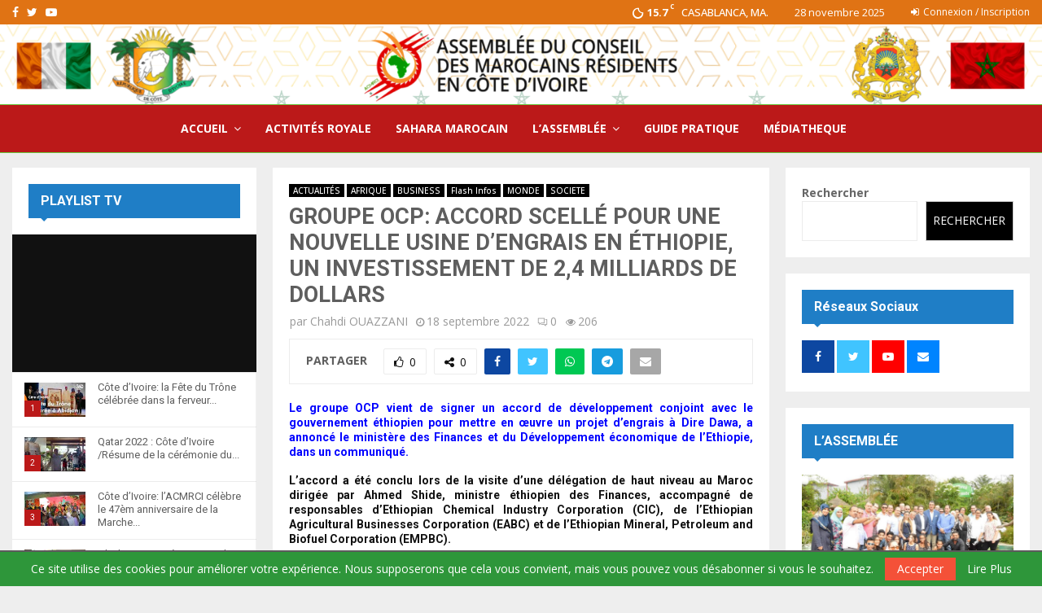

--- FILE ---
content_type: text/html; charset=UTF-8
request_url: https://www.acmrci.com/actualites/groupe-ocp-accord-scelle-pour-une-nouvelle-usine-dengrais-en-ethiopie-un-investissement-de-24-milliards-de-dollars/
body_size: 35901
content:
<!DOCTYPE html>
<html lang="fr-FR">
<head>
	<!-- Google tag (gtag.js) --> 
	<script async src="https://www.googletagmanager.com/gtag/js?id=G-201RPW6HJQ"></script>
<script>   window.dataLayer = window.dataLayer || [];   function gtag(){dataLayer.push(arguments);}   gtag('js', new Date());   gtag('config', 'G-201RPW6HJQ'); 
</script>
	<meta charset="UTF-8">
		<meta name="viewport" content="width=device-width, initial-scale=1">
		<link rel="profile" href="http://gmpg.org/xfn/11">
	<meta name='robots' content='index, follow, max-image-preview:large, max-snippet:-1, max-video-preview:-1' />
	<style>img:is([sizes="auto" i], [sizes^="auto," i]) { contain-intrinsic-size: 3000px 1500px }</style>
	
	<!-- This site is optimized with the Yoast SEO plugin v26.4 - https://yoast.com/wordpress/plugins/seo/ -->
	<title>GROUPE OCP: ACCORD SCELLÉ POUR UNE NOUVELLE USINE D&#039;ENGRAIS EN ÉTHIOPIE, UN INVESTISSEMENT DE 2,4 MILLIARDS DE DOLLARS - ACMRCI</title>
	<link rel="canonical" href="https://www.acmrci.com/actualites/groupe-ocp-accord-scelle-pour-une-nouvelle-usine-dengrais-en-ethiopie-un-investissement-de-24-milliards-de-dollars/" />
	<meta property="og:locale" content="fr_FR" />
	<meta property="og:type" content="article" />
	<meta property="og:title" content="GROUPE OCP: ACCORD SCELLÉ POUR UNE NOUVELLE USINE D&#039;ENGRAIS EN ÉTHIOPIE, UN INVESTISSEMENT DE 2,4 MILLIARDS DE DOLLARS - ACMRCI" />
	<meta property="og:description" content="Le groupe OCP vient de signer un accord de développement conjoint avec le gouvernement éthiopien pour mettre en œuvre un projet d&rsquo;engrais à Dire Dawa, a annoncé le ministère des Finances et du Développement économique de l&rsquo;Ethiopie, dans un communiqué. L&rsquo;accord a été conclu lors de la visite d&rsquo;une délégation..." />
	<meta property="og:url" content="https://www.acmrci.com/actualites/groupe-ocp-accord-scelle-pour-une-nouvelle-usine-dengrais-en-ethiopie-un-investissement-de-24-milliards-de-dollars/" />
	<meta property="og:site_name" content="ACMRCI" />
	<meta property="article:published_time" content="2021-09-18T17:05:05+00:00" />
	<meta property="article:modified_time" content="2022-09-18T21:50:33+00:00" />
	<meta name="author" content="Chahdi OUAZZANI" />
	<meta name="twitter:card" content="summary_large_image" />
	<meta name="twitter:label1" content="Écrit par" />
	<meta name="twitter:data1" content="Chahdi OUAZZANI" />
	<meta name="twitter:label2" content="Durée de lecture estimée" />
	<meta name="twitter:data2" content="2 minutes" />
	<script type="application/ld+json" class="yoast-schema-graph">{"@context":"https://schema.org","@graph":[{"@type":"Article","@id":"https://www.acmrci.com/actualites/groupe-ocp-accord-scelle-pour-une-nouvelle-usine-dengrais-en-ethiopie-un-investissement-de-24-milliards-de-dollars/#article","isPartOf":{"@id":"https://www.acmrci.com/actualites/groupe-ocp-accord-scelle-pour-une-nouvelle-usine-dengrais-en-ethiopie-un-investissement-de-24-milliards-de-dollars/"},"author":{"name":"Chahdi OUAZZANI","@id":"https://www.acmrci.com/#/schema/person/6b62b37b853e79236619684a9d739b49"},"headline":"GROUPE OCP: ACCORD SCELLÉ POUR UNE NOUVELLE USINE D&rsquo;ENGRAIS EN ÉTHIOPIE, UN INVESTISSEMENT DE 2,4 MILLIARDS DE DOLLARS","datePublished":"2021-09-18T17:05:05+00:00","dateModified":"2022-09-18T21:50:33+00:00","mainEntityOfPage":{"@id":"https://www.acmrci.com/actualites/groupe-ocp-accord-scelle-pour-une-nouvelle-usine-dengrais-en-ethiopie-un-investissement-de-24-milliards-de-dollars/"},"wordCount":250,"commentCount":0,"publisher":{"@id":"https://www.acmrci.com/#organization"},"image":{"@id":"https://www.acmrci.com/actualites/groupe-ocp-accord-scelle-pour-une-nouvelle-usine-dengrais-en-ethiopie-un-investissement-de-24-milliards-de-dollars/#primaryimage"},"thumbnailUrl":"","articleSection":["ACTUALITÉS","AFRIQUE","BUSINESS","Flash Infos","MONDE","SOCIETE"],"inLanguage":"fr-FR"},{"@type":"WebPage","@id":"https://www.acmrci.com/actualites/groupe-ocp-accord-scelle-pour-une-nouvelle-usine-dengrais-en-ethiopie-un-investissement-de-24-milliards-de-dollars/","url":"https://www.acmrci.com/actualites/groupe-ocp-accord-scelle-pour-une-nouvelle-usine-dengrais-en-ethiopie-un-investissement-de-24-milliards-de-dollars/","name":"GROUPE OCP: ACCORD SCELLÉ POUR UNE NOUVELLE USINE D'ENGRAIS EN ÉTHIOPIE, UN INVESTISSEMENT DE 2,4 MILLIARDS DE DOLLARS - ACMRCI","isPartOf":{"@id":"https://www.acmrci.com/#website"},"primaryImageOfPage":{"@id":"https://www.acmrci.com/actualites/groupe-ocp-accord-scelle-pour-une-nouvelle-usine-dengrais-en-ethiopie-un-investissement-de-24-milliards-de-dollars/#primaryimage"},"image":{"@id":"https://www.acmrci.com/actualites/groupe-ocp-accord-scelle-pour-une-nouvelle-usine-dengrais-en-ethiopie-un-investissement-de-24-milliards-de-dollars/#primaryimage"},"thumbnailUrl":"","datePublished":"2021-09-18T17:05:05+00:00","dateModified":"2022-09-18T21:50:33+00:00","breadcrumb":{"@id":"https://www.acmrci.com/actualites/groupe-ocp-accord-scelle-pour-une-nouvelle-usine-dengrais-en-ethiopie-un-investissement-de-24-milliards-de-dollars/#breadcrumb"},"inLanguage":"fr-FR","potentialAction":[{"@type":"ReadAction","target":["https://www.acmrci.com/actualites/groupe-ocp-accord-scelle-pour-une-nouvelle-usine-dengrais-en-ethiopie-un-investissement-de-24-milliards-de-dollars/"]}]},{"@type":"ImageObject","inLanguage":"fr-FR","@id":"https://www.acmrci.com/actualites/groupe-ocp-accord-scelle-pour-une-nouvelle-usine-dengrais-en-ethiopie-un-investissement-de-24-milliards-de-dollars/#primaryimage","url":"","contentUrl":""},{"@type":"BreadcrumbList","@id":"https://www.acmrci.com/actualites/groupe-ocp-accord-scelle-pour-une-nouvelle-usine-dengrais-en-ethiopie-un-investissement-de-24-milliards-de-dollars/#breadcrumb","itemListElement":[{"@type":"ListItem","position":1,"name":"Accueil","item":"https://www.acmrci.com/"},{"@type":"ListItem","position":2,"name":"Blog","item":"https://www.acmrci.com/blog/"},{"@type":"ListItem","position":3,"name":"GROUPE OCP: ACCORD SCELLÉ POUR UNE NOUVELLE USINE D&rsquo;ENGRAIS EN ÉTHIOPIE, UN INVESTISSEMENT DE 2,4 MILLIARDS DE DOLLARS"}]},{"@type":"WebSite","@id":"https://www.acmrci.com/#website","url":"https://www.acmrci.com/","name":"ACMRCI","description":"Un site utilisant WordPress","publisher":{"@id":"https://www.acmrci.com/#organization"},"potentialAction":[{"@type":"SearchAction","target":{"@type":"EntryPoint","urlTemplate":"https://www.acmrci.com/?s={search_term_string}"},"query-input":{"@type":"PropertyValueSpecification","valueRequired":true,"valueName":"search_term_string"}}],"inLanguage":"fr-FR"},{"@type":"Organization","@id":"https://www.acmrci.com/#organization","name":"ACMRCI","url":"https://www.acmrci.com/","logo":{"@type":"ImageObject","inLanguage":"fr-FR","@id":"https://www.acmrci.com/#/schema/logo/image/","url":"https://www.acmrci.com/wp-content/uploads/2022/04/LogoAMRCI-N-2.png","contentUrl":"https://www.acmrci.com/wp-content/uploads/2022/04/LogoAMRCI-N-2.png","width":2600,"height":199,"caption":"ACMRCI"},"image":{"@id":"https://www.acmrci.com/#/schema/logo/image/"}},{"@type":"Person","@id":"https://www.acmrci.com/#/schema/person/6b62b37b853e79236619684a9d739b49","name":"Chahdi OUAZZANI","image":{"@type":"ImageObject","inLanguage":"fr-FR","@id":"https://www.acmrci.com/#/schema/person/image/","url":"https://secure.gravatar.com/avatar/f9fff759cce5357bafdb82ecf1a7c4ef83d912ac1afe98d3644a99e89446b88f?s=96&d=mm&r=g","contentUrl":"https://secure.gravatar.com/avatar/f9fff759cce5357bafdb82ecf1a7c4ef83d912ac1afe98d3644a99e89446b88f?s=96&d=mm&r=g","caption":"Chahdi OUAZZANI"},"url":"https://www.acmrci.com/author/chahdi/"}]}</script>
	<!-- / Yoast SEO plugin. -->


<link rel='dns-prefetch' href='//fonts.googleapis.com' />
<link rel="alternate" type="application/rss+xml" title="ACMRCI &raquo; Flux" href="https://www.acmrci.com/feed/" />
<script type="text/javascript">
/* <![CDATA[ */
window._wpemojiSettings = {"baseUrl":"https:\/\/s.w.org\/images\/core\/emoji\/16.0.1\/72x72\/","ext":".png","svgUrl":"https:\/\/s.w.org\/images\/core\/emoji\/16.0.1\/svg\/","svgExt":".svg","source":{"concatemoji":"https:\/\/www.acmrci.com\/wp-includes\/js\/wp-emoji-release.min.js?ver=6.8.3"}};
/*! This file is auto-generated */
!function(s,n){var o,i,e;function c(e){try{var t={supportTests:e,timestamp:(new Date).valueOf()};sessionStorage.setItem(o,JSON.stringify(t))}catch(e){}}function p(e,t,n){e.clearRect(0,0,e.canvas.width,e.canvas.height),e.fillText(t,0,0);var t=new Uint32Array(e.getImageData(0,0,e.canvas.width,e.canvas.height).data),a=(e.clearRect(0,0,e.canvas.width,e.canvas.height),e.fillText(n,0,0),new Uint32Array(e.getImageData(0,0,e.canvas.width,e.canvas.height).data));return t.every(function(e,t){return e===a[t]})}function u(e,t){e.clearRect(0,0,e.canvas.width,e.canvas.height),e.fillText(t,0,0);for(var n=e.getImageData(16,16,1,1),a=0;a<n.data.length;a++)if(0!==n.data[a])return!1;return!0}function f(e,t,n,a){switch(t){case"flag":return n(e,"\ud83c\udff3\ufe0f\u200d\u26a7\ufe0f","\ud83c\udff3\ufe0f\u200b\u26a7\ufe0f")?!1:!n(e,"\ud83c\udde8\ud83c\uddf6","\ud83c\udde8\u200b\ud83c\uddf6")&&!n(e,"\ud83c\udff4\udb40\udc67\udb40\udc62\udb40\udc65\udb40\udc6e\udb40\udc67\udb40\udc7f","\ud83c\udff4\u200b\udb40\udc67\u200b\udb40\udc62\u200b\udb40\udc65\u200b\udb40\udc6e\u200b\udb40\udc67\u200b\udb40\udc7f");case"emoji":return!a(e,"\ud83e\udedf")}return!1}function g(e,t,n,a){var r="undefined"!=typeof WorkerGlobalScope&&self instanceof WorkerGlobalScope?new OffscreenCanvas(300,150):s.createElement("canvas"),o=r.getContext("2d",{willReadFrequently:!0}),i=(o.textBaseline="top",o.font="600 32px Arial",{});return e.forEach(function(e){i[e]=t(o,e,n,a)}),i}function t(e){var t=s.createElement("script");t.src=e,t.defer=!0,s.head.appendChild(t)}"undefined"!=typeof Promise&&(o="wpEmojiSettingsSupports",i=["flag","emoji"],n.supports={everything:!0,everythingExceptFlag:!0},e=new Promise(function(e){s.addEventListener("DOMContentLoaded",e,{once:!0})}),new Promise(function(t){var n=function(){try{var e=JSON.parse(sessionStorage.getItem(o));if("object"==typeof e&&"number"==typeof e.timestamp&&(new Date).valueOf()<e.timestamp+604800&&"object"==typeof e.supportTests)return e.supportTests}catch(e){}return null}();if(!n){if("undefined"!=typeof Worker&&"undefined"!=typeof OffscreenCanvas&&"undefined"!=typeof URL&&URL.createObjectURL&&"undefined"!=typeof Blob)try{var e="postMessage("+g.toString()+"("+[JSON.stringify(i),f.toString(),p.toString(),u.toString()].join(",")+"));",a=new Blob([e],{type:"text/javascript"}),r=new Worker(URL.createObjectURL(a),{name:"wpTestEmojiSupports"});return void(r.onmessage=function(e){c(n=e.data),r.terminate(),t(n)})}catch(e){}c(n=g(i,f,p,u))}t(n)}).then(function(e){for(var t in e)n.supports[t]=e[t],n.supports.everything=n.supports.everything&&n.supports[t],"flag"!==t&&(n.supports.everythingExceptFlag=n.supports.everythingExceptFlag&&n.supports[t]);n.supports.everythingExceptFlag=n.supports.everythingExceptFlag&&!n.supports.flag,n.DOMReady=!1,n.readyCallback=function(){n.DOMReady=!0}}).then(function(){return e}).then(function(){var e;n.supports.everything||(n.readyCallback(),(e=n.source||{}).concatemoji?t(e.concatemoji):e.wpemoji&&e.twemoji&&(t(e.twemoji),t(e.wpemoji)))}))}((window,document),window._wpemojiSettings);
/* ]]> */
</script>
<style id='wp-emoji-styles-inline-css' type='text/css'>

	img.wp-smiley, img.emoji {
		display: inline !important;
		border: none !important;
		box-shadow: none !important;
		height: 1em !important;
		width: 1em !important;
		margin: 0 0.07em !important;
		vertical-align: -0.1em !important;
		background: none !important;
		padding: 0 !important;
	}
</style>
<link rel='stylesheet' id='wp-block-library-css' href='https://www.acmrci.com/wp-includes/css/dist/block-library/style.min.css?ver=6.8.3' type='text/css' media='all' />
<style id='wp-block-library-theme-inline-css' type='text/css'>
.wp-block-audio :where(figcaption){color:#555;font-size:13px;text-align:center}.is-dark-theme .wp-block-audio :where(figcaption){color:#ffffffa6}.wp-block-audio{margin:0 0 1em}.wp-block-code{border:1px solid #ccc;border-radius:4px;font-family:Menlo,Consolas,monaco,monospace;padding:.8em 1em}.wp-block-embed :where(figcaption){color:#555;font-size:13px;text-align:center}.is-dark-theme .wp-block-embed :where(figcaption){color:#ffffffa6}.wp-block-embed{margin:0 0 1em}.blocks-gallery-caption{color:#555;font-size:13px;text-align:center}.is-dark-theme .blocks-gallery-caption{color:#ffffffa6}:root :where(.wp-block-image figcaption){color:#555;font-size:13px;text-align:center}.is-dark-theme :root :where(.wp-block-image figcaption){color:#ffffffa6}.wp-block-image{margin:0 0 1em}.wp-block-pullquote{border-bottom:4px solid;border-top:4px solid;color:currentColor;margin-bottom:1.75em}.wp-block-pullquote cite,.wp-block-pullquote footer,.wp-block-pullquote__citation{color:currentColor;font-size:.8125em;font-style:normal;text-transform:uppercase}.wp-block-quote{border-left:.25em solid;margin:0 0 1.75em;padding-left:1em}.wp-block-quote cite,.wp-block-quote footer{color:currentColor;font-size:.8125em;font-style:normal;position:relative}.wp-block-quote:where(.has-text-align-right){border-left:none;border-right:.25em solid;padding-left:0;padding-right:1em}.wp-block-quote:where(.has-text-align-center){border:none;padding-left:0}.wp-block-quote.is-large,.wp-block-quote.is-style-large,.wp-block-quote:where(.is-style-plain){border:none}.wp-block-search .wp-block-search__label{font-weight:700}.wp-block-search__button{border:1px solid #ccc;padding:.375em .625em}:where(.wp-block-group.has-background){padding:1.25em 2.375em}.wp-block-separator.has-css-opacity{opacity:.4}.wp-block-separator{border:none;border-bottom:2px solid;margin-left:auto;margin-right:auto}.wp-block-separator.has-alpha-channel-opacity{opacity:1}.wp-block-separator:not(.is-style-wide):not(.is-style-dots){width:100px}.wp-block-separator.has-background:not(.is-style-dots){border-bottom:none;height:1px}.wp-block-separator.has-background:not(.is-style-wide):not(.is-style-dots){height:2px}.wp-block-table{margin:0 0 1em}.wp-block-table td,.wp-block-table th{word-break:normal}.wp-block-table :where(figcaption){color:#555;font-size:13px;text-align:center}.is-dark-theme .wp-block-table :where(figcaption){color:#ffffffa6}.wp-block-video :where(figcaption){color:#555;font-size:13px;text-align:center}.is-dark-theme .wp-block-video :where(figcaption){color:#ffffffa6}.wp-block-video{margin:0 0 1em}:root :where(.wp-block-template-part.has-background){margin-bottom:0;margin-top:0;padding:1.25em 2.375em}
</style>
<style id='classic-theme-styles-inline-css' type='text/css'>
/*! This file is auto-generated */
.wp-block-button__link{color:#fff;background-color:#32373c;border-radius:9999px;box-shadow:none;text-decoration:none;padding:calc(.667em + 2px) calc(1.333em + 2px);font-size:1.125em}.wp-block-file__button{background:#32373c;color:#fff;text-decoration:none}
</style>
<style id='global-styles-inline-css' type='text/css'>
:root{--wp--preset--aspect-ratio--square: 1;--wp--preset--aspect-ratio--4-3: 4/3;--wp--preset--aspect-ratio--3-4: 3/4;--wp--preset--aspect-ratio--3-2: 3/2;--wp--preset--aspect-ratio--2-3: 2/3;--wp--preset--aspect-ratio--16-9: 16/9;--wp--preset--aspect-ratio--9-16: 9/16;--wp--preset--color--black: #000000;--wp--preset--color--cyan-bluish-gray: #abb8c3;--wp--preset--color--white: #ffffff;--wp--preset--color--pale-pink: #f78da7;--wp--preset--color--vivid-red: #cf2e2e;--wp--preset--color--luminous-vivid-orange: #ff6900;--wp--preset--color--luminous-vivid-amber: #fcb900;--wp--preset--color--light-green-cyan: #7bdcb5;--wp--preset--color--vivid-green-cyan: #00d084;--wp--preset--color--pale-cyan-blue: #8ed1fc;--wp--preset--color--vivid-cyan-blue: #0693e3;--wp--preset--color--vivid-purple: #9b51e0;--wp--preset--gradient--vivid-cyan-blue-to-vivid-purple: linear-gradient(135deg,rgba(6,147,227,1) 0%,rgb(155,81,224) 100%);--wp--preset--gradient--light-green-cyan-to-vivid-green-cyan: linear-gradient(135deg,rgb(122,220,180) 0%,rgb(0,208,130) 100%);--wp--preset--gradient--luminous-vivid-amber-to-luminous-vivid-orange: linear-gradient(135deg,rgba(252,185,0,1) 0%,rgba(255,105,0,1) 100%);--wp--preset--gradient--luminous-vivid-orange-to-vivid-red: linear-gradient(135deg,rgba(255,105,0,1) 0%,rgb(207,46,46) 100%);--wp--preset--gradient--very-light-gray-to-cyan-bluish-gray: linear-gradient(135deg,rgb(238,238,238) 0%,rgb(169,184,195) 100%);--wp--preset--gradient--cool-to-warm-spectrum: linear-gradient(135deg,rgb(74,234,220) 0%,rgb(151,120,209) 20%,rgb(207,42,186) 40%,rgb(238,44,130) 60%,rgb(251,105,98) 80%,rgb(254,248,76) 100%);--wp--preset--gradient--blush-light-purple: linear-gradient(135deg,rgb(255,206,236) 0%,rgb(152,150,240) 100%);--wp--preset--gradient--blush-bordeaux: linear-gradient(135deg,rgb(254,205,165) 0%,rgb(254,45,45) 50%,rgb(107,0,62) 100%);--wp--preset--gradient--luminous-dusk: linear-gradient(135deg,rgb(255,203,112) 0%,rgb(199,81,192) 50%,rgb(65,88,208) 100%);--wp--preset--gradient--pale-ocean: linear-gradient(135deg,rgb(255,245,203) 0%,rgb(182,227,212) 50%,rgb(51,167,181) 100%);--wp--preset--gradient--electric-grass: linear-gradient(135deg,rgb(202,248,128) 0%,rgb(113,206,126) 100%);--wp--preset--gradient--midnight: linear-gradient(135deg,rgb(2,3,129) 0%,rgb(40,116,252) 100%);--wp--preset--font-size--small: 14px;--wp--preset--font-size--medium: 20px;--wp--preset--font-size--large: 32px;--wp--preset--font-size--x-large: 42px;--wp--preset--font-size--normal: 16px;--wp--preset--font-size--huge: 42px;--wp--preset--spacing--20: 0.44rem;--wp--preset--spacing--30: 0.67rem;--wp--preset--spacing--40: 1rem;--wp--preset--spacing--50: 1.5rem;--wp--preset--spacing--60: 2.25rem;--wp--preset--spacing--70: 3.38rem;--wp--preset--spacing--80: 5.06rem;--wp--preset--shadow--natural: 6px 6px 9px rgba(0, 0, 0, 0.2);--wp--preset--shadow--deep: 12px 12px 50px rgba(0, 0, 0, 0.4);--wp--preset--shadow--sharp: 6px 6px 0px rgba(0, 0, 0, 0.2);--wp--preset--shadow--outlined: 6px 6px 0px -3px rgba(255, 255, 255, 1), 6px 6px rgba(0, 0, 0, 1);--wp--preset--shadow--crisp: 6px 6px 0px rgba(0, 0, 0, 1);}:where(.is-layout-flex){gap: 0.5em;}:where(.is-layout-grid){gap: 0.5em;}body .is-layout-flex{display: flex;}.is-layout-flex{flex-wrap: wrap;align-items: center;}.is-layout-flex > :is(*, div){margin: 0;}body .is-layout-grid{display: grid;}.is-layout-grid > :is(*, div){margin: 0;}:where(.wp-block-columns.is-layout-flex){gap: 2em;}:where(.wp-block-columns.is-layout-grid){gap: 2em;}:where(.wp-block-post-template.is-layout-flex){gap: 1.25em;}:where(.wp-block-post-template.is-layout-grid){gap: 1.25em;}.has-black-color{color: var(--wp--preset--color--black) !important;}.has-cyan-bluish-gray-color{color: var(--wp--preset--color--cyan-bluish-gray) !important;}.has-white-color{color: var(--wp--preset--color--white) !important;}.has-pale-pink-color{color: var(--wp--preset--color--pale-pink) !important;}.has-vivid-red-color{color: var(--wp--preset--color--vivid-red) !important;}.has-luminous-vivid-orange-color{color: var(--wp--preset--color--luminous-vivid-orange) !important;}.has-luminous-vivid-amber-color{color: var(--wp--preset--color--luminous-vivid-amber) !important;}.has-light-green-cyan-color{color: var(--wp--preset--color--light-green-cyan) !important;}.has-vivid-green-cyan-color{color: var(--wp--preset--color--vivid-green-cyan) !important;}.has-pale-cyan-blue-color{color: var(--wp--preset--color--pale-cyan-blue) !important;}.has-vivid-cyan-blue-color{color: var(--wp--preset--color--vivid-cyan-blue) !important;}.has-vivid-purple-color{color: var(--wp--preset--color--vivid-purple) !important;}.has-black-background-color{background-color: var(--wp--preset--color--black) !important;}.has-cyan-bluish-gray-background-color{background-color: var(--wp--preset--color--cyan-bluish-gray) !important;}.has-white-background-color{background-color: var(--wp--preset--color--white) !important;}.has-pale-pink-background-color{background-color: var(--wp--preset--color--pale-pink) !important;}.has-vivid-red-background-color{background-color: var(--wp--preset--color--vivid-red) !important;}.has-luminous-vivid-orange-background-color{background-color: var(--wp--preset--color--luminous-vivid-orange) !important;}.has-luminous-vivid-amber-background-color{background-color: var(--wp--preset--color--luminous-vivid-amber) !important;}.has-light-green-cyan-background-color{background-color: var(--wp--preset--color--light-green-cyan) !important;}.has-vivid-green-cyan-background-color{background-color: var(--wp--preset--color--vivid-green-cyan) !important;}.has-pale-cyan-blue-background-color{background-color: var(--wp--preset--color--pale-cyan-blue) !important;}.has-vivid-cyan-blue-background-color{background-color: var(--wp--preset--color--vivid-cyan-blue) !important;}.has-vivid-purple-background-color{background-color: var(--wp--preset--color--vivid-purple) !important;}.has-black-border-color{border-color: var(--wp--preset--color--black) !important;}.has-cyan-bluish-gray-border-color{border-color: var(--wp--preset--color--cyan-bluish-gray) !important;}.has-white-border-color{border-color: var(--wp--preset--color--white) !important;}.has-pale-pink-border-color{border-color: var(--wp--preset--color--pale-pink) !important;}.has-vivid-red-border-color{border-color: var(--wp--preset--color--vivid-red) !important;}.has-luminous-vivid-orange-border-color{border-color: var(--wp--preset--color--luminous-vivid-orange) !important;}.has-luminous-vivid-amber-border-color{border-color: var(--wp--preset--color--luminous-vivid-amber) !important;}.has-light-green-cyan-border-color{border-color: var(--wp--preset--color--light-green-cyan) !important;}.has-vivid-green-cyan-border-color{border-color: var(--wp--preset--color--vivid-green-cyan) !important;}.has-pale-cyan-blue-border-color{border-color: var(--wp--preset--color--pale-cyan-blue) !important;}.has-vivid-cyan-blue-border-color{border-color: var(--wp--preset--color--vivid-cyan-blue) !important;}.has-vivid-purple-border-color{border-color: var(--wp--preset--color--vivid-purple) !important;}.has-vivid-cyan-blue-to-vivid-purple-gradient-background{background: var(--wp--preset--gradient--vivid-cyan-blue-to-vivid-purple) !important;}.has-light-green-cyan-to-vivid-green-cyan-gradient-background{background: var(--wp--preset--gradient--light-green-cyan-to-vivid-green-cyan) !important;}.has-luminous-vivid-amber-to-luminous-vivid-orange-gradient-background{background: var(--wp--preset--gradient--luminous-vivid-amber-to-luminous-vivid-orange) !important;}.has-luminous-vivid-orange-to-vivid-red-gradient-background{background: var(--wp--preset--gradient--luminous-vivid-orange-to-vivid-red) !important;}.has-very-light-gray-to-cyan-bluish-gray-gradient-background{background: var(--wp--preset--gradient--very-light-gray-to-cyan-bluish-gray) !important;}.has-cool-to-warm-spectrum-gradient-background{background: var(--wp--preset--gradient--cool-to-warm-spectrum) !important;}.has-blush-light-purple-gradient-background{background: var(--wp--preset--gradient--blush-light-purple) !important;}.has-blush-bordeaux-gradient-background{background: var(--wp--preset--gradient--blush-bordeaux) !important;}.has-luminous-dusk-gradient-background{background: var(--wp--preset--gradient--luminous-dusk) !important;}.has-pale-ocean-gradient-background{background: var(--wp--preset--gradient--pale-ocean) !important;}.has-electric-grass-gradient-background{background: var(--wp--preset--gradient--electric-grass) !important;}.has-midnight-gradient-background{background: var(--wp--preset--gradient--midnight) !important;}.has-small-font-size{font-size: var(--wp--preset--font-size--small) !important;}.has-medium-font-size{font-size: var(--wp--preset--font-size--medium) !important;}.has-large-font-size{font-size: var(--wp--preset--font-size--large) !important;}.has-x-large-font-size{font-size: var(--wp--preset--font-size--x-large) !important;}
:where(.wp-block-post-template.is-layout-flex){gap: 1.25em;}:where(.wp-block-post-template.is-layout-grid){gap: 1.25em;}
:where(.wp-block-columns.is-layout-flex){gap: 2em;}:where(.wp-block-columns.is-layout-grid){gap: 2em;}
:root :where(.wp-block-pullquote){font-size: 1.5em;line-height: 1.6;}
</style>
<link rel='stylesheet' id='contact-form-7-css' href='https://www.acmrci.com/wp-content/plugins/contact-form-7/includes/css/styles.css?ver=6.1.3' type='text/css' media='all' />
<link rel='stylesheet' id='esg-plugin-settings-css' href='https://www.acmrci.com/wp-content/plugins/essential-grid/public/assets/css/settings.css?ver=3.0.17' type='text/css' media='all' />
<link rel='stylesheet' id='tp-fontello-css' href='https://www.acmrci.com/wp-content/plugins/essential-grid/public/assets/font/fontello/css/fontello.css?ver=3.0.17' type='text/css' media='all' />
<link rel='stylesheet' id='pencisc-css' href='https://www.acmrci.com/wp-content/plugins/penci-framework/assets/css/single-shortcode.css?ver=6.8.3' type='text/css' media='all' />
<link rel='stylesheet' id='penci-oswald-css' href='//fonts.googleapis.com/css?family=Oswald%3A400&#038;ver=6.8.3' type='text/css' media='all' />
<link rel='stylesheet' id='penci-font-awesome-css' href='https://www.acmrci.com/wp-content/themes/pennews/css/font-awesome.min.css?ver=4.5.2' type='text/css' media='all' />
<link rel='stylesheet' id='penci-fonts-css' href='//fonts.googleapis.com/css?family=Roboto%3A300%2C300italic%2C400%2C400italic%2C500%2C500italic%2C700%2C700italic%2C800%2C800italic%7CMukta+Vaani%3A300%2C300italic%2C400%2C400italic%2C500%2C500italic%2C700%2C700italic%2C800%2C800italic%7COswald%3A300%2C300italic%2C400%2C400italic%2C500%2C500italic%2C700%2C700italic%2C800%2C800italic%7CTeko%3A300%2C300italic%2C400%2C400italic%2C500%2C500italic%2C700%2C700italic%2C800%2C800italic%7COpen+Sans%3A300%2C300italic%2C400%2C400italic%2C500%2C500italic%2C700%2C700italic%2C800%2C800italic%3A300%2C300italic%2C400%2C400italic%2C500%2C500italic%2C700%2C700italic%2C800%2C800italic%26subset%3Dcyrillic%2Ccyrillic-ext%2Cgreek%2Cgreek-ext%2Clatin-ext' type='text/css' media='all' />
<link rel='stylesheet' id='penci-portfolio-css' href='https://www.acmrci.com/wp-content/themes/pennews/css/portfolio.css?ver=6.6.8' type='text/css' media='all' />
<link rel='stylesheet' id='penci-recipe-css' href='https://www.acmrci.com/wp-content/themes/pennews/css/recipe.css?ver=6.6.8' type='text/css' media='all' />
<link rel='stylesheet' id='penci-review-css' href='https://www.acmrci.com/wp-content/themes/pennews/css/review.css?ver=6.6.8' type='text/css' media='all' />
<link rel='stylesheet' id='penci-style-css' href='https://www.acmrci.com/wp-content/themes/pennews/style.css?ver=6.6.8' type='text/css' media='all' />
<style id='penci-style-inline-css' type='text/css'>
.penci-block-vc.style-title-13:not(.footer-widget).style-title-center .penci-block-heading {border-right: 10px solid transparent; border-left: 10px solid transparent; }.site-branding h1, .site-branding h2 {margin: 0;}.penci-schema-markup { display: none !important; }.penci-entry-media .twitter-video { max-width: none !important; margin: 0 !important; }.penci-entry-media .fb-video { margin-bottom: 0; }.penci-entry-media .post-format-meta > iframe { vertical-align: top; }.penci-single-style-6 .penci-entry-media-top.penci-video-format-dailymotion:after, .penci-single-style-6 .penci-entry-media-top.penci-video-format-facebook:after, .penci-single-style-6 .penci-entry-media-top.penci-video-format-vimeo:after, .penci-single-style-6 .penci-entry-media-top.penci-video-format-twitter:after, .penci-single-style-7 .penci-entry-media-top.penci-video-format-dailymotion:after, .penci-single-style-7 .penci-entry-media-top.penci-video-format-facebook:after, .penci-single-style-7 .penci-entry-media-top.penci-video-format-vimeo:after, .penci-single-style-7 .penci-entry-media-top.penci-video-format-twitter:after { content: none; } .penci-single-style-5 .penci-entry-media.penci-video-format-dailymotion:after, .penci-single-style-5 .penci-entry-media.penci-video-format-facebook:after, .penci-single-style-5 .penci-entry-media.penci-video-format-vimeo:after, .penci-single-style-5 .penci-entry-media.penci-video-format-twitter:after { content: none; }@media screen and (max-width: 960px) { .penci-insta-thumb ul.thumbnails.penci_col_5 li, .penci-insta-thumb ul.thumbnails.penci_col_6 li { width: 33.33% !important; } .penci-insta-thumb ul.thumbnails.penci_col_7 li, .penci-insta-thumb ul.thumbnails.penci_col_8 li, .penci-insta-thumb ul.thumbnails.penci_col_9 li, .penci-insta-thumb ul.thumbnails.penci_col_10 li { width: 25% !important; } }.site-header.header--s12 .penci-menu-toggle-wapper,.site-header.header--s12 .header__social-search { flex: 1; }.site-header.header--s5 .site-branding {  padding-right: 0;margin-right: 40px; }.penci-block_37 .penci_post-meta { padding-top: 8px; }.penci-block_37 .penci-post-excerpt + .penci_post-meta { padding-top: 0; }.penci-hide-text-votes { display: none; }.penci-usewr-review {  border-top: 1px solid #ececec; }.penci-review-score {top: 5px; position: relative; }.penci-social-counter.penci-social-counter--style-3 .penci-social__empty a, .penci-social-counter.penci-social-counter--style-4 .penci-social__empty a, .penci-social-counter.penci-social-counter--style-5 .penci-social__empty a, .penci-social-counter.penci-social-counter--style-6 .penci-social__empty a { display: flex; justify-content: center; align-items: center; }.penci-block-error { padding: 0 20px 20px; }@media screen and (min-width: 1240px){ .penci_dis_padding_bw .penci-content-main.penci-col-4:nth-child(3n+2) { padding-right: 15px; padding-left: 15px; }}.bos_searchbox_widget_class.penci-vc-column-1 #flexi_searchbox #b_searchboxInc .b_submitButton_wrapper{ padding-top: 10px; padding-bottom: 10px; }.mfp-image-holder .mfp-close, .mfp-iframe-holder .mfp-close { background: transparent; border-color: transparent; }h1, h2, h3, h4, h5, h6,.error404 .page-title,
		.error404 .penci-block-vc .penci-block__title, .footer__bottom.style-2 .block-title {font-family: 'Roboto', sans-serif}h1, h2, h3, h4, h5, h6,.error404 .page-title,
		 .error404 .penci-block-vc .penci-block__title, .product_list_widget .product-title, .footer__bottom.style-2 .block-title {font-weight: 600}.penci-block-vc .penci-block__title, .penci-menu-hbg .penci-block-vc .penci-block__title, .penci-menu-hbg-widgets .menu-hbg-title{ font-family:'Roboto', sans-serif; }body, button, input, select, textarea,.penci-post-subtitle,.woocommerce ul.products li.product .button,#site-navigation .penci-megamenu .penci-mega-thumbnail .mega-cat-name{font-family: 'Open Sans', sans-serif}.single .entry-content,.page .entry-content{ font-size:13px; }.site-content,.penci-page-style-1 .site-content, 
		.page-template-full-width.penci-block-pagination .site-content,
		.penci-page-style-2 .site-content, .penci-single-style-1 .site-content, 
		.penci-single-style-2 .site-content,.penci-page-style-3 .site-content,
		.penci-single-style-3 .site-content{ margin-top:18px; }.penci-topbar h3, .penci-topbar, .penci-topbar ul.menu>li>a,.penci-topbar ul.menu li ul.sub-menu li a,.penci-topbar ul.topbar__logout li a, .topbar_weather .penci-weather-degrees{ font-size: 13px; }.penci-topbar .topbar__trending .headline-title{ font-size: 12px; }.penci-topbar.header--s7, .penci-topbar.header--s7 h3, 
		.penci-topbar.header--s7 ul li,
		.penci-topbar.header--s7 .topbar__trending .headline-title{ text-transform: none !important; }.penci-topbar{ background-color:#e07314 ; }.penci-topbar,.penci-topbar a, .penci-topbar ul li a{ color:#ffffff ; }.penci-topbar a:hover , .penci-topbar ul li a:hover{ color:#000000 !important; }.topbar__social-media a:hover{ color:#bb1919 ; }.penci-topbar ul.menu li ul.sub-menu{ background-color:#111111 ; }.penci-topbar ul.menu li ul.sub-menu li a{ color:#ffffff ; }.penci-topbar ul.menu li ul.sub-menu li a:hover{ color:#14a025 ; }.penci-topbar ul.menu li ul.sub-menu li{ border-color:#212121 ; }.penci-topbar .topbar__trending .headline-title{ background-color:#bb1919 ; }.site-header .site-branding,.header__top .site-branding{ padding-top:1px !important; }.site-header .site-branding,.header__top .site-branding{ padding-bottom:1px !important; }.main-navigation ul ul a{ font-size: 12px; }#site-navigation .penci-megamenu .penci-content-megamenu .penci-mega-latest-posts .penci-mega-post a:not(.mega-cat-name){ font-size: 13px; }#site-navigation .penci-megamenu .penci-mega-date{ font-size: 11px; }.single .penci-entry-title{ font-size:27px; }.single .penci-entry-meta{ font-size:14px; }.penci-post-pagination h5{ font-size:14px; }.penci-author-content h5 a{ font-size:14px; }.penci-post-related .item-related h4{ font-size:14px; }
		.penci-post-related .post-title-box .post-box-title,
		.post-comments .post-title-box .post-box-title, 
		.site-content .post-comments #respond h3{ font-size: 14px !important; }@media only screen and (min-width: 768px) {.penci-content-post .entry-content h1{ font-size: 36px; }.penci-content-post .entry-content h2{ font-size: 27px; }.penci-content-post .entry-content h3{ font-size: 23px; }.penci-content-post .entry-content h4{ font-size: 17px; }.penci-content-post .entry-content h5{ font-size: 14px; }.penci-content-post .entry-content h6{ font-size: 12px; }}.penci-block-vc-pag .penci-archive__list_posts .penci-post-item .entry-meta{ font-size:12px; }.penci-block-vc-pag .penci-archive__list_posts .penci-post-item .entry-content{ font-size:13px; }.penci-pmore-link .more-link{ font-family:'Open Sans', sans-serif;font-weight:400;font-size:11px;  }.penci-block-vc-pag .penci-pmore-link .more-link{ font-family:'Open Sans', sans-serif;font-size:11px;  }.penci-portfolio-wrap{ margin-left: 0px; margin-right: 0px; }.penci-portfolio-wrap .portfolio-item{ padding-left: 0px; padding-right: 0px; margin-bottom:0px; }.penci-menu-hbg-widgets .menu-hbg-title { font-family:'Roboto', sans-serif }
		.woocommerce div.product .related > h2,.woocommerce div.product .upsells > h2,
		.post-title-box .post-box-title,.site-content #respond h3,.site-content .widget-title,
		.site-content .widgettitle,
		body.page-template-full-width.page-paged-2 .site-content .widget.penci-block-vc .penci-block__title,
		body:not( .page-template-full-width ) .site-content .widget.penci-block-vc .penci-block__title{ font-size:16px !important;font-weight:700 !important;font-family:'Roboto', sans-serif !important; }.site-content .widget.penci-block-vc .penci-block__title{ text-transform: none; }.footer__bottom  .footer__logo a{font-size: 13px !important;}#footer__sidebars.footer__sidebars{padding-bottom: 27px;}.site-footer .penci-block-vc .penci-block__title{ font-size:15px;font-weight:600;font-family:'Roboto', sans-serif; }.footer__bottom.style-2 .block-title{ font-size:13px !important;}.site-footer .penci-footer-text-wrap { font-size:12px;}.site-info{font-size:13px;}.footer__copyright_menu { padding-top:2px; padding-bottom: 2px; }@media ( min-width: 992px ){ .footer__social-media .social-media-item{ width:14px; height:14px; line-height:14px; } }.penci-popup-login-register .penci-login-container a:hover{ color:#bb1919 ; }.penci-popup-login-register .penci-login-container .penci-login input[type="submit"]{ background-color:#bb1919 ; }
		.site-main .element-media-controls a, .entry-content .element-media-controls a,
		    .penci-portfolio-below_img .inner-item-portfolio .portfolio-desc h3,
			.post-entry .penci-portfolio-filter ul li a, .penci-portfolio-filter ul li a,
			.widget_display_stats dt, .widget_display_stats dd,
			#wp-calendar tbody td a,
			.widget.widget_display_replies a,
			.post-entry .penci-portfolio-filter ul li.active a, .penci-portfolio-filter ul li.active a,
			.woocommerce div.product .woocommerce-tabs ul.tabs li a,
			.woocommerce ul.products li.product h3, .woocommerce ul.products li.product .woocommerce-loop-product__title,
			.woocommerce table.shop_table td.product-name a,
			input[type="text"], input[type="email"], input[type="url"], input[type="password"],
			input[type="search"], input[type="number"], input[type="tel"], input[type="range"], input[type="date"],
			input[type="month"], input[type="week"], input[type="time"], input[type="datetime"], input[type="datetime-local"], input[type="color"], textarea,
			.error404 .page-content .search-form .search-submit,.penci-no-results .search-form .search-submit,.error404 .page-content a,
			a,.widget a,.penci-block-vc .penci-block__title a, .penci-block-vc .penci-block__title span,
			.penci-page-title, .penci-entry-title,.woocommerce .page-title,
			.penci-recipe-index-wrap .penci-recipe-index-title a,
			.penci-social-buttons .penci-social-share-text,
			.woocommerce div.product .product_title,
			.penci-post-pagination h5 a,
			.woocommerce div.product .woocommerce-tabs .panel > h2:first-child, .woocommerce div.product .woocommerce-tabs .panel #reviews #comments h2,
			.woocommerce div.product .woocommerce-tabs .panel #respond .comment-reply-title,
			.woocommerce #reviews #comments ol.commentlist li .comment-text .meta strong,
			.woocommerce div.product .related > h2, .woocommerce div.product .upsells > h2,
			.penci-author-content .author-social,
			.forum-archive .penci-entry-title,
			#bbpress-forums li.bbp-body ul.forum li.bbp-forum-info a,
			.woocommerce div.product .entry-summary div[itemprop="description"] h2, .woocommerce div.product .woocommerce-tabs #tab-description h2,
			.widget.widget_recent_entries li a, .widget.widget_recent_comments li a, .widget.widget_meta li a,
			.penci-pagination:not(.penci-ajax-more) a, .penci-pagination:not(.penci-ajax-more) span{ color:#5e5e5e }div.wpforms-container .wpforms-form input[type=date],div.wpforms-container .wpforms-form input[type=datetime],div.wpforms-container .wpforms-form input[type=datetime-local],div.wpforms-container .wpforms-form input[type=email],div.wpforms-container .wpforms-form input[type=month],div.wpforms-container .wpforms-form input[type=number],div.wpforms-container .wpforms-form input[type=password],div.wpforms-container .wpforms-form input[type=range],div.wpforms-container .wpforms-form input[type=search],div.wpforms-container .wpforms-form input[type=tel],div.wpforms-container .wpforms-form input[type=text],div.wpforms-container .wpforms-form input[type=time],div.wpforms-container .wpforms-form input[type=url],div.wpforms-container .wpforms-form input[type=week],div.wpforms-container .wpforms-form select,div.wpforms-container .wpforms-form textarea{ color: #5e5e5e }.buy-button{ background-color:#bb1919 !important; }.penci-menuhbg-toggle:hover .lines-button:after,.penci-menuhbg-toggle:hover .penci-lines:before,.penci-menuhbg-toggle:hover .penci-lines:after.penci-login-container a,.penci_list_shortcode li:before,.footer__sidebars .penci-block-vc .penci__post-title a:hover,.penci-viewall-results a:hover,.post-entry .penci-portfolio-filter ul li.active a, .penci-portfolio-filter ul li.active a,.penci-ajax-search-results-wrapper .penci__post-title a:hover{ color: #bb1919; }.penci-tweets-widget-content .icon-tweets,.penci-tweets-widget-content .tweet-intents a,.penci-tweets-widget-content .tweet-intents span:after,.woocommerce .star-rating span,.woocommerce .comment-form p.stars a:hover,.woocommerce div.product .woocommerce-tabs ul.tabs li a:hover,.penci-subcat-list .flexMenu-viewMore:hover a, .penci-subcat-list .flexMenu-viewMore:focus a,.penci-subcat-list .flexMenu-viewMore .flexMenu-popup .penci-subcat-item a:hover,.penci-owl-carousel-style .owl-dot.active span, .penci-owl-carousel-style .owl-dot:hover span,.penci-owl-carousel-slider .owl-dot.active span,.penci-owl-carousel-slider .owl-dot:hover span{ color: #bb1919; }.penci-owl-carousel-slider .owl-dot.active span,.penci-owl-carousel-slider .owl-dot:hover span{ background-color: #bb1919; }blockquote, q,.penci-post-pagination a:hover,a:hover,.penci-entry-meta a:hover,.penci-portfolio-below_img .inner-item-portfolio .portfolio-desc a:hover h3,.main-navigation.penci_disable_padding_menu > ul:not(.children) > li:hover > a,.main-navigation.penci_disable_padding_menu > ul:not(.children) > li:active > a,.main-navigation.penci_disable_padding_menu > ul:not(.children) > li.current-menu-item > a,.main-navigation.penci_disable_padding_menu > ul:not(.children) > li.current-menu-ancestor > a,.main-navigation.penci_disable_padding_menu > ul:not(.children) > li.current-category-ancestor > a,.site-header.header--s11 .main-navigation.penci_enable_line_menu .menu > li:hover > a,.site-header.header--s11 .main-navigation.penci_enable_line_menu .menu > li:active > a,.site-header.header--s11 .main-navigation.penci_enable_line_menu .menu > li.current-menu-item > a,.main-navigation.penci_disable_padding_menu ul.menu > li > a:hover,.main-navigation ul li:hover > a,.main-navigation ul li:active > a,.main-navigation li.current-menu-item > a,#site-navigation .penci-megamenu .penci-mega-child-categories a.cat-active,#site-navigation .penci-megamenu .penci-content-megamenu .penci-mega-latest-posts .penci-mega-post a:not(.mega-cat-name):hover,.penci-post-pagination h5 a:hover{ color: #bb1919; }.main-navigation.penci_disable_padding_menu > ul:not(.children) > li.highlight-button > a{ color: #bb1919;border-color: #bb1919; }.main-navigation.penci_disable_padding_menu > ul:not(.children) > li.highlight-button:hover > a,.main-navigation.penci_disable_padding_menu > ul:not(.children) > li.highlight-button:active > a,.main-navigation.penci_disable_padding_menu > ul:not(.children) > li.highlight-button.current-category-ancestor > a,.main-navigation.penci_disable_padding_menu > ul:not(.children) > li.highlight-button.current-category-ancestor > a,.main-navigation.penci_disable_padding_menu > ul:not(.children) > li.highlight-button.current-menu-ancestor > a,.main-navigation.penci_disable_padding_menu > ul:not(.children) > li.highlight-button.current-menu-item > a{ border-color: #bb1919; }.penci-menu-hbg .primary-menu-mobile li a:hover,.penci-menu-hbg .primary-menu-mobile li.toggled-on > a,.penci-menu-hbg .primary-menu-mobile li.toggled-on > .dropdown-toggle,.penci-menu-hbg .primary-menu-mobile li.current-menu-item > a,.penci-menu-hbg .primary-menu-mobile li.current-menu-item > .dropdown-toggle,.mobile-sidebar .primary-menu-mobile li a:hover,.mobile-sidebar .primary-menu-mobile li.toggled-on-first > a,.mobile-sidebar .primary-menu-mobile li.toggled-on > a,.mobile-sidebar .primary-menu-mobile li.toggled-on > .dropdown-toggle,.mobile-sidebar .primary-menu-mobile li.current-menu-item > a,.mobile-sidebar .primary-menu-mobile li.current-menu-item > .dropdown-toggle,.mobile-sidebar #sidebar-nav-logo a,.mobile-sidebar #sidebar-nav-logo a:hover.mobile-sidebar #sidebar-nav-logo:before,.penci-recipe-heading a.penci-recipe-print,.widget a:hover,.widget.widget_recent_entries li a:hover, .widget.widget_recent_comments li a:hover, .widget.widget_meta li a:hover,.penci-topbar a:hover,.penci-topbar ul li:hover,.penci-topbar ul li a:hover,.penci-topbar ul.menu li ul.sub-menu li a:hover,.site-branding a, .site-branding .site-title{ color: #bb1919; }.penci-viewall-results a:hover,.penci-ajax-search-results-wrapper .penci__post-title a:hover,.header__search_dis_bg .search-click:hover,.header__social-media a:hover,.penci-login-container .link-bottom a,.error404 .page-content a,.penci-no-results .search-form .search-submit:hover,.error404 .page-content .search-form .search-submit:hover,.penci_breadcrumbs a:hover, .penci_breadcrumbs a:hover span,.penci-archive .entry-meta a:hover,.penci-caption-above-img .wp-caption a:hover,.penci-author-content .author-social:hover,.entry-content a,.comment-content a,.penci-page-style-5 .penci-active-thumb .penci-entry-meta a:hover,.penci-single-style-5 .penci-active-thumb .penci-entry-meta a:hover{ color: #bb1919; }blockquote:not(.wp-block-quote).style-2:before{ background-color: transparent; }blockquote.style-2:before,blockquote:not(.wp-block-quote),blockquote.style-2 cite, blockquote.style-2 .author,blockquote.style-3 cite, blockquote.style-3 .author,.woocommerce ul.products li.product .price,.woocommerce ul.products li.product .price ins,.woocommerce div.product p.price ins,.woocommerce div.product span.price ins, .woocommerce div.product p.price, .woocommerce div.product span.price,.woocommerce div.product .entry-summary div[itemprop="description"] blockquote:before, .woocommerce div.product .woocommerce-tabs #tab-description blockquote:before,.woocommerce-product-details__short-description blockquote:before,.woocommerce div.product .entry-summary div[itemprop="description"] blockquote cite, .woocommerce div.product .entry-summary div[itemprop="description"] blockquote .author,.woocommerce div.product .woocommerce-tabs #tab-description blockquote cite, .woocommerce div.product .woocommerce-tabs #tab-description blockquote .author,.woocommerce div.product .product_meta > span a:hover,.woocommerce div.product .woocommerce-tabs ul.tabs li.active{ color: #bb1919; }.woocommerce #respond input#submit.alt.disabled:hover,.woocommerce #respond input#submit.alt:disabled:hover,.woocommerce #respond input#submit.alt:disabled[disabled]:hover,.woocommerce a.button.alt.disabled,.woocommerce a.button.alt.disabled:hover,.woocommerce a.button.alt:disabled,.woocommerce a.button.alt:disabled:hover,.woocommerce a.button.alt:disabled[disabled],.woocommerce a.button.alt:disabled[disabled]:hover,.woocommerce button.button.alt.disabled,.woocommerce button.button.alt.disabled:hover,.woocommerce button.button.alt:disabled,.woocommerce button.button.alt:disabled:hover,.woocommerce button.button.alt:disabled[disabled],.woocommerce button.button.alt:disabled[disabled]:hover,.woocommerce input.button.alt.disabled,.woocommerce input.button.alt.disabled:hover,.woocommerce input.button.alt:disabled,.woocommerce input.button.alt:disabled:hover,.woocommerce input.button.alt:disabled[disabled],.woocommerce input.button.alt:disabled[disabled]:hover{ background-color: #bb1919; }.woocommerce ul.cart_list li .amount, .woocommerce ul.product_list_widget li .amount,.woocommerce table.shop_table td.product-name a:hover,.woocommerce-cart .cart-collaterals .cart_totals table td .amount,.woocommerce .woocommerce-info:before,.woocommerce form.checkout table.shop_table .order-total .amount,.post-entry .penci-portfolio-filter ul li a:hover,.post-entry .penci-portfolio-filter ul li.active a,.penci-portfolio-filter ul li a:hover,.penci-portfolio-filter ul li.active a,#bbpress-forums li.bbp-body ul.forum li.bbp-forum-info a:hover,#bbpress-forums li.bbp-body ul.topic li.bbp-topic-title a:hover,#bbpress-forums li.bbp-body ul.forum li.bbp-forum-info .bbp-forum-content a,#bbpress-forums li.bbp-body ul.topic p.bbp-topic-meta a,#bbpress-forums .bbp-breadcrumb a:hover, #bbpress-forums .bbp-breadcrumb .bbp-breadcrumb-current:hover,#bbpress-forums .bbp-forum-freshness a:hover,#bbpress-forums .bbp-topic-freshness a:hover{ color: #bb1919; }.footer__bottom a,.footer__logo a, .footer__logo a:hover,.site-info a,.site-info a:hover,.sub-footer-menu li a:hover,.footer__sidebars a:hover,.penci-block-vc .social-buttons a:hover,.penci-inline-related-posts .penci_post-meta a:hover,.penci__general-meta .penci_post-meta a:hover,.penci-block_video.style-1 .penci_post-meta a:hover,.penci-block_video.style-7 .penci_post-meta a:hover,.penci-block-vc .penci-block__title a:hover,.penci-block-vc.style-title-2 .penci-block__title a:hover,.penci-block-vc.style-title-2:not(.footer-widget) .penci-block__title a:hover,.penci-block-vc.style-title-4 .penci-block__title a:hover,.penci-block-vc.style-title-4:not(.footer-widget) .penci-block__title a:hover,.penci-block-vc .penci-subcat-filter .penci-subcat-item a.active, .penci-block-vc .penci-subcat-filter .penci-subcat-item a:hover ,.penci-block_1 .penci_post-meta a:hover,.penci-inline-related-posts.penci-irp-type-grid .penci__post-title:hover{ color: #bb1919; }.penci-block_10 .penci-posted-on a,.penci-block_10 .penci-block__title a:hover,.penci-block_10 .penci__post-title a:hover,.penci-block_26 .block26_first_item .penci__post-title:hover,.penci-block_30 .penci_post-meta a:hover,.penci-block_33 .block33_big_item .penci_post-meta a:hover,.penci-block_36 .penci-chart-text,.penci-block_video.style-1 .block_video_first_item.penci-title-ab-img .penci_post_content a:hover,.penci-block_video.style-1 .block_video_first_item.penci-title-ab-img .penci_post-meta a:hover,.penci-block_video.style-6 .penci__post-title:hover,.penci-block_video.style-7 .penci__post-title:hover,.penci-owl-featured-area.style-12 .penci-small_items h3 a:hover,.penci-owl-featured-area.style-12 .penci-small_items .penci-slider__meta a:hover ,.penci-owl-featured-area.style-12 .penci-small_items .owl-item.current h3 a,.penci-owl-featured-area.style-13 .penci-small_items h3 a:hover,.penci-owl-featured-area.style-13 .penci-small_items .penci-slider__meta a:hover,.penci-owl-featured-area.style-13 .penci-small_items .owl-item.current h3 a,.penci-owl-featured-area.style-14 .penci-small_items h3 a:hover,.penci-owl-featured-area.style-14 .penci-small_items .penci-slider__meta a:hover ,.penci-owl-featured-area.style-14 .penci-small_items .owl-item.current h3 a,.penci-owl-featured-area.style-17 h3 a:hover,.penci-owl-featured-area.style-17 .penci-slider__meta a:hover,.penci-fslider28-wrapper.penci-block-vc .penci-slider-nav a:hover,.penci-videos-playlist .penci-video-nav .penci-video-playlist-item .penci-video-play-icon,.penci-videos-playlist .penci-video-nav .penci-video-playlist-item.is-playing { color: #bb1919; }.penci-block_video.style-7 .penci_post-meta a:hover,.penci-ajax-more.disable_bg_load_more .penci-ajax-more-button:hover, .penci-ajax-more.disable_bg_load_more .penci-block-ajax-more-button:hover{ color: #bb1919; }.site-main #buddypress input[type=submit]:hover,.site-main #buddypress div.generic-button a:hover,.site-main #buddypress .comment-reply-link:hover,.site-main #buddypress a.button:hover,.site-main #buddypress a.button:focus,.site-main #buddypress ul.button-nav li a:hover,.site-main #buddypress ul.button-nav li.current a,.site-main #buddypress .dir-search input[type=submit]:hover, .site-main #buddypress .groups-members-search input[type=submit]:hover,.site-main #buddypress div.item-list-tabs ul li.selected a,.site-main #buddypress div.item-list-tabs ul li.current a,.site-main #buddypress div.item-list-tabs ul li a:hover{ border-color: #bb1919;background-color: #bb1919; }.site-main #buddypress table.notifications thead tr, .site-main #buddypress table.notifications-settings thead tr,.site-main #buddypress table.profile-settings thead tr, .site-main #buddypress table.profile-fields thead tr,.site-main #buddypress table.profile-settings thead tr, .site-main #buddypress table.profile-fields thead tr,.site-main #buddypress table.wp-profile-fields thead tr, .site-main #buddypress table.messages-notices thead tr,.site-main #buddypress table.forum thead tr{ border-color: #bb1919;background-color: #bb1919; }.site-main .bbp-pagination-links a:hover, .site-main .bbp-pagination-links span.current,#buddypress div.item-list-tabs:not(#subnav) ul li.selected a, #buddypress div.item-list-tabs:not(#subnav) ul li.current a, #buddypress div.item-list-tabs:not(#subnav) ul li a:hover,#buddypress ul.item-list li div.item-title a, #buddypress ul.item-list li h4 a,div.bbp-template-notice a,#bbpress-forums li.bbp-body ul.topic li.bbp-topic-title a,#bbpress-forums li.bbp-body .bbp-forums-list li,.site-main #buddypress .activity-header a:first-child, #buddypress .comment-meta a:first-child, #buddypress .acomment-meta a:first-child{ color: #bb1919 !important; }.single-tribe_events .tribe-events-schedule .tribe-events-cost{ color: #bb1919; }.tribe-events-list .tribe-events-loop .tribe-event-featured,#tribe-events .tribe-events-button,#tribe-events .tribe-events-button:hover,#tribe_events_filters_wrapper input[type=submit],.tribe-events-button, .tribe-events-button.tribe-active:hover,.tribe-events-button.tribe-inactive,.tribe-events-button:hover,.tribe-events-calendar td.tribe-events-present div[id*=tribe-events-daynum-],.tribe-events-calendar td.tribe-events-present div[id*=tribe-events-daynum-]>a,#tribe-bar-form .tribe-bar-submit input[type=submit]:hover{ background-color: #bb1919; }.woocommerce span.onsale,.show-search:after,select option:focus,.woocommerce .widget_shopping_cart p.buttons a:hover, .woocommerce.widget_shopping_cart p.buttons a:hover, .woocommerce .widget_price_filter .price_slider_amount .button:hover, .woocommerce div.product form.cart .button:hover,.woocommerce .widget_price_filter .ui-slider .ui-slider-handle,.penci-block-vc.style-title-2:not(.footer-widget) .penci-block__title a, .penci-block-vc.style-title-2:not(.footer-widget) .penci-block__title span,.penci-block-vc.style-title-3:not(.footer-widget) .penci-block-heading:after,.penci-block-vc.style-title-4:not(.footer-widget) .penci-block__title a, .penci-block-vc.style-title-4:not(.footer-widget) .penci-block__title span,.penci-archive .penci-archive__content .penci-cat-links a:hover,.mCSB_scrollTools .mCSB_dragger .mCSB_dragger_bar,.penci-block-vc .penci-cat-name:hover,#buddypress .activity-list li.load-more, #buddypress .activity-list li.load-newest,#buddypress .activity-list li.load-more:hover, #buddypress .activity-list li.load-newest:hover,.site-main #buddypress button:hover, .site-main #buddypress a.button:hover, .site-main #buddypress input[type=button]:hover, .site-main #buddypress input[type=reset]:hover{ background-color: #bb1919; }.penci-block-vc.style-title-grid:not(.footer-widget) .penci-block__title span, .penci-block-vc.style-title-grid:not(.footer-widget) .penci-block__title a,.penci-block-vc .penci_post_thumb:hover .penci-cat-name,.mCSB_scrollTools .mCSB_dragger:active .mCSB_dragger_bar,.mCSB_scrollTools .mCSB_dragger.mCSB_dragger_onDrag .mCSB_dragger_bar,.main-navigation > ul:not(.children) > li:hover > a,.main-navigation > ul:not(.children) > li:active > a,.main-navigation > ul:not(.children) > li.current-menu-item > a,.main-navigation.penci_enable_line_menu > ul:not(.children) > li > a:before,.main-navigation a:hover,#site-navigation .penci-megamenu .penci-mega-thumbnail .mega-cat-name:hover,#site-navigation .penci-megamenu .penci-mega-thumbnail:hover .mega-cat-name,.penci-review-process span,.penci-review-score-total,.topbar__trending .headline-title,.header__search:not(.header__search_dis_bg) .search-click,.cart-icon span.items-number{ background-color: #bb1919; }.login__form .login__form__login-submit input:hover,.penci-login-container .penci-login input[type="submit"]:hover,.penci-archive .penci-entry-categories a:hover,.single .penci-cat-links a:hover,.page .penci-cat-links a:hover,.woocommerce #respond input#submit:hover, .woocommerce a.button:hover, .woocommerce button.button:hover, .woocommerce input.button:hover,.woocommerce div.product .entry-summary div[itemprop="description"]:before,.woocommerce div.product .entry-summary div[itemprop="description"] blockquote .author span:after, .woocommerce div.product .woocommerce-tabs #tab-description blockquote .author span:after,.woocommerce-product-details__short-description blockquote .author span:after,.woocommerce #respond input#submit.alt:hover, .woocommerce a.button.alt:hover, .woocommerce button.button.alt:hover, .woocommerce input.button.alt:hover,#scroll-to-top:hover,div.wpforms-container .wpforms-form input[type=submit]:hover,div.wpforms-container .wpforms-form button[type=submit]:hover,div.wpforms-container .wpforms-form .wpforms-page-button:hover,div.wpforms-container .wpforms-form .wpforms-page-button:hover,#respond #submit:hover,.wpcf7 input[type="submit"]:hover,.widget_wysija input[type="submit"]:hover{ background-color: #bb1919; }.penci-block_video .penci-close-video:hover,.penci-block_5 .penci_post_thumb:hover .penci-cat-name,.penci-block_25 .penci_post_thumb:hover .penci-cat-name,.penci-block_8 .penci_post_thumb:hover .penci-cat-name,.penci-block_14 .penci_post_thumb:hover .penci-cat-name,.penci-block-vc.style-title-grid .penci-block__title span, .penci-block-vc.style-title-grid .penci-block__title a,.penci-block_7 .penci_post_thumb:hover .penci-order-number,.penci-block_15 .penci-post-order,.penci-news_ticker .penci-news_ticker__title{ background-color: #bb1919; }.penci-owl-featured-area .penci-item-mag:hover .penci-slider__cat .penci-cat-name,.penci-owl-featured-area .penci-slider__cat .penci-cat-name:hover,.penci-owl-featured-area.style-12 .penci-small_items .owl-item.current .penci-cat-name,.penci-owl-featured-area.style-13 .penci-big_items .penci-slider__cat .penci-cat-name,.penci-owl-featured-area.style-13 .button-read-more:hover,.penci-owl-featured-area.style-13 .penci-small_items .owl-item.current .penci-cat-name,.penci-owl-featured-area.style-14 .penci-small_items .owl-item.current .penci-cat-name,.penci-owl-featured-area.style-18 .penci-slider__cat .penci-cat-name{ background-color: #bb1919; }.show-search .show-search__content:after,.penci-wide-content .penci-owl-featured-area.style-23 .penci-slider__text,.penci-grid_2 .grid2_first_item:hover .penci-cat-name,.penci-grid_2 .penci-post-item:hover .penci-cat-name,.penci-grid_3 .penci-post-item:hover .penci-cat-name,.penci-grid_1 .penci-post-item:hover .penci-cat-name,.penci-videos-playlist .penci-video-nav .penci-playlist-title,.widget-area .penci-videos-playlist .penci-video-nav .penci-video-playlist-item .penci-video-number,.widget-area .penci-videos-playlist .penci-video-nav .penci-video-playlist-item .penci-video-play-icon,.widget-area .penci-videos-playlist .penci-video-nav .penci-video-playlist-item .penci-video-paused-icon,.penci-owl-featured-area.style-17 .penci-slider__text::after,#scroll-to-top:hover{ background-color: #bb1919; }.featured-area-custom-slider .penci-owl-carousel-slider .owl-dot span,.main-navigation > ul:not(.children) > li ul.sub-menu,.error404 .not-found,.error404 .penci-block-vc,.woocommerce .woocommerce-error, .woocommerce .woocommerce-info, .woocommerce .woocommerce-message,.penci-owl-featured-area.style-12 .penci-small_items,.penci-owl-featured-area.style-12 .penci-small_items .owl-item.current .penci_post_thumb,.penci-owl-featured-area.style-13 .button-read-more:hover{ border-color: #bb1919; }.widget .tagcloud a:hover,.penci-social-buttons .penci-social-item.like.liked,.site-footer .widget .tagcloud a:hover,.penci-recipe-heading a.penci-recipe-print:hover,.penci-custom-slider-container .pencislider-content .pencislider-btn-trans:hover,button:hover,.button:hover, .entry-content a.button:hover,.penci-vc-btn-wapper .penci-vc-btn.penci-vcbtn-trans:hover, input[type="button"]:hover,input[type="reset"]:hover,input[type="submit"]:hover,.penci-ajax-more .penci-ajax-more-button:hover,.penci-ajax-more .penci-portfolio-more-button:hover,.woocommerce nav.woocommerce-pagination ul li a:focus, .woocommerce nav.woocommerce-pagination ul li a:hover,.woocommerce nav.woocommerce-pagination ul li span.current,.penci-block_10 .penci-more-post:hover,.penci-block_15 .penci-more-post:hover,.penci-block_36 .penci-more-post:hover,.penci-block_video.style-7 .penci-owl-carousel-slider .owl-dot.active span,.penci-block_video.style-7 .penci-owl-carousel-slider .owl-dot:hover span ,.penci-block_video.style-7 .penci-owl-carousel-slider .owl-dot:hover span ,.penci-ajax-more .penci-ajax-more-button:hover,.penci-ajax-more .penci-block-ajax-more-button:hover,.penci-ajax-more .penci-ajax-more-button.loading-posts:hover, .penci-ajax-more .penci-block-ajax-more-button.loading-posts:hover,.site-main #buddypress .activity-list li.load-more a:hover, .site-main #buddypress .activity-list li.load-newest a,.penci-owl-carousel-slider.penci-tweets-slider .owl-dots .owl-dot.active span, .penci-owl-carousel-slider.penci-tweets-slider .owl-dots .owl-dot:hover span,.penci-pagination:not(.penci-ajax-more) span.current, .penci-pagination:not(.penci-ajax-more) a:hover{border-color:#bb1919;background-color: #bb1919;}.penci-owl-featured-area.style-23 .penci-slider-overlay{ 
		background: -moz-linear-gradient(left, transparent 26%, #bb1919  65%);
	    background: -webkit-gradient(linear, left top, right top, color-stop(26%, #bb1919 ), color-stop(65%, transparent));
	    background: -webkit-linear-gradient(left, transparent 26%, #bb1919 65%);
	    background: -o-linear-gradient(left, transparent 26%, #bb1919 65%);
	    background: -ms-linear-gradient(left, transparent 26%, #bb1919 65%);
	    background: linear-gradient(to right, transparent 26%, #bb1919 65%);
	    filter: progid:DXImageTransform.Microsoft.gradient(startColorstr='#bb1919', endColorstr='#bb1919', GradientType=1);
		 }.site-main #buddypress .activity-list li.load-more a, .site-main #buddypress .activity-list li.load-newest a,.header__search:not(.header__search_dis_bg) .search-click:hover,.tagcloud a:hover,.site-footer .widget .tagcloud a:hover{ transition: all 0.3s; opacity: 0.8; }.penci-loading-animation-1 .penci-loading-animation,.penci-loading-animation-1 .penci-loading-animation:before,.penci-loading-animation-1 .penci-loading-animation:after,.penci-loading-animation-5 .penci-loading-animation,.penci-loading-animation-6 .penci-loading-animation:before,.penci-loading-animation-7 .penci-loading-animation,.penci-loading-animation-8 .penci-loading-animation,.penci-loading-animation-9 .penci-loading-circle-inner:before,.penci-load-thecube .penci-load-cube:before,.penci-three-bounce .one,.penci-three-bounce .two,.penci-three-bounce .three{ background-color: #bb1919; }.header__social-media a, .cart-icon span{font-size: 15px; }.header__top, .header__bottom { background-image: url( https://www.acmrci.com/wp-content/uploads/2022/04/headN-2.png ); }.header__social-media a{ color:#3bbf3d; }.header__social-media a:hover{ color:#bb1919; }.penci-menuhbg-toggle .lines-button:after,
		.penci-menuhbg-toggle .penci-lines:before,
		.penci-menuhbg-toggle .penci-lines:after{ background-color:#000000; }.penci-menuhbg-toggle:hover .lines-button:after,
		.penci-menuhbg-toggle:hover .penci-lines:before,
		.penci-menuhbg-toggle:hover .penci-lines:after{ background-color:#ffffff; }.site-header{ background-color:#bb1919; }.site-header{
			box-shadow: inset 0 -1px 0 #69c63d;
			-webkit-box-shadow: inset 0 -1px 0 #69c63d;
			-moz-box-shadow: inset 0 -1px 0 #69c63d;
		  }.site-header.header--s2:before, .site-header.header--s3:not(.header--s4):before, .site-header.header--s6:before{ background-color:#69c63d !important }.main-navigation ul.menu > li > a{ color:#ffffff }.main-navigation.penci_enable_line_menu > ul:not(.children) > li > a:before{background-color: #232323; }.main-navigation > ul:not(.children) > li:hover > a,.main-navigation > ul:not(.children) > li.current-category-ancestor > a,.main-navigation > ul:not(.children) > li.current-menu-ancestor > a,.main-navigation > ul:not(.children) > li.current-menu-item > a,.site-header.header--s11 .main-navigation.penci_enable_line_menu .menu > li:hover > a,.site-header.header--s11 .main-navigation.penci_enable_line_menu .menu > li:active > a,.site-header.header--s11 .main-navigation.penci_enable_line_menu .menu > li.current-category-ancestor > a,.site-header.header--s11 .main-navigation.penci_enable_line_menu .menu > li.current-menu-ancestor > a,.site-header.header--s11 .main-navigation.penci_enable_line_menu .menu > li.current-menu-item > a,.main-navigation.penci_disable_padding_menu > ul:not(.children) > li:hover > a,.main-navigation.penci_disable_padding_menu > ul:not(.children) > li.current-category-ancestor > a,.main-navigation.penci_disable_padding_menu > ul:not(.children) > li.current-menu-ancestor > a,.main-navigation.penci_disable_padding_menu > ul:not(.children) > li.current-menu-item > a,.main-navigation.penci_disable_padding_menu ul.menu > li > a:hover,.main-navigation ul.menu > li.current-menu-item > a,.main-navigation ul.menu > li > a:hover{ color: #232323 }.main-navigation.penci_disable_padding_menu > ul:not(.children) > li.highlight-button > a{ color: #232323;border-color: #232323; }.main-navigation.penci_disable_padding_menu > ul:not(.children) > li.highlight-button:hover > a,.main-navigation.penci_disable_padding_menu > ul:not(.children) > li.highlight-button:active > a,.main-navigation.penci_disable_padding_menu > ul:not(.children) > li.highlight-button.current-category-ancestor > a,.main-navigation.penci_disable_padding_menu > ul:not(.children) > li.highlight-button.current-menu-ancestor > a,.main-navigation.penci_disable_padding_menu > ul:not(.children) > li.highlight-button.current-menu-item > a{ border-color: #232323; }.main-navigation > ul:not(.children) > li:hover > a,.main-navigation > ul:not(.children) > li:active > a,.main-navigation > ul:not(.children) > li.current-category-ancestor > a,.main-navigation > ul:not(.children) > li.current-menu-ancestor > a,.main-navigation > ul:not(.children) > li.current-menu-item > a,.site-header.header--s11 .main-navigation.penci_enable_line_menu .menu > li:hover > a,.site-header.header--s11 .main-navigation.penci_enable_line_menu .menu > li:active > a,.site-header.header--s11 .main-navigation.penci_enable_line_menu .menu > li.current-category-ancestor > a,.site-header.header--s11 .main-navigation.penci_enable_line_menu .menu > li.current-menu-ancestor > a,.site-header.header--s11 .main-navigation.penci_enable_line_menu .menu > li.current-menu-item > a,.main-navigation ul.menu > li > a:hover{ background-color: #ffffff }.main-navigation ul li:not( .penci-mega-menu ) ul li{ border-color:#f2d621 ; }.main-navigation ul li:not( .penci-mega-menu ) ul a{ color:#2d2d2d }.main-navigation ul li:not( .penci-mega-menu ) ul li.current-category-ancestor > a,.main-navigation ul li:not( .penci-mega-menu ) ul li.current-menu-ancestor > a,.main-navigation ul li:not( .penci-mega-menu ) ul li.current-menu-item > a,.main-navigation ul li:not( .penci-mega-menu ) ul a:hover{ color:#e5b804 }.main-navigation ul li:not( .penci-mega-menu ) ul li.current-category-ancestor > a,.main-navigation ul li:not( .penci-mega-menu ) ul li.current-menu-ancestor > a,.main-navigation ul li:not( .penci-mega-menu ) ul li.current-menu-item > a,.main-navigation ul li:not( .penci-mega-menu ) ul li a:hover{background-color: #3d3d3d }.header__search:not(.header__search_dis_bg) .search-click, .header__search_dis_bg .search-click{ color: #ffffff }.header__search:not(.header__search_dis_bg) .search-click{ background-color:#bb1919; }
		.show-search .search-submit:hover,
		 .header__search_dis_bg .search-click:hover,
		 .header__search:not(.header__search_dis_bg) .search-click:hover,
		 .header__search:not(.header__search_dis_bg) .search-click:active,
		 .header__search:not(.header__search_dis_bg) .search-click.search-click-forcus{ color:#ffffff; }.penci-header-mobile .penci-header-mobile_container{ background-color:#ffffff; }.penci-header-mobile  .menu-toggle, .penci_dark_layout .menu-toggle{ color:#dd3333; }.penci-header-transparent .site-header-wrapper.penci-trans-nav .site-header.header--s2:before,.penci-header-transparent .site-header-wrapper.penci-trans-nav .site-header.header--s3:not(.header--s4):before,.penci-header-transparent .site-header-wrapper.penci-trans-nav .site-header.header--s6:before{ background-color: #309b43 } }.penci-widget-sidebar .penci-block__title a, .penci-widget-sidebar .penci-block__title span{ background-color:#1f7ec6 !important; }.penci-widget-sidebar.style-title-9 .penci-block-heading, .penci-widget-sidebar.style-title-13 .penci-block-heading{ background-color:#1f7ec6 !important; }.penci-widget-sidebar.style-title-13 .penci-block__title:after{ border-top-color:#1f7ec6 !important; }.penci-widget-sidebar.style-title-11:not(.footer-widget) .penci-slider-nav { background-color:#1f7ec6 !important; }.penci-widget-sidebar .penci-block__title{ text-transform: none; }.penci-widget-sidebar .penci-block-heading{ border-bottom-color:#38b53e !important; }.penci-widget-sidebar.style-title-5 .penci-block-heading:after{ background-color:#38b53e !important; }#main .widget .tagcloud a{ }#main .widget .tagcloud a:hover{}.single .penci-cat-links a:hover, .page .penci-cat-links a:hover{ background-color:#bb1919; }.site-footer{ background-color:#111111 ; }.footer__bottom { background-color:#111111 ; }.footer__bottom a{ color:#ffffff ; }.footer__sidebars{ background-color:#111111 ; }.footer__sidebars + .footer__bottom .footer__bottom_container:before{ background-color:#212121 ; }.footer__sidebars .woocommerce.widget_shopping_cart .total,.footer__sidebars .woocommerce.widget_product_search input[type="search"],.footer__sidebars .woocommerce ul.cart_list li,.footer__sidebars .woocommerce ul.product_list_widget li,.site-footer .penci-recent-rv,.site-footer .penci-block_6 .penci-post-item,.site-footer .penci-block_10 .penci-post-item,.site-footer .penci-block_11 .block11_first_item, .site-footer .penci-block_11 .penci-post-item,.site-footer .penci-block_15 .penci-post-item,.site-footer .widget select,.footer__sidebars .woocommerce-product-details__short-description th,.footer__sidebars .woocommerce-product-details__short-description td,.site-footer .widget.widget_recent_entries li, .site-footer .widget.widget_recent_comments li, .site-footer .widget.widget_meta li,.site-footer input[type="text"], .site-footer input[type="email"],.site-footer input[type="url"], .site-footer input[type="password"],.site-footer input[type="search"], .site-footer input[type="number"],.site-footer input[type="tel"], .site-footer input[type="range"],.site-footer input[type="date"], .site-footer input[type="month"],.site-footer input[type="week"],.site-footer input[type="time"],.site-footer input[type="datetime"],.site-footer input[type="datetime-local"],.site-footer .widget .tagcloud a,.site-footer input[type="color"], .site-footer textarea{ border-color:#212121 ; }.site-footer select,.site-footer .woocommerce .woocommerce-product-search input[type="search"]{ border-color:#212121 ; }.footer__sidebars a:hover { color:#e04b0b ; }
		.site-footer .widget .tagcloud a:hover{ background: #e04b0b;color: #fff;border-color:#e04b0b }.site-footer .widget.widget_recent_entries li a:hover,.site-footer .widget.widget_recent_comments li a:hover,.site-footer .widget.widget_meta li a:hover{ color:#e04b0b ; }.footer__sidebars .penci-block-vc .penci__post-title a:hover{ color:#e04b0b ; }.footer__logo a,.footer__logo a:hover{ color:#bb1919 ; }.footer__copyright_menu{ background-color:#040404 ; }#scroll-to-top:hover{ background-color:#369b14 ; }.penci-wrap-gprd-law .penci-gdrd-show,.penci-gprd-law{ background-color: #2e963a } .penci-wrap-gprd-law .penci-gdrd-show,.penci-gprd-law{ color: #ffffff } .penci-gprd-law .penci-gprd-accept{ color: #ffffff }.penci-gprd-law .penci-gprd-accept{ background-color: #f45138 }.penci-gprd-law{ border-top: 2px solid #5b5b5b } .penci-wrap-gprd-law .penci-gdrd-show{ border: 1px solid #5b5b5b; border-bottom: 0; } .mobile-sidebar #sidebar-nav-logo a{font-family: 'Roboto', sans-serif;}.mobile-sidebar{ background-image:url( https://www.acmrci.com/wp-content/uploads/2022/04/MLbg.jpg ); }#close-sidebar-nav i { background-color:#dd3333 ; }#close-sidebar-nav i { color:#ffffff ; }body.penci-body-boxed, body.custom-background.penci-body-boxed {background-color:#333333;background-repeat:repeat;}
</style>
<link rel='stylesheet' id='bsf-Defaults-css' href='https://www.acmrci.com/wp-content/uploads/smile_fonts/Defaults/Defaults.css?ver=3.20.2' type='text/css' media='all' />
<script type="text/javascript" src="https://www.acmrci.com/wp-includes/js/jquery/jquery.min.js?ver=3.7.1" id="jquery-core-js"></script>
<script type="text/javascript" src="https://www.acmrci.com/wp-includes/js/jquery/jquery-migrate.min.js?ver=3.4.1" id="jquery-migrate-js"></script>
<script></script><link rel="EditURI" type="application/rsd+xml" title="RSD" href="https://www.acmrci.com/xmlrpc.php?rsd" />
<meta name="generator" content="WordPress 6.8.3" />
<link rel='shortlink' href='https://www.acmrci.com/?p=37352' />
<link rel="alternate" title="oEmbed (JSON)" type="application/json+oembed" href="https://www.acmrci.com/wp-json/oembed/1.0/embed?url=https%3A%2F%2Fwww.acmrci.com%2Factualites%2Fgroupe-ocp-accord-scelle-pour-une-nouvelle-usine-dengrais-en-ethiopie-un-investissement-de-24-milliards-de-dollars%2F" />
<link rel="alternate" title="oEmbed (XML)" type="text/xml+oembed" href="https://www.acmrci.com/wp-json/oembed/1.0/embed?url=https%3A%2F%2Fwww.acmrci.com%2Factualites%2Fgroupe-ocp-accord-scelle-pour-une-nouvelle-usine-dengrais-en-ethiopie-un-investissement-de-24-milliards-de-dollars%2F&#038;format=xml" />
<script>
var portfolioDataJs = portfolioDataJs || [];
var penciBlocksArray=[];
var PENCILOCALCACHE = {};
		(function () {
				"use strict";
		
				PENCILOCALCACHE = {
					data: {},
					remove: function ( ajaxFilterItem ) {
						delete PENCILOCALCACHE.data[ajaxFilterItem];
					},
					exist: function ( ajaxFilterItem ) {
						return PENCILOCALCACHE.data.hasOwnProperty( ajaxFilterItem ) && PENCILOCALCACHE.data[ajaxFilterItem] !== null;
					},
					get: function ( ajaxFilterItem ) {
						return PENCILOCALCACHE.data[ajaxFilterItem];
					},
					set: function ( ajaxFilterItem, cachedData ) {
						PENCILOCALCACHE.remove( ajaxFilterItem );
						PENCILOCALCACHE.data[ajaxFilterItem] = cachedData;
					}
				};
			}
		)();function penciBlock() {
		    this.atts_json = '';
		    this.content = '';
		}</script>
		<style type="text/css">
																										</style>
				<style type="text/css">
																																													
					</style>
		<script type="application/ld+json">{
    "@context": "http:\/\/schema.org\/",
    "@type": "WebSite",
    "name": "ACMRCI",
    "alternateName": "Un site utilisant WordPress",
    "url": "https:\/\/www.acmrci.com\/"
}</script><script type="application/ld+json">{
    "@context": "http:\/\/schema.org\/",
    "@type": "WPSideBar",
    "name": "Sidebar Right",
    "alternateName": "Add widgets here to display them on blog and single",
    "url": "https:\/\/www.acmrci.com\/actualites\/groupe-ocp-accord-scelle-pour-une-nouvelle-usine-dengrais-en-ethiopie-un-investissement-de-24-milliards-de-dollars"
}</script><script type="application/ld+json">{
    "@context": "http:\/\/schema.org\/",
    "@type": "WPSideBar",
    "name": "Sidebar Left",
    "alternateName": "Add widgets here to display them on page",
    "url": "https:\/\/www.acmrci.com\/actualites\/groupe-ocp-accord-scelle-pour-une-nouvelle-usine-dengrais-en-ethiopie-un-investissement-de-24-milliards-de-dollars"
}</script><script type="application/ld+json">{
    "@context": "http:\/\/schema.org\/",
    "@type": "WPSideBar",
    "name": "Footer Column #1",
    "alternateName": "Add widgets here to display them in the first column of the footer",
    "url": "https:\/\/www.acmrci.com\/actualites\/groupe-ocp-accord-scelle-pour-une-nouvelle-usine-dengrais-en-ethiopie-un-investissement-de-24-milliards-de-dollars"
}</script><script type="application/ld+json">{
    "@context": "http:\/\/schema.org\/",
    "@type": "WPSideBar",
    "name": "Footer Column #2",
    "alternateName": "Add widgets here to display them in the second column of the footer",
    "url": "https:\/\/www.acmrci.com\/actualites\/groupe-ocp-accord-scelle-pour-une-nouvelle-usine-dengrais-en-ethiopie-un-investissement-de-24-milliards-de-dollars"
}</script><script type="application/ld+json">{
    "@context": "http:\/\/schema.org\/",
    "@type": "WPSideBar",
    "name": "Footer Column #3",
    "alternateName": "Add widgets here to display them in the third column of the footer",
    "url": "https:\/\/www.acmrci.com\/actualites\/groupe-ocp-accord-scelle-pour-une-nouvelle-usine-dengrais-en-ethiopie-un-investissement-de-24-milliards-de-dollars"
}</script><script type="application/ld+json">{
    "@context": "http:\/\/schema.org\/",
    "@type": "WPSideBar",
    "name": "Footer Column #4",
    "alternateName": "Add widgets here to display them in the fourth column of the footer",
    "url": "https:\/\/www.acmrci.com\/actualites\/groupe-ocp-accord-scelle-pour-une-nouvelle-usine-dengrais-en-ethiopie-un-investissement-de-24-milliards-de-dollars"
}</script><script type="application/ld+json">{
    "@context": "http:\/\/schema.org\/",
    "@type": "BlogPosting",
    "headline": "GROUPE OCP: ACCORD SCELL\u00c9 POUR UNE NOUVELLE USINE D'ENGRAIS EN \u00c9THIOPIE, UN INVESTISSEMENT DE 2,4 MILLIARDS DE DOLLARS",
    "description": "Le groupe OCP vient de signer un accord de d\u00e9veloppement conjoint avec le gouvernement \u00e9thiopien pour mettre en \u0153uvre un projet d&rsquo;engrais \u00e0 Dire Dawa, a annonc\u00e9 le minist\u00e8re des Finances et du D\u00e9veloppement \u00e9conomique de l&rsquo;Ethiopie, dans un communiqu\u00e9. L&rsquo;accord a \u00e9t\u00e9 conclu lors de la visite d&rsquo;une d\u00e9l\u00e9gation...",
    "datePublished": "2021-09-18",
    "datemodified": "2022-09-18",
    "mainEntityOfPage": "https:\/\/www.acmrci.com\/actualites\/groupe-ocp-accord-scelle-pour-une-nouvelle-usine-dengrais-en-ethiopie-un-investissement-de-24-milliards-de-dollars\/",
    "image": {
        "@type": "ImageObject",
        "url": "https:\/\/www.acmrci.com\/wp-content\/uploads\/2022\/04\/LogoAMRCI-N-2.png"
    },
    "publisher": {
        "@type": "Organization",
        "name": "ACMRCI",
        "logo": {
            "@type": "ImageObject",
            "url": "https:\/\/www.acmrci.com\/wp-content\/uploads\/2022\/04\/LogoAMRCI-N-2.png"
        }
    },
    "author": {
        "@type": "Person",
        "@id": "#person-ChahdiOUAZZANI",
        "name": "Chahdi OUAZZANI"
    }
}</script><meta property="fb:app_id" content="332393237319500"><meta name="generator" content="Powered by WPBakery Page Builder - drag and drop page builder for WordPress."/>
<link rel="icon" href="https://www.acmrci.com/wp-content/uploads/2022/04/cropped-Logo_AMRCI-2-150x150.png" sizes="32x32" />
<link rel="icon" href="https://www.acmrci.com/wp-content/uploads/2022/04/cropped-Logo_AMRCI-2-280x280.png" sizes="192x192" />
<link rel="apple-touch-icon" href="https://www.acmrci.com/wp-content/uploads/2022/04/cropped-Logo_AMRCI-2-280x280.png" />
<meta name="msapplication-TileImage" content="https://www.acmrci.com/wp-content/uploads/2022/04/cropped-Logo_AMRCI-2-280x280.png" />
<noscript><style> .wpb_animate_when_almost_visible { opacity: 1; }</style></noscript>	<style>
		a.custom-button.pencisc-button {
			background: transparent;
			color: #D3347B;
			border: 2px solid #D3347B;
			line-height: 36px;
			padding: 0 20px;
			font-size: 14px;
			font-weight: bold;
		}
		a.custom-button.pencisc-button:hover {
			background: #D3347B;
			color: #fff;
			border: 2px solid #D3347B;
		}
		a.custom-button.pencisc-button.pencisc-small {
			line-height: 28px;
			font-size: 12px;
		}
		a.custom-button.pencisc-button.pencisc-large {
			line-height: 46px;
			font-size: 18px;
		}
	</style>
</head>

<body class="wp-singular post-template-default single single-post postid-37352 single-format-standard wp-custom-logo wp-theme-pennews group-blog header-sticky penci_enable_ajaxsearch penci_sticky_content_sidebar two-sidebar penci-single-style-1 wpb-js-composer js-comp-ver-7.3 vc_responsive">

<div id="page" class="site">
	<div class="penci-topbar clearfix style-2">
	<div class="penci-topbar_container penci-container-fluid">

					<div class="penci-topbar__left">
				<div class="topbar_item topbar__social-media">
	<a class="social-media-item socail_media__facebook" target="_blank" href="https://www.facebook.com/acmrci/" title="Facebook" rel="noopener"><span class="socail-media-item__content"><i class="fa fa-facebook"></i><span class="social_title screen-reader-text">Facebook</span></span></a><a class="social-media-item socail_media__twitter" target="_blank" href="https://twitter.com/acmrci/" title="Twitter" rel="noopener"><span class="socail-media-item__content"><i class="fa fa-twitter"></i><span class="social_title screen-reader-text">Twitter</span></span></a><a class="social-media-item socail_media__youtube" target="_blank" href="https://www.youtube.com/channel/UCLtpIhvnKNaj_wqinXjsPPA" title="Youtube" rel="noopener"><span class="socail-media-item__content"><i class="fa fa-youtube-play"></i><span class="social_title screen-reader-text">Youtube</span></span></a></div>

			</div>
			<div class="penci-topbar__right">
						<div class="topbar_item topbar_weather">
			<i class="penci-weather-icons wi wi-night-clear"></i>
			<div class="penci-weather-now">
				<span class="penci-weather-degrees">15.7</span>
				<span class="penci-weather-unit">C</span>
			</div>
			<div class="penci-weather-location">
				<div class="penci-weather-city">CASABLANCA, MA.</div>
			</div>
		</div>
		<div class="topbar_item topbar_date">
	28 novembre 2025</div>
<div class="topbar_item topbar__menu topbar__logout_login"><ul class="topbar__login">
			<li class="menu-item login login-popup"><a href="#login-form"><i class="fa fa-sign-in"></i> Connexion / Inscription</a></li>
		</ul></div>			<div id="penci-popup-login" class="penci-popup-login-register penci-popup-login">
			<div class="penci-login-container">
				<h4 class="title">Connexion</h4>
				<div class="penci-login">
					<form name="loginform" id="loginform" action="https://www.acmrci.com/wp-login.php" method="post"><p class="login-username">
				<label for="penci_login">Username or email</label>
				<input type="text" name="log" id="penci_login" autocomplete="username" class="input" value="" size="20" />
			</p><p class="login-password">
				<label for="penci_pass">Password</label>
				<input type="password" name="pwd" id="penci_pass" autocomplete="current-password" spellcheck="false" class="input" value="" size="20" />
			</p><p class="login-remember"><label><input name="rememberme" type="checkbox" id="rememberme" value="forever" /> Gardez-moi connecté jusqu&#039;à ce que je me déconnecte</label></p><p class="login-submit">
				<input type="submit" name="wp-submit" id="wp-submit" class="button button-primary" value="Connectez-vous à votre compte" />
				<input type="hidden" name="redirect_to" value="https://www.acmrci.com" />
			</p></form>					<a class="penci-lostpassword" href="https://www.acmrci.com/wp-login.php?action=lostpassword">Mot de passe oublié?</a>
				</div>
								<a class="close-popup form" href="#">X</a>
				<div class="penci-loader-effect penci-loading-animation-5 penci-three-bounce"><div class="penci-loading-animation one"></div><div class="penci-loading-animation two"></div><div class="penci-loading-animation three"></div></div>			</div>
		</div>
		<div id="penci-popup-register" class="penci-popup-login-register penci-popup-register">
			<div class="penci-login-container">
				<h4 class="title">Inscription</h4>
				<div class="penci-login">
					<form name="form" id="registration" action="https://www.acmrci.com/wp-login.php?action=register" method="post" novalidate="novalidate">
						<input type="hidden" name="_wpnonce" value="703757caf6">
						<div class="first-last">
							<div class="register-input">
								<input class="penci_first_name" name="penci_first_name" type="text" placeholder="Prénom"/>
							</div>
							<div class="register-input">
								<input class="penci_last_name" name="penci_last_name" type="text" placeholder="ANI"/>
							</div>
						</div>
						<div class="register-input">
							<input class="penci_user_name" name="penci_user_name" type="text" placeholder="Identifiant"/>
						</div>
						<div class="register-input">
							<input class="penci_user_email" name="penci_user_email" type="email" placeholder="Adresse Email"/>
						</div>
						<div class="register-input">
							<input class="penci_user_pass" name="penci_user_pass" type="password" placeholder="Mot de passe"/>
						</div>
						<div class="register-input">
							<input class="penci_user_pass_confirm" name="penci_user_pass_confirm" type="password" placeholder="Confirmer mot de passe"/>
						</div>
												<div class="register-input">
							<input type="submit" name="penci_submit" class="button" value="Créer un nouveau compte"/>
						</div>
						<div class="register-input login login-popup">
							Avoir un compte?<a href="#login">Connectez-vous ici</a>
						</div>
						<a class="close-popup form" href="#">X</a>
					</form>
				</div>
				<div class="penci-loader-effect penci-loading-animation-5 penci-three-bounce"><div class="penci-loading-animation one"></div><div class="penci-loading-animation two"></div><div class="penci-loading-animation three"></div></div>			</div>
		</div>
				</div>
			</div>
</div>
<div class="site-header-wrapper"><div class="header__top header--s6">
	<div class="penci-container-fluid">
		
<div class="site-branding">
	
		<h2><a href="https://www.acmrci.com/" class="custom-logo-link" rel="home"><img width="2600" height="199" src="https://www.acmrci.com/wp-content/uploads/2022/04/LogoAMRCI-N-2.png" class="custom-logo" alt="ACMRCI" decoding="async" srcset="https://www.acmrci.com/wp-content/uploads/2022/04/LogoAMRCI-N-2.png 2600w, https://www.acmrci.com/wp-content/uploads/2022/04/LogoAMRCI-N-2-300x23.png 300w, https://www.acmrci.com/wp-content/uploads/2022/04/LogoAMRCI-N-2-1024x78.png 1024w, https://www.acmrci.com/wp-content/uploads/2022/04/LogoAMRCI-N-2-768x59.png 768w, https://www.acmrci.com/wp-content/uploads/2022/04/LogoAMRCI-N-2-1536x118.png 1536w, https://www.acmrci.com/wp-content/uploads/2022/04/LogoAMRCI-N-2-2048x157.png 2048w, https://www.acmrci.com/wp-content/uploads/2022/04/LogoAMRCI-N-2-1920x147.png 1920w, https://www.acmrci.com/wp-content/uploads/2022/04/LogoAMRCI-N-2-960x73.png 960w, https://www.acmrci.com/wp-content/uploads/2022/04/LogoAMRCI-N-2-585x45.png 585w" sizes="(max-width: 2600px) 100vw, 2600px" /></a></h2>
				</div><!-- .site-branding -->	</div>
</div>
	<header id="masthead" class="site-header site-header__main header--s6" data-height="80" itemscope="itemscope" itemtype="http://schema.org/WPHeader">
	<div class="penci-container-fluid header-content__container">
		<nav id="site-navigation" class="main-navigation penci_disable_padding_menu pencimn-slide_down" itemscope itemtype="http://schema.org/SiteNavigationElement">
	<ul id="menu-menu" class="menu"><li id="menu-item-39043" class="menu-item menu-item-type-post_type menu-item-object-page menu-item-home menu-item-has-children menu-item-39043"><a href="https://www.acmrci.com/" itemprop="url">ACCUEIL</a>
<ul class="sub-menu">
	<li id="menu-item-39035" class="menu-item menu-item-type-taxonomy menu-item-object-category menu-item-39035"><a href="https://www.acmrci.com/category/activites/" itemprop="url">NOS ACTIVITÉS</a></li>
	<li id="menu-item-39034" class="menu-item menu-item-type-taxonomy menu-item-object-category current-post-ancestor current-menu-parent current-post-parent menu-item-39034"><a href="https://www.acmrci.com/category/actualites/" itemprop="url">ACTUALITÉS</a></li>
</ul>
</li>
<li id="menu-item-38985" class="menu-item menu-item-type-taxonomy menu-item-object-category menu-item-38985"><a href="https://www.acmrci.com/category/activites-royale/" itemprop="url">ACTIVITÉS ROYALE</a></li>
<li id="menu-item-38986" class="menu-item menu-item-type-taxonomy menu-item-object-category menu-item-38986"><a href="https://www.acmrci.com/category/sahara-marocain/" itemprop="url">SAHARA MAROCAIN</a></li>
<li id="menu-item-39053" class="menu-item menu-item-type-post_type menu-item-object-page menu-item-has-children menu-item-39053"><a href="https://www.acmrci.com/qui-sommes-nous/" itemprop="url">L’ASSEMBLÉE</a>
<ul class="sub-menu">
	<li id="menu-item-39030" class="menu-item menu-item-type-taxonomy menu-item-object-category menu-item-39030"><a href="https://www.acmrci.com/category/agenda/" itemprop="url">Agenda</a></li>
</ul>
</li>
<li id="menu-item-39055" class="menu-item menu-item-type-post_type menu-item-object-page menu-item-39055"><a href="https://www.acmrci.com/astuces/" itemprop="url">GUIDE PRATIQUE</a></li>
<li id="menu-item-39052" class="menu-item menu-item-type-post_type menu-item-object-page menu-item-39052"><a href="https://www.acmrci.com/galerie/" itemprop="url">MÉDIATHEQUE</a></li>
</ul>
</nav><!-- #site-navigation -->
		<div class="header__social-search">
									
		</div>
</header><!-- #masthead -->
</div><div class="penci-header-mobile" >
	<div class="penci-header-mobile_container">
        <button class="menu-toggle navbar-toggle" aria-expanded="false"><span class="screen-reader-text">Primary Menu</span><i class="fa fa-bars"></i></button>
								<div class="site-branding"><a href="https://www.acmrci.com/" class="custom-logo-link" rel="home"><img width="2600" height="199" src="https://www.acmrci.com/wp-content/uploads/2022/04/LogoAMRCI-N-2.png" class="custom-logo" alt="ACMRCI" decoding="async" srcset="https://www.acmrci.com/wp-content/uploads/2022/04/LogoAMRCI-N-2.png 2600w, https://www.acmrci.com/wp-content/uploads/2022/04/LogoAMRCI-N-2-300x23.png 300w, https://www.acmrci.com/wp-content/uploads/2022/04/LogoAMRCI-N-2-1024x78.png 1024w, https://www.acmrci.com/wp-content/uploads/2022/04/LogoAMRCI-N-2-768x59.png 768w, https://www.acmrci.com/wp-content/uploads/2022/04/LogoAMRCI-N-2-1536x118.png 1536w, https://www.acmrci.com/wp-content/uploads/2022/04/LogoAMRCI-N-2-2048x157.png 2048w, https://www.acmrci.com/wp-content/uploads/2022/04/LogoAMRCI-N-2-1920x147.png 1920w, https://www.acmrci.com/wp-content/uploads/2022/04/LogoAMRCI-N-2-960x73.png 960w, https://www.acmrci.com/wp-content/uploads/2022/04/LogoAMRCI-N-2-585x45.png 585w" sizes="(max-width: 2600px) 100vw, 2600px" /></a></div>
							</div>
</div>	<div id="content" class="site-content">
	<div id="primary" class="content-area">
		<main id="main" class="site-main" >
				<div class="penci-container">
		<div class="penci-container__content penci-con_sb2_sb1">
			<div class="penci-wide-content penci-content-novc penci-sticky-content penci-content-single-inner">
				<div class="theiaStickySidebar">
					<div class="penci-content-post noloaddisqus hide_featured_image" data-url="https://www.acmrci.com/actualites/groupe-ocp-accord-scelle-pour-une-nouvelle-usine-dengrais-en-ethiopie-un-investissement-de-24-milliards-de-dollars/" data-id="37352" data-title="">
											<article id="post-37352" class="penci-single-artcontent noloaddisqus post-37352 post type-post status-publish format-standard has-post-thumbnail hentry category-actualites category-afrique category-busines category-flash-infos category-diaspora category-social penci-post-item">

							<header class="entry-header penci-entry-header penci-title-">
								<div class="penci-entry-categories"><span class="penci-cat-links"><a href="https://www.acmrci.com/category/actualites/">ACTUALITÉS</a><a href="https://www.acmrci.com/category/afrique/">AFRIQUE</a><a href="https://www.acmrci.com/category/busines/">BUSINESS</a><a href="https://www.acmrci.com/category/flash-infos/">Flash Infos</a><a href="https://www.acmrci.com/category/diaspora/">MONDE</a><a href="https://www.acmrci.com/category/social/">SOCIETE</a></span></div><h1 class="entry-title penci-entry-title penci-title-">GROUPE OCP: ACCORD SCELLÉ POUR UNE NOUVELLE USINE D&rsquo;ENGRAIS EN ÉTHIOPIE, UN INVESTISSEMENT DE 2,4 MILLIARDS DE DOLLARS</h1>
								<div class="entry-meta penci-entry-meta">
									<span class="entry-meta-item penci-byline">par <span class="author vcard"><a class="url fn n" href="https://www.acmrci.com/author/chahdi/">Chahdi OUAZZANI</a></span></span><span class="entry-meta-item penci-posted-on"><i class="fa fa-clock-o"></i><time class="entry-date published" datetime="2022-09-18T23:50:33+02:00">18 septembre 2022</time><time class="updated" datetime="2022-09-18T23:50:33+02:00">18 septembre 2022</time></span><span class="entry-meta-item penci-comment-count"><a class="penci_pmeta-link" href="https://www.acmrci.com/actualites/groupe-ocp-accord-scelle-pour-une-nouvelle-usine-dengrais-en-ethiopie-un-investissement-de-24-milliards-de-dollars/#respond"><i class="la la-comments"></i>0</a></span><span class="entry-meta-item penci-post-countview"><span class="entry-meta-item penci-post-countview penci_post-meta_item"><i class="fa fa-eye"></i><span class="penci-post-countview-number penci-post-countview-p37352">205</span></span></span>								</div><!-- .entry-meta -->
								<span class="penci-social-buttons penci-social-share-footer"><span class="penci-social-share-text">Partager</span><a href="#" class="penci-post-like penci_post-meta_item  single-like-button penci-social-item like" data-post_id="37352" title="Like" data-like="Like" data-unlike="Unlike"><i class="fa fa-thumbs-o-up"></i><span class="penci-share-number">0</span></a><span class="share-handler penci-social-item"><i class="fa fa-share-alt"></i><span class="penci-share-number">0</span></span><a class="penci-social-item facebook" target="_blank" rel="noopener" title="" href="https://www.facebook.com/sharer/sharer.php?u=https%3A%2F%2Fwww.acmrci.com%2Factualites%2Fgroupe-ocp-accord-scelle-pour-une-nouvelle-usine-dengrais-en-ethiopie-un-investissement-de-24-milliards-de-dollars%2F"><i class="fa fa-facebook"></i></a><a class="penci-social-item twitter" target="_blank" rel="noopener" title="" href="https://twitter.com/intent/tweet?text=GROUPE%20OCP:%20ACCORD%20SCELLÉ%20POUR%20UNE%20NOUVELLE%20USINE%20D-rsquoENGRAIS%20EN%20ÉTHIOPIE,%20UN%20INVESTISSEMENT%20DE%202,4%20MILLIARDS%20DE%20DOLLARS%20-%20https://www.acmrci.com/actualites/groupe-ocp-accord-scelle-pour-une-nouvelle-usine-dengrais-en-ethiopie-un-investissement-de-24-milliards-de-dollars/"><i class="fa fa-twitter"></i></a><a class="penci-social-item whatsapp" rel="noopener" data-text="GROUPE OCP: ACCORD SCELLÉ POUR UNE NOUVELLE USINE D&rsquo;ENGRAIS EN ÉTHIOPIE, UN INVESTISSEMENT DE 2,4 MILLIARDS DE DOLLARS" data-link="https://www.acmrci.com/actualites/groupe-ocp-accord-scelle-pour-une-nouvelle-usine-dengrais-en-ethiopie-un-investissement-de-24-milliards-de-dollars/" href="#"><i class="fa fa-whatsapp"></i></a><a class="penci-social-item telegram" target="_blank" rel="noopener" title="" href="https://telegram.me/share/url?url=https%3A%2F%2Fwww.acmrci.com%2Factualites%2Fgroupe-ocp-accord-scelle-pour-une-nouvelle-usine-dengrais-en-ethiopie-un-investissement-de-24-milliards-de-dollars%2F&#038;text=GROUPE%20OCP%3A%20ACCORD%20SCELL%C3%89%20POUR%20UNE%20NOUVELLE%20USINE%20D-rsquoENGRAIS%20EN%20%C3%89THIOPIE%2C%20UN%20INVESTISSEMENT%20DE%202%2C4%20MILLIARDS%20DE%20DOLLARS"><i class="fa fa-telegram"></i></a><a class="penci-social-item email" target="_blank" rel="noopener" href="mailto:?subject=GROUPE%20OCP:%20ACCORD%20SCELLÉ%20POUR%20UNE%20NOUVELLE%20USINE%20D-rsquoENGRAIS%20EN%20ÉTHIOPIE,%20UN%20INVESTISSEMENT%20DE%202,4%20MILLIARDS%20DE%20DOLLARS&#038;BODY=https://www.acmrci.com/actualites/groupe-ocp-accord-scelle-pour-une-nouvelle-usine-dengrais-en-ethiopie-un-investissement-de-24-milliards-de-dollars/"><i class="fa fa-envelope"></i></a></span>							</header><!-- .entry-header -->
							<div class="penci-entry-content entry-content">
	<h5 class="marker" style="text-align: justify;"><span style="color: #0000ff;">Le groupe OCP vient de signer un accord de développement conjoint avec le gouvernement éthiopien pour mettre en œuvre un projet d&rsquo;engrais à Dire Dawa, a annoncé le ministère des Finances et du Développement économique de l&rsquo;Ethiopie, dans un communiqué.</span></h5>
<div class="ctn">
<h5 id="beacon_22a0cbfbb6" style="text-align: justify;"><img decoding="async" src="https://pub.le360.ma/ads360/www/delivery/lg.php?bannerid=3137&amp;campaignid=35&amp;zoneid=278&amp;loc=https%3A%2F%2Ffr.le360.ma%2Feconomie%2Fgroupe-ocp-accord-scelle-pour-une-nouvelle-usine-dengrais-en-ethiopie-un-investissement-de-24-245906%3Futm_source%3Dpush%26utm_medium%3Ddesktop%26utm_campaign%3Darticle&amp;referer=https%3A%2F%2Ffr.le360.ma%2FOneSignalSDKUpdaterWorker.js%3FappId%3Ddb4c1d18-2815-4d92-b4ed-1bc0f85b121e&amp;cb=22a0cbfbb6" alt="" width="0" height="0" />L&rsquo;accord a été conclu lors de la visite d&rsquo;une délégation de haut niveau au Maroc dirigée par Ahmed Shide, ministre éthiopien des Finances, accompagné de responsables d&rsquo;Ethiopian Chemical Industry Corporation (CIC), de l&rsquo;Ethiopian Agricultural Businesses Corporation (EABC) et de l&rsquo;Ethiopian Mineral, Petroleum and Biofuel Corporation (EMPBC).</h5>
<h5 style="text-align: justify;">Le nouveau complexe d&rsquo;engrais sera établi à Dire Dawa, en utilisant les ressources locales (gaz éthiopien et acide phosphorique marocain).</h5>
<h5 style="text-align: justify;">Le projet disposera d&rsquo;un investissement initial estimé à environ 2,4 milliards de dollars au cours de la première phase pour développer une unité de production d&rsquo;engrais de 2,5 millions de tonnes, combinant les produits urée et NPK/NPS, et qui pourrait atteindre une capacité de production de 3,8 millions de tonnes par an, pour un investissement total pouvant atteindre 3,7 milliards USD au cours de la deuxième phase.</h5>
<div class="twitter-tweet twitter-tweet-rendered"><iframe id="twitter-widget-0" class="" title="Twitter Tweet" src="https://platform.twitter.com/embed/Tweet.html?dnt=false&amp;embedId=twitter-widget-0&amp;features=[base64]&amp;frame=false&amp;hideCard=false&amp;hideThread=false&amp;id=1439185139775463428&amp;lang=fr&amp;origin=https%3A%2F%2Ffr.le360.ma%2Feconomie%2Fgroupe-ocp-accord-scelle-pour-une-nouvelle-usine-dengrais-en-ethiopie-un-investissement-de-24-245906%3Futm_source%3Dpush%26utm_medium%3Ddesktop%26utm_campaign%3Darticle&amp;sessionId=5735437b6ba7dd2ff313ae47dc60d27b48c3c6b8&amp;theme=light&amp;widgetsVersion=1890d59c%3A1627936082797&amp;width=550px" frameborder="0" scrolling="no" allowfullscreen="allowfullscreen" data-tweet-id="1439185139775463428" data-mce-fragment="1"></iframe></div>
<h5></h5>
<h5 style="text-align: justify;">L&rsquo;Ethiopie devrait parvenir à l&rsquo;autosuffisance d&rsquo;ici 2030, réalisant des économies substantielles sur les importations d&rsquo;engrais. Selon la même source, les importations d&rsquo;engrais en Ethiopie représenteront 1 milliard de dollars à partir de 2022 et pourraient potentiellement atteindre 2 milliards de dollars en 2030.</h5>
<p>le 360</p>
<h5 style="text-align: justify;"></h5>
</div>
</div><!-- .entry-content -->

							<footer class="penci-entry-footer">
								<div class="penci-source-via-tags-wrap"></div><span class="penci-social-buttons penci-social-share-footer"><span class="penci-social-share-text">Partager</span><a href="#" class="penci-post-like penci_post-meta_item  single-like-button penci-social-item like" data-post_id="37352" title="Like" data-like="Like" data-unlike="Unlike"><i class="fa fa-thumbs-o-up"></i><span class="penci-share-number">0</span></a><span class="share-handler penci-social-item"><i class="fa fa-share-alt"></i><span class="penci-share-number">0</span></span><a class="penci-social-item facebook" target="_blank" rel="noopener" title="" href="https://www.facebook.com/sharer/sharer.php?u=https%3A%2F%2Fwww.acmrci.com%2Factualites%2Fgroupe-ocp-accord-scelle-pour-une-nouvelle-usine-dengrais-en-ethiopie-un-investissement-de-24-milliards-de-dollars%2F"><i class="fa fa-facebook"></i></a><a class="penci-social-item twitter" target="_blank" rel="noopener" title="" href="https://twitter.com/intent/tweet?text=GROUPE%20OCP:%20ACCORD%20SCELLÉ%20POUR%20UNE%20NOUVELLE%20USINE%20D-rsquoENGRAIS%20EN%20ÉTHIOPIE,%20UN%20INVESTISSEMENT%20DE%202,4%20MILLIARDS%20DE%20DOLLARS%20-%20https://www.acmrci.com/actualites/groupe-ocp-accord-scelle-pour-une-nouvelle-usine-dengrais-en-ethiopie-un-investissement-de-24-milliards-de-dollars/"><i class="fa fa-twitter"></i></a><a class="penci-social-item whatsapp" rel="noopener" data-text="GROUPE OCP: ACCORD SCELLÉ POUR UNE NOUVELLE USINE D&rsquo;ENGRAIS EN ÉTHIOPIE, UN INVESTISSEMENT DE 2,4 MILLIARDS DE DOLLARS" data-link="https://www.acmrci.com/actualites/groupe-ocp-accord-scelle-pour-une-nouvelle-usine-dengrais-en-ethiopie-un-investissement-de-24-milliards-de-dollars/" href="#"><i class="fa fa-whatsapp"></i></a><a class="penci-social-item telegram" target="_blank" rel="noopener" title="" href="https://telegram.me/share/url?url=https%3A%2F%2Fwww.acmrci.com%2Factualites%2Fgroupe-ocp-accord-scelle-pour-une-nouvelle-usine-dengrais-en-ethiopie-un-investissement-de-24-milliards-de-dollars%2F&#038;text=GROUPE%20OCP%3A%20ACCORD%20SCELL%C3%89%20POUR%20UNE%20NOUVELLE%20USINE%20D-rsquoENGRAIS%20EN%20%C3%89THIOPIE%2C%20UN%20INVESTISSEMENT%20DE%202%2C4%20MILLIARDS%20DE%20DOLLARS"><i class="fa fa-telegram"></i></a><a class="penci-social-item email" target="_blank" rel="noopener" href="mailto:?subject=GROUPE%20OCP:%20ACCORD%20SCELLÉ%20POUR%20UNE%20NOUVELLE%20USINE%20D-rsquoENGRAIS%20EN%20ÉTHIOPIE,%20UN%20INVESTISSEMENT%20DE%202,4%20MILLIARDS%20DE%20DOLLARS&#038;BODY=https://www.acmrci.com/actualites/groupe-ocp-accord-scelle-pour-une-nouvelle-usine-dengrais-en-ethiopie-un-investissement-de-24-milliards-de-dollars/"><i class="fa fa-envelope"></i></a></span>							</footer><!-- .entry-footer -->
						</article>
							<div class="penci-post-pagination">
					<div class="prev-post">
								<div class="penci_media_object">
					<a class="post-nav-thumb penci_mobj__img" href="https://www.acmrci.com/actualites/ouverture-a-yamoussoukro-dune-formation-de-jeunes-leaders-face-aux-discours-de-haine/">
											</a>
										<div class="prev-post-inner penci_mobj__body">
						<div class="prev-post-title">
							<span><i class="fa fa-angle-left"></i>précédent</span>
						</div>
						<div class="pagi-text">
							<h5 class="prev-title"><a href="https://www.acmrci.com/actualites/ouverture-a-yamoussoukro-dune-formation-de-jeunes-leaders-face-aux-discours-de-haine/">Côte d&rsquo;Ivoire: Ouverture à Yamoussoukro d’une formation de jeunes leaders face aux discours de haine</a></h5>
						</div>
					</div>
				</div>
			</div>
		
					<div class="next-post ">
								<div class="penci_media_object penci_mobj-image-right">
					<a class="post-nav-thumb penci_mobj__img" href="https://www.acmrci.com/actualites/le-gouvernement-akhannouch-ou-le-pari-de-la-difference/">
											</a>
										<div class="next-post-inner">
						<div class="prev-post-title next-post-title">
							<span>suivant<i class="fa fa-angle-right"></i></span>
						</div>
						<div class="pagi-text">
							<h5 class="next-title"><a href="https://www.acmrci.com/actualites/le-gouvernement-akhannouch-ou-le-pari-de-la-difference/">Le gouvernement Akhannouch ou le pari de la différence</a></h5>
						</div>
					</div>
				</div>			</div>
			</div>
<div class="penci-post-author penci_media_object">
	<div class="author-img penci_mobj__img">
		<img alt='' src='https://secure.gravatar.com/avatar/f9fff759cce5357bafdb82ecf1a7c4ef83d912ac1afe98d3644a99e89446b88f?s=100&#038;d=mm&#038;r=g' class='avatar avatar-100 photo' height='100' width='100' loading='lazy' />	</div>
	<div class="penci-author-content penci_mobj__body">
		<h5><a href="https://www.acmrci.com/author/chahdi/" title="Articles par Chahdi OUAZZANI" rel="author">Chahdi OUAZZANI</a></h5>
		<div class="author-description">
				</div>
		<div class="author-socials">
																			<a target="_blank" rel="noopener" class="author-social" href="http://plus.google.com/acmrci@gmail.com?rel=author"><i class="fa fa-google-plus"></i></a>
														</div>
	</div>
</div><div class="penci-post-related"><div class="post-title-box"><h4 class="post-box-title">Articles Connexes</h4></div><div class="post-related_content"><div class="penci-owl-carousel-slider penci-related-carousel owl-carousel owl-theme" data-items="3" data-autowidth="0" data-auto="0" data-autotime="4000" data-speed="600" data-loop="0" data-dots="1" data-nav="1" data-center="0" data-reponsive="{0:{ items:1, nav:true},600:{items:3, nav:false},1000:{items:3, nav:true, loop:false }}"><div  class="item-related penci-imgtype-landscape post-35037 post type-post status-publish format-standard has-post-thumbnail hentry category-actualites category-flash-infos category-social penci-post-item"><a class="related-thumb penci-image-holder penci-image_has_icon penci-disable-lazy"  style="background-image: url(https://www.acmrci.com/wp-content/themes/pennews/images/no-thumb.jpg);" href="https://www.acmrci.com/actualites/casablanca-un-homme-daffaires-enleve-sequestre-violente-et-plume/"></a><h4 class="entry-title"><a href="https://www.acmrci.com/actualites/casablanca-un-homme-daffaires-enleve-sequestre-violente-et-plume/">Casablanca: un homme d’affaires enlevé, séquestré, violenté et plumé</a></h4><div class="penci-schema-markup"><span class="author vcard"><a class="url fn n" href="https://www.acmrci.com/author/hermann/">Hermann</a></span><time class="entry-date published updated" datetime="2021-02-11T14:10:40+01:00">11 février 2021</time></div></div><div  class="item-related penci-imgtype-landscape post-47108 post type-post status-publish format-standard has-post-thumbnail hentry category-activites category-actualites category-afrique category-flash-infos category-mre category-social penci-post-item"><a class="related-thumb penci-image-holder penci-image_has_icon penci-disable-lazy"  style="background-image: url(https://www.acmrci.com/wp-content/uploads/2025/08/WhatsApp-Image-2025-07-31-at-10.05.18-768x512-1-480x320.jpeg);" href="https://www.acmrci.com/activites/cote-divoire-maroc-une-cooperation-exemplaire-celebree-a-loccasion-de-la-fete-du-trone/"></a><h4 class="entry-title"><a href="https://www.acmrci.com/activites/cote-divoire-maroc-une-cooperation-exemplaire-celebree-a-loccasion-de-la-fete-du-trone/">Côte d’Ivoire–Maroc: une coopération exemplaire célébrée à l’occasion de la fête du trône</a></h4><div class="penci-schema-markup"><span class="author vcard"><a class="url fn n" href="https://www.acmrci.com/author/chahdi/">Chahdi OUAZZANI</a></span><time class="entry-date published" datetime="2025-08-03T13:25:02+02:00">3 août 2025</time><time class="updated" datetime="2025-08-03T13:29:59+02:00">3 août 2025</time></div></div><div  class="item-related penci-imgtype-landscape post-46016 post type-post status-publish format-standard has-post-thumbnail hentry category-actualites category-afrique category-flash-infos category-gouvernement category-social category-voyage penci-post-item"><a class="related-thumb penci-image-holder penci-image_has_icon penci-disable-lazy"  style="background-image: url(https://www.acmrci.com/wp-content/uploads/2024/11/ammor-1674487084-1725440150-480x320.webp);" href="https://www.acmrci.com/gouvernement/le-tourisme-inclusif-un-element-cle-pour-le-developpement-de-toutes-les-regions-du-maroc/"></a><h4 class="entry-title"><a href="https://www.acmrci.com/gouvernement/le-tourisme-inclusif-un-element-cle-pour-le-developpement-de-toutes-les-regions-du-maroc/">Le tourisme inclusif, un élément clé pour le développement de toutes les régions du Maroc</a></h4><div class="penci-schema-markup"><span class="author vcard"><a class="url fn n" href="https://www.acmrci.com/author/chahdi/">Chahdi OUAZZANI</a></span><time class="entry-date published updated" datetime="2024-11-20T11:58:26+01:00">20 novembre 2024</time></div></div><div  class="item-related penci-imgtype-landscape post-41217 post type-post status-publish format-standard has-post-thumbnail hentry category-actualites category-afrique category-algerie category-flash-infos category-diaspora category-politique category-sahara-marocain category-social penci-post-item"><a class="related-thumb penci-image-holder penci-image_has_icon penci-disable-lazy"  style="background-image: url(https://www.acmrci.com/wp-content/uploads/2022/09/68c52f4d-a19b-4ba3-b95f-76dcfc4947a1-480x320.jpg);" href="https://www.acmrci.com/sahara-marocain/une-alternative-pacifiste-se-prepare-pour-jeter-le-polisario-dans-la-poubelle-de-lhistoire/"></a><h4 class="entry-title"><a href="https://www.acmrci.com/sahara-marocain/une-alternative-pacifiste-se-prepare-pour-jeter-le-polisario-dans-la-poubelle-de-lhistoire/">Une alternative pacifiste se prépare pour jeter le polisario dans la poubelle de l’Histoire</a></h4><div class="penci-schema-markup"><span class="author vcard"><a class="url fn n" href="https://www.acmrci.com/author/chahdi/">Chahdi OUAZZANI</a></span><time class="entry-date published" datetime="2022-09-23T18:17:32+02:00">23 septembre 2022</time><time class="updated" datetime="2022-09-23T18:19:24+02:00">23 septembre 2022</time></div></div><div  class="item-related penci-imgtype-landscape post-34584 post type-post status-publish format-standard has-post-thumbnail hentry category-actualites category-afrique category-algerie category-flash-infos category-diaspora category-politique category-sahara-marocain category-social penci-post-item"><a class="related-thumb penci-image-holder penci-image_has_icon penci-disable-lazy"  style="background-image: url(https://www.acmrci.com/wp-content/themes/pennews/images/no-thumb.jpg);" href="https://www.acmrci.com/actualites/lalgerie-continue-a-financer-le-polisario-alors-que-son-economie-suffoque/"></a><h4 class="entry-title"><a href="https://www.acmrci.com/actualites/lalgerie-continue-a-financer-le-polisario-alors-que-son-economie-suffoque/">L’Algérie continue à financer le Polisario alors que son économie suffoque</a></h4><div class="penci-schema-markup"><span class="author vcard"><a class="url fn n" href="https://www.acmrci.com/author/hermann/">Hermann</a></span><time class="entry-date published updated" datetime="2021-01-09T21:23:08+01:00">9 janvier 2021</time></div></div><div  class="item-related penci-imgtype-landscape post-45970 post type-post status-publish format-standard has-post-thumbnail hentry category-actualites category-afrique category-algerie category-flash-infos category-gouvernement category-diaspora category-mre category-politique category-sahara-marocain category-social penci-post-item"><a class="related-thumb penci-image-holder penci-image_has_icon penci-disable-lazy"  style="background-image: url(https://www.acmrci.com/wp-content/uploads/2024/11/Lecourtier-Laayoune-480x300.jpg);" href="https://www.acmrci.com/sahara-marocain/les-provinces-du-sud-du-royaume-sont-le-nouvel-horizon-des-actions-et-strategies-de-la-france/"></a><h4 class="entry-title"><a href="https://www.acmrci.com/sahara-marocain/les-provinces-du-sud-du-royaume-sont-le-nouvel-horizon-des-actions-et-strategies-de-la-france/">Les provinces du sud du Royaume sont « le nouvel horizon des actions et stratégies » de la France</a></h4><div class="penci-schema-markup"><span class="author vcard"><a class="url fn n" href="https://www.acmrci.com/author/chahdi/">Chahdi OUAZZANI</a></span><time class="entry-date published updated" datetime="2024-11-13T12:09:54+01:00">13 novembre 2024</time></div></div><div  class="item-related penci-imgtype-landscape post-46120 post type-post status-publish format-standard has-post-thumbnail hentry category-actualites category-afrique category-algerie category-flash-infos category-diaspora category-politique category-sahara-marocain category-social penci-post-item"><a class="related-thumb penci-image-holder penci-image_has_icon penci-disable-lazy"  style="background-image: url(https://www.acmrci.com/wp-content/uploads/2024/11/WhatsApp-Image-2024-11-28-at-12.14.09-480x320.jpeg);" href="https://www.acmrci.com/sahara-marocain/agadir-le-general-berrid-rencontre-le-general-de-la-minurso/"></a><h4 class="entry-title"><a href="https://www.acmrci.com/sahara-marocain/agadir-le-general-berrid-rencontre-le-general-de-la-minurso/">Agadir : Le général Berrid rencontre le général de la Minurso</a></h4><div class="penci-schema-markup"><span class="author vcard"><a class="url fn n" href="https://www.acmrci.com/author/chahdi/">Chahdi OUAZZANI</a></span><time class="entry-date published" datetime="2024-11-28T12:25:47+01:00">28 novembre 2024</time><time class="updated" datetime="2024-11-28T12:46:11+01:00">28 novembre 2024</time></div></div></div></div></div>				</div>

									</div>
			</div>
			
<aside class="widget-area widget-area-2 penci-sticky-sidebar penci-sidebar-widgets">
	<div class="theiaStickySidebar">
		<div id="penci-videos-playlist--60101" class="penci-block-vc penci-videos-playlist widget penci-block-vc penci-widget-sidebar style-title-13 style-title-left penci-block-vc penci-widget penci-videos_playlist penci-widget__videos_playlist left penci-link-filter-hidden penci-vc-column-1">
					<div class="penci-block-heading">
				<h3 class="penci-block__title"><a href="https://www.youtube.com/watch?v=i1Bmb_myQHw" title="PLAYLIST TV">PLAYLIST TV</a ></h3>			</div>
				<div class="penci-block_content">
							<div class="penci-video-play">
																	<div class="fluid-width-video-wrapper"><iframe class="penci-video-frame" id="video-91094-1" src="https://www.youtube.com/embed/tgWlNtdxAMg?enablejsapi=1&amp;rel=0&amp;showinfo=0" width="100%" height="434" frameborder="0" webkitallowfullscreen mozallowfullscreen allowfullscreen async></iframe></div>
																																																																																																																																																																																													</div>

				<div class="penci-video-nav">
															<div class="penci-video-playlist-nav penci-custom-scroll">
													<a data-name="video-91094-1" data-src="https://www.youtube.com/embed/tgWlNtdxAMg?enablejsapi=1&amp;rel=0&amp;showinfo=0" class="penci-video-playlist-item penci-video-playlist-item-1">
							<span class="penci_media_object">
								<span class="penci_mobj__img">
																		<span class="penci-video-number">1</span>
									<span class="penci-video-play-icon"><i class="fa fa-play"></i></span>
									<span class="penci-video-paused-icon"><i class="fa fa-pause"></i></span>
									<span class="penci-image-holder penci-video-thumbnail penci-disable-lazy"  style="background-image: url(https://i.ytimg.com/vi/tgWlNtdxAMg/default.jpg);" href="https://i.ytimg.com/vi/tgWlNtdxAMg/default.jpg"><span class="screen-reader-text">Thumbnail youtube</span></span>								</span>
								<span class="penci_mobj__body">
									<span class="penci-video-title" title="Côte d’Ivoire: la Fête du Trône célébrée dans la ferveur à Abidjan">Côte d’Ivoire: la Fête du Trône célébrée dans la ferveur...</span>
																	</span>
							</span>
							</a>
													<a data-name="video-91094-2" data-src="https://www.youtube.com/embed/H5TbsTaaFdM?enablejsapi=1&amp;rel=0&amp;showinfo=0" class="penci-video-playlist-item penci-video-playlist-item-2">
							<span class="penci_media_object">
								<span class="penci_mobj__img">
																		<span class="penci-video-number">2</span>
									<span class="penci-video-play-icon"><i class="fa fa-play"></i></span>
									<span class="penci-video-paused-icon"><i class="fa fa-pause"></i></span>
									<span class="penci-image-holder penci-video-thumbnail penci-disable-lazy"  style="background-image: url(https://i.ytimg.com/vi/H5TbsTaaFdM/default.jpg);" href="https://i.ytimg.com/vi/H5TbsTaaFdM/default.jpg"><span class="screen-reader-text">Thumbnail youtube</span></span>								</span>
								<span class="penci_mobj__body">
									<span class="penci-video-title" title="Qatar 2022 : Côte d’Ivoire /Résume de la cérémonie du match Maroc –Belgique">Qatar 2022 : Côte d’Ivoire /Résume de la cérémonie du...</span>
																	</span>
							</span>
							</a>
													<a data-name="video-91094-3" data-src="https://www.youtube.com/embed/wptgauJaELs?enablejsapi=1&amp;rel=0&amp;showinfo=0" class="penci-video-playlist-item penci-video-playlist-item-3">
							<span class="penci_media_object">
								<span class="penci_mobj__img">
																		<span class="penci-video-number">3</span>
									<span class="penci-video-play-icon"><i class="fa fa-play"></i></span>
									<span class="penci-video-paused-icon"><i class="fa fa-pause"></i></span>
									<span class="penci-image-holder penci-video-thumbnail penci-disable-lazy"  style="background-image: url(https://i.ytimg.com/vi/wptgauJaELs/default.jpg);" href="https://i.ytimg.com/vi/wptgauJaELs/default.jpg"><span class="screen-reader-text">Thumbnail youtube</span></span>								</span>
								<span class="penci_mobj__body">
									<span class="penci-video-title" title="Côte d’Ivoire: l’ACMRCI célèbre le 47èm anniversaire de la Marche Verte (vidéo)">Côte d’Ivoire: l’ACMRCI célèbre le 47èm anniversaire de la Marche...</span>
																	</span>
							</span>
							</a>
													<a data-name="video-91094-4" data-src="https://www.youtube.com/embed/qbNOvuRkUgE?enablejsapi=1&amp;rel=0&amp;showinfo=0" class="penci-video-playlist-item penci-video-playlist-item-4">
							<span class="penci_media_object">
								<span class="penci_mobj__img">
																		<span class="penci-video-number">4</span>
									<span class="penci-video-play-icon"><i class="fa fa-play"></i></span>
									<span class="penci-video-paused-icon"><i class="fa fa-pause"></i></span>
									<span class="penci-image-holder penci-video-thumbnail penci-disable-lazy"  style="background-image: url(https://i.ytimg.com/vi/qbNOvuRkUgE/default.jpg);" href="https://i.ytimg.com/vi/qbNOvuRkUgE/default.jpg"><span class="screen-reader-text">Thumbnail youtube</span></span>								</span>
								<span class="penci_mobj__body">
									<span class="penci-video-title" title="Abidjan: commémoration du 46ème anniversaire de la marche vert">Abidjan: commémoration du 46ème anniversaire de la marche vert</span>
																	</span>
							</span>
							</a>
													<a data-name="video-91094-5" data-src="https://www.youtube.com/embed/d6brKKM-gfE?enablejsapi=1&amp;rel=0&amp;showinfo=0" class="penci-video-playlist-item penci-video-playlist-item-5">
							<span class="penci_media_object">
								<span class="penci_mobj__img">
																		<span class="penci-video-number">5</span>
									<span class="penci-video-play-icon"><i class="fa fa-play"></i></span>
									<span class="penci-video-paused-icon"><i class="fa fa-pause"></i></span>
									<span class="penci-image-holder penci-video-thumbnail penci-disable-lazy"  style="background-image: url(https://i.ytimg.com/vi/d6brKKM-gfE/default.jpg);" href="https://i.ytimg.com/vi/d6brKKM-gfE/default.jpg"><span class="screen-reader-text">Thumbnail youtube</span></span>								</span>
								<span class="penci_mobj__body">
									<span class="penci-video-title" title="Côte d´Ivoire: &quot;Afrik Connexion&quot;, journée de l´intégration africaine">Côte d´Ivoire: "Afrik Connexion", journée de l´intégration africaine</span>
																	</span>
							</span>
							</a>
													<a data-name="video-91094-6" data-src="https://www.youtube.com/embed/zG-4EkYZITs?enablejsapi=1&amp;rel=0&amp;showinfo=0" class="penci-video-playlist-item penci-video-playlist-item-6">
							<span class="penci_media_object">
								<span class="penci_mobj__img">
																		<span class="penci-video-number">6</span>
									<span class="penci-video-play-icon"><i class="fa fa-play"></i></span>
									<span class="penci-video-paused-icon"><i class="fa fa-pause"></i></span>
									<span class="penci-image-holder penci-video-thumbnail penci-disable-lazy"  style="background-image: url(https://i.ytimg.com/vi/zG-4EkYZITs/default.jpg);" href="https://i.ytimg.com/vi/zG-4EkYZITs/default.jpg"><span class="screen-reader-text">Thumbnail youtube</span></span>								</span>
								<span class="penci_mobj__body">
									<span class="penci-video-title" title="Abidjan : la cérémonie de récompense d’élèves marocains qui ont appris la langue Arabe.">Abidjan : la cérémonie de récompense d’élèves marocains qui ont...</span>
																	</span>
							</span>
							</a>
													<a data-name="video-91094-7" data-src="https://www.youtube.com/embed/X9uwjqV0ZP4?enablejsapi=1&amp;rel=0&amp;showinfo=0" class="penci-video-playlist-item penci-video-playlist-item-7">
							<span class="penci_media_object">
								<span class="penci_mobj__img">
																		<span class="penci-video-number">7</span>
									<span class="penci-video-play-icon"><i class="fa fa-play"></i></span>
									<span class="penci-video-paused-icon"><i class="fa fa-pause"></i></span>
									<span class="penci-image-holder penci-video-thumbnail penci-disable-lazy"  style="background-image: url(https://i.ytimg.com/vi/X9uwjqV0ZP4/default.jpg);" href="https://i.ytimg.com/vi/X9uwjqV0ZP4/default.jpg"><span class="screen-reader-text">Thumbnail youtube</span></span>								</span>
								<span class="penci_mobj__body">
									<span class="penci-video-title" title="Retour des MRE : Les Marocains de Côte d&#039;Ivoire saluent un geste Royal de &quot;haute portée&quot;">Retour des MRE : Les Marocains de Côte d'Ivoire saluent...</span>
																	</span>
							</span>
							</a>
													<a data-name="video-91094-8" data-src="https://www.youtube.com/embed/7FyL1L33yFk?enablejsapi=1&amp;rel=0&amp;showinfo=0" class="penci-video-playlist-item penci-video-playlist-item-8">
							<span class="penci_media_object">
								<span class="penci_mobj__img">
																		<span class="penci-video-number">8</span>
									<span class="penci-video-play-icon"><i class="fa fa-play"></i></span>
									<span class="penci-video-paused-icon"><i class="fa fa-pause"></i></span>
									<span class="penci-image-holder penci-video-thumbnail penci-disable-lazy"  style="background-image: url(https://i.ytimg.com/vi/7FyL1L33yFk/default.jpg);" href="https://i.ytimg.com/vi/7FyL1L33yFk/default.jpg"><span class="screen-reader-text">Thumbnail youtube</span></span>								</span>
								<span class="penci_mobj__body">
									<span class="penci-video-title" title="Apprentissage de la langue Arabe   20 élèves marocains reçoivent des prix">Apprentissage de la langue Arabe 20 élèves marocains reçoivent des...</span>
																	</span>
							</span>
							</a>
													<a data-name="video-91094-9" data-src="https://www.youtube.com/embed/-irEvjMrb-A?enablejsapi=1&amp;rel=0&amp;showinfo=0" class="penci-video-playlist-item penci-video-playlist-item-9">
							<span class="penci_media_object">
								<span class="penci_mobj__img">
																		<span class="penci-video-number">9</span>
									<span class="penci-video-play-icon"><i class="fa fa-play"></i></span>
									<span class="penci-video-paused-icon"><i class="fa fa-pause"></i></span>
									<span class="penci-image-holder penci-video-thumbnail penci-disable-lazy"  style="background-image: url(https://i.ytimg.com/vi/-irEvjMrb-A/default.jpg);" href="https://i.ytimg.com/vi/-irEvjMrb-A/default.jpg"><span class="screen-reader-text">Thumbnail youtube</span></span>								</span>
								<span class="penci_mobj__body">
									<span class="penci-video-title" title="la 5ème édition de l&#039;action solidaire de l&#039;ACMRCI à l&#039;occasion du mois sacré du Ramadan 2021.">la 5ème édition de l'action solidaire de l'ACMRCI à l'occasion...</span>
																	</span>
							</span>
							</a>
													<a data-name="video-91094-10" data-src="https://www.youtube.com/embed/WJUmMQPMwnA?enablejsapi=1&amp;rel=0&amp;showinfo=0" class="penci-video-playlist-item penci-video-playlist-item-10">
							<span class="penci_media_object">
								<span class="penci_mobj__img">
																		<span class="penci-video-number">10</span>
									<span class="penci-video-play-icon"><i class="fa fa-play"></i></span>
									<span class="penci-video-paused-icon"><i class="fa fa-pause"></i></span>
									<span class="penci-image-holder penci-video-thumbnail penci-disable-lazy"  style="background-image: url(https://i.ytimg.com/vi/WJUmMQPMwnA/default.jpg);" href="https://i.ytimg.com/vi/WJUmMQPMwnA/default.jpg"><span class="screen-reader-text">Thumbnail youtube</span></span>								</span>
								<span class="penci_mobj__body">
									<span class="penci-video-title" title="L’ACMRCI remet des kits alimentaires à 103 familles (Ramadan 2021 en Côte d’Ivoire)">L’ACMRCI remet des kits alimentaires à 103 familles (Ramadan 2021...</span>
																	</span>
							</span>
							</a>
													<a data-name="video-91094-11" data-src="https://www.youtube.com/embed/tuWJ3t81wO4?enablejsapi=1&amp;rel=0&amp;showinfo=0" class="penci-video-playlist-item penci-video-playlist-item-11">
							<span class="penci_media_object">
								<span class="penci_mobj__img">
																		<span class="penci-video-number">11</span>
									<span class="penci-video-play-icon"><i class="fa fa-play"></i></span>
									<span class="penci-video-paused-icon"><i class="fa fa-pause"></i></span>
									<span class="penci-image-holder penci-video-thumbnail penci-disable-lazy"  style="background-image: url(https://i.ytimg.com/vi/tuWJ3t81wO4/default.jpg);" href="https://i.ytimg.com/vi/tuWJ3t81wO4/default.jpg"><span class="screen-reader-text">Thumbnail youtube</span></span>								</span>
								<span class="penci_mobj__body">
									<span class="penci-video-title" title="Guichet unique mobile 2021pour les services administratifs au profit des Marocains de Côte d’Ivoire">Guichet unique mobile 2021pour les services administratifs au profit des...</span>
																	</span>
							</span>
							</a>
													<a data-name="video-91094-12" data-src="https://www.youtube.com/embed/zbkUUi7U2l4?enablejsapi=1&amp;rel=0&amp;showinfo=0" class="penci-video-playlist-item penci-video-playlist-item-12">
							<span class="penci_media_object">
								<span class="penci_mobj__img">
																		<span class="penci-video-number">12</span>
									<span class="penci-video-play-icon"><i class="fa fa-play"></i></span>
									<span class="penci-video-paused-icon"><i class="fa fa-pause"></i></span>
									<span class="penci-image-holder penci-video-thumbnail penci-disable-lazy"  style="background-image: url(https://i.ytimg.com/vi/zbkUUi7U2l4/default.jpg);" href="https://i.ytimg.com/vi/zbkUUi7U2l4/default.jpg"><span class="screen-reader-text">Thumbnail youtube</span></span>								</span>
								<span class="penci_mobj__body">
									<span class="penci-video-title" title="Appel à la cohésion et la Paix de la Communauté Marocaine en Côte D&#039;ivoire ( CAM-CI)">Appel à la cohésion et la Paix de la Communauté...</span>
																	</span>
							</span>
							</a>
													<a data-name="video-91094-13" data-src="https://www.youtube.com/embed/i1Bmb_myQHw?enablejsapi=1&amp;rel=0&amp;showinfo=0" class="penci-video-playlist-item penci-video-playlist-item-13">
							<span class="penci_media_object">
								<span class="penci_mobj__img">
																		<span class="penci-video-number">13</span>
									<span class="penci-video-play-icon"><i class="fa fa-play"></i></span>
									<span class="penci-video-paused-icon"><i class="fa fa-pause"></i></span>
									<span class="penci-image-holder penci-video-thumbnail penci-disable-lazy"  style="background-image: url(https://i.ytimg.com/vi/i1Bmb_myQHw/default.jpg);" href="https://i.ytimg.com/vi/i1Bmb_myQHw/default.jpg"><span class="screen-reader-text">Thumbnail youtube</span></span>								</span>
								<span class="penci_mobj__body">
									<span class="penci-video-title" title="Rentrée scolaire en Côte d&#039;Ivoire: la communauté marocaine s&#039;implique">Rentrée scolaire en Côte d'Ivoire: la communauté marocaine s'implique</span>
																	</span>
							</span>
							</a>
													<a data-name="video-91094-14" data-src="https://www.youtube.com/embed/K-rXbYL9qOY?enablejsapi=1&amp;rel=0&amp;showinfo=0" class="penci-video-playlist-item penci-video-playlist-item-14">
							<span class="penci_media_object">
								<span class="penci_mobj__img">
																		<span class="penci-video-number">14</span>
									<span class="penci-video-play-icon"><i class="fa fa-play"></i></span>
									<span class="penci-video-paused-icon"><i class="fa fa-pause"></i></span>
									<span class="penci-image-holder penci-video-thumbnail penci-disable-lazy"  style="background-image: url(https://i.ytimg.com/vi/K-rXbYL9qOY/default.jpg);" href="https://i.ytimg.com/vi/K-rXbYL9qOY/default.jpg"><span class="screen-reader-text">Thumbnail youtube</span></span>								</span>
								<span class="penci_mobj__body">
									<span class="penci-video-title" title="18ème célébration de la fête du trône en Côte d&#039;Ivoire_ Intervention Rania Ouazzani">18ème célébration de la fête du trône en Côte d'Ivoire_...</span>
																	</span>
							</span>
							</a>
													<a data-name="video-91094-15" data-src="https://www.youtube.com/embed/ueqCkzJvJU0?enablejsapi=1&amp;rel=0&amp;showinfo=0" class="penci-video-playlist-item penci-video-playlist-item-15">
							<span class="penci_media_object">
								<span class="penci_mobj__img">
																		<span class="penci-video-number">15</span>
									<span class="penci-video-play-icon"><i class="fa fa-play"></i></span>
									<span class="penci-video-paused-icon"><i class="fa fa-pause"></i></span>
									<span class="penci-image-holder penci-video-thumbnail penci-disable-lazy"  style="background-image: url(https://i.ytimg.com/vi/ueqCkzJvJU0/default.jpg);" href="https://i.ytimg.com/vi/ueqCkzJvJU0/default.jpg"><span class="screen-reader-text">Thumbnail youtube</span></span>								</span>
								<span class="penci_mobj__body">
									<span class="penci-video-title" title="Sommet UE/ UA : Arrivée du roi du Maroc">Sommet UE/ UA : Arrivée du roi du Maroc</span>
																	</span>
							</span>
							</a>
													<a data-name="video-91094-16" data-src="https://www.youtube.com/embed/E_Cf-C-mQ08?enablejsapi=1&amp;rel=0&amp;showinfo=0" class="penci-video-playlist-item penci-video-playlist-item-16">
							<span class="penci_media_object">
								<span class="penci_mobj__img">
																		<span class="penci-video-number">16</span>
									<span class="penci-video-play-icon"><i class="fa fa-play"></i></span>
									<span class="penci-video-paused-icon"><i class="fa fa-pause"></i></span>
									<span class="penci-image-holder penci-video-thumbnail penci-disable-lazy"  style="background-image: url(https://i.ytimg.com/vi/E_Cf-C-mQ08/default.jpg);" href="https://i.ytimg.com/vi/E_Cf-C-mQ08/default.jpg"><span class="screen-reader-text">Thumbnail youtube</span></span>								</span>
								<span class="penci_mobj__body">
									<span class="penci-video-title" title="Arrivée de Sa Majesté Mohammed VI, Roi du Maroc à l&#039;aéroport FHB">Arrivée de Sa Majesté Mohammed VI, Roi du Maroc à...</span>
																	</span>
							</span>
							</a>
													<a data-name="video-91094-17" data-src="https://www.youtube.com/embed/shRC-Ky2Cz4?enablejsapi=1&amp;rel=0&amp;showinfo=0" class="penci-video-playlist-item penci-video-playlist-item-17">
							<span class="penci_media_object">
								<span class="penci_mobj__img">
																		<span class="penci-video-number">17</span>
									<span class="penci-video-play-icon"><i class="fa fa-play"></i></span>
									<span class="penci-video-paused-icon"><i class="fa fa-pause"></i></span>
									<span class="penci-image-holder penci-video-thumbnail penci-disable-lazy"  style="background-image: url(https://i.ytimg.com/vi/shRC-Ky2Cz4/default.jpg);" href="https://i.ytimg.com/vi/shRC-Ky2Cz4/default.jpg"><span class="screen-reader-text">Thumbnail youtube</span></span>								</span>
								<span class="penci_mobj__body">
									<span class="penci-video-title" title="ACMRCI: COOPÉRATION MAROC /CÔTE D&#039;IVOIRE">ACMRCI: COOPÉRATION MAROC /CÔTE D'IVOIRE</span>
																	</span>
							</span>
							</a>
													<a data-name="video-91094-18" data-src="https://www.youtube.com/embed/ZZ0dIeTSrrw?enablejsapi=1&amp;rel=0&amp;showinfo=0" class="penci-video-playlist-item penci-video-playlist-item-18">
							<span class="penci_media_object">
								<span class="penci_mobj__img">
																		<span class="penci-video-number">18</span>
									<span class="penci-video-play-icon"><i class="fa fa-play"></i></span>
									<span class="penci-video-paused-icon"><i class="fa fa-pause"></i></span>
									<span class="penci-image-holder penci-video-thumbnail penci-disable-lazy"  style="background-image: url(https://i.ytimg.com/vi/ZZ0dIeTSrrw/default.jpg);" href="https://i.ytimg.com/vi/ZZ0dIeTSrrw/default.jpg"><span class="screen-reader-text">Thumbnail youtube</span></span>								</span>
								<span class="penci_mobj__body">
									<span class="penci-video-title" title="برنامج جاليتنا الموسم 4 : الجالية المغربية بإبيدجان إشكاليات بين القائم و المكتسب.">برنامج جاليتنا الموسم 4 : الجالية المغربية بإبيدجان إشكاليات بين...</span>
																	</span>
							</span>
							</a>
													<a data-name="video-91094-19" data-src="https://www.youtube.com/embed/TFlEpvRutXQ?enablejsapi=1&amp;rel=0&amp;showinfo=0" class="penci-video-playlist-item penci-video-playlist-item-19">
							<span class="penci_media_object">
								<span class="penci_mobj__img">
																		<span class="penci-video-number">19</span>
									<span class="penci-video-play-icon"><i class="fa fa-play"></i></span>
									<span class="penci-video-paused-icon"><i class="fa fa-pause"></i></span>
									<span class="penci-image-holder penci-video-thumbnail penci-disable-lazy"  style="background-image: url(https://i.ytimg.com/vi/TFlEpvRutXQ/default.jpg);" href="https://i.ytimg.com/vi/TFlEpvRutXQ/default.jpg"><span class="screen-reader-text">Thumbnail youtube</span></span>								</span>
								<span class="penci_mobj__body">
									<span class="penci-video-title" title="بالفيديو: برنامج &quot;جاليتنا&quot; يستضيف مغاربة أبيدجان.">بالفيديو: برنامج "جاليتنا" يستضيف مغاربة أبيدجان.</span>
																	</span>
							</span>
							</a>
													<a data-name="video-91094-20" data-src="https://www.youtube.com/embed/Gk_XF3V5JQ0?enablejsapi=1&amp;rel=0&amp;showinfo=0" class="penci-video-playlist-item penci-video-playlist-item-20">
							<span class="penci_media_object">
								<span class="penci_mobj__img">
																		<span class="penci-video-number">20</span>
									<span class="penci-video-play-icon"><i class="fa fa-play"></i></span>
									<span class="penci-video-paused-icon"><i class="fa fa-pause"></i></span>
									<span class="penci-image-holder penci-video-thumbnail penci-disable-lazy"  style="background-image: url(https://i.ytimg.com/vi/Gk_XF3V5JQ0/default.jpg);" href="https://i.ytimg.com/vi/Gk_XF3V5JQ0/default.jpg"><span class="screen-reader-text">Thumbnail youtube</span></span>								</span>
								<span class="penci_mobj__body">
									<span class="penci-video-title" title="اتفاقية جديدة بين المغرب وكوت ديفوار.. والمالكي يشيدُ بمتانة العلاقات بين البلدين">اتفاقية جديدة بين المغرب وكوت ديفوار.. والمالكي يشيدُ بمتانة العلاقات...</span>
																	</span>
							</span>
							</a>
													<a data-name="video-91094-21" data-src="https://www.youtube.com/embed/1IosVbzBG9M?enablejsapi=1&amp;rel=0&amp;showinfo=0" class="penci-video-playlist-item penci-video-playlist-item-21">
							<span class="penci_media_object">
								<span class="penci_mobj__img">
																		<span class="penci-video-number">21</span>
									<span class="penci-video-play-icon"><i class="fa fa-play"></i></span>
									<span class="penci-video-paused-icon"><i class="fa fa-pause"></i></span>
									<span class="penci-image-holder penci-video-thumbnail penci-disable-lazy"  style="background-image: url(https://i.ytimg.com/vi/1IosVbzBG9M/default.jpg);" href="https://i.ytimg.com/vi/1IosVbzBG9M/default.jpg"><span class="screen-reader-text">Thumbnail youtube</span></span>								</span>
								<span class="penci_mobj__body">
									<span class="penci-video-title" title="Le360.ma • هذه مطالب المغاربة في ابيدجان">Le360.ma • هذه مطالب المغاربة في ابيدجان</span>
																	</span>
							</span>
							</a>
													<a data-name="video-91094-22" data-src="https://www.youtube.com/embed/RGn4cvncba8?enablejsapi=1&amp;rel=0&amp;showinfo=0" class="penci-video-playlist-item penci-video-playlist-item-22">
							<span class="penci_media_object">
								<span class="penci_mobj__img">
																		<span class="penci-video-number">22</span>
									<span class="penci-video-play-icon"><i class="fa fa-play"></i></span>
									<span class="penci-video-paused-icon"><i class="fa fa-pause"></i></span>
									<span class="penci-image-holder penci-video-thumbnail penci-disable-lazy"  style="background-image: url(https://i.ytimg.com/vi/RGn4cvncba8/default.jpg);" href="https://i.ytimg.com/vi/RGn4cvncba8/default.jpg"><span class="screen-reader-text">Thumbnail youtube</span></span>								</span>
								<span class="penci_mobj__body">
									<span class="penci-video-title" title="Le360.ma •La communauté marocaine offre une forte donation aux enfants du «Village SOS»">Le360.ma •La communauté marocaine offre une forte donation aux enfants...</span>
																	</span>
							</span>
							</a>
													<a data-name="video-91094-23" data-src="https://www.youtube.com/embed/HUZLwzRMwuo?enablejsapi=1&amp;rel=0&amp;showinfo=0" class="penci-video-playlist-item penci-video-playlist-item-23">
							<span class="penci_media_object">
								<span class="penci_mobj__img">
																		<span class="penci-video-number">23</span>
									<span class="penci-video-play-icon"><i class="fa fa-play"></i></span>
									<span class="penci-video-paused-icon"><i class="fa fa-pause"></i></span>
									<span class="penci-image-holder penci-video-thumbnail penci-disable-lazy"  style="background-image: url(https://i.ytimg.com/vi/HUZLwzRMwuo/default.jpg);" href="https://i.ytimg.com/vi/HUZLwzRMwuo/default.jpg"><span class="screen-reader-text">Thumbnail youtube</span></span>								</span>
								<span class="penci_mobj__body">
									<span class="penci-video-title" title="نوفل العواملة لـ&quot;البطولة&quot;: سنخوض مباراة العمر و من حقنا أن نتفاءل">نوفل العواملة لـ"البطولة": سنخوض مباراة العمر و من حقنا أن...</span>
																	</span>
							</span>
							</a>
													<a data-name="video-91094-24" data-src="https://www.youtube.com/embed/tbfDqfw_Q-M?enablejsapi=1&amp;rel=0&amp;showinfo=0" class="penci-video-playlist-item penci-video-playlist-item-24">
							<span class="penci_media_object">
								<span class="penci_mobj__img">
																		<span class="penci-video-number">24</span>
									<span class="penci-video-play-icon"><i class="fa fa-play"></i></span>
									<span class="penci-video-paused-icon"><i class="fa fa-pause"></i></span>
									<span class="penci-image-holder penci-video-thumbnail penci-disable-lazy"  style="background-image: url(https://i.ytimg.com/vi/tbfDqfw_Q-M/default.jpg);" href="https://i.ytimg.com/vi/tbfDqfw_Q-M/default.jpg"><span class="screen-reader-text">Thumbnail youtube</span></span>								</span>
								<span class="penci_mobj__body">
									<span class="penci-video-title" title="Don ACMRCI   Rentrée  scolaire   Septembre 2018/19">Don ACMRCI Rentrée scolaire Septembre 2018/19</span>
																	</span>
							</span>
							</a>
													<a data-name="video-91094-25" data-src="https://www.youtube.com/embed/DaLImtZtHvQ?enablejsapi=1&amp;rel=0&amp;showinfo=0" class="penci-video-playlist-item penci-video-playlist-item-25">
							<span class="penci_media_object">
								<span class="penci_mobj__img">
																		<span class="penci-video-number">25</span>
									<span class="penci-video-play-icon"><i class="fa fa-play"></i></span>
									<span class="penci-video-paused-icon"><i class="fa fa-pause"></i></span>
									<span class="penci-image-holder penci-video-thumbnail penci-disable-lazy"  style="background-image: url(https://i.ytimg.com/vi/DaLImtZtHvQ/default.jpg);" href="https://i.ytimg.com/vi/DaLImtZtHvQ/default.jpg"><span class="screen-reader-text">Thumbnail youtube</span></span>								</span>
								<span class="penci_mobj__body">
									<span class="penci-video-title" title="Université d&#039;été au profit des jeunes MRE">Université d'été au profit des jeunes MRE</span>
																	</span>
							</span>
							</a>
													<a data-name="video-91094-26" data-src="https://www.youtube.com/embed/0WNP-GIfEfs?enablejsapi=1&amp;rel=0&amp;showinfo=0" class="penci-video-playlist-item penci-video-playlist-item-26">
							<span class="penci_media_object">
								<span class="penci_mobj__img">
																		<span class="penci-video-number">26</span>
									<span class="penci-video-play-icon"><i class="fa fa-play"></i></span>
									<span class="penci-video-paused-icon"><i class="fa fa-pause"></i></span>
									<span class="penci-image-holder penci-video-thumbnail penci-disable-lazy"  style="background-image: url(https://i.ytimg.com/vi/0WNP-GIfEfs/default.jpg);" href="https://i.ytimg.com/vi/0WNP-GIfEfs/default.jpg"><span class="screen-reader-text">Thumbnail youtube</span></span>								</span>
								<span class="penci_mobj__body">
									<span class="penci-video-title" title="2ème et 3ème arrêt en Italie | Mission « Guichet unique mobile au service des MRE»">2ème et 3ème arrêt en Italie | Mission « Guichet...</span>
																	</span>
							</span>
							</a>
													<a data-name="video-91094-27" data-src="https://www.youtube.com/embed/a_Poo3TFsnw?enablejsapi=1&amp;rel=0&amp;showinfo=0" class="penci-video-playlist-item penci-video-playlist-item-27">
							<span class="penci_media_object">
								<span class="penci_mobj__img">
																		<span class="penci-video-number">27</span>
									<span class="penci-video-play-icon"><i class="fa fa-play"></i></span>
									<span class="penci-video-paused-icon"><i class="fa fa-pause"></i></span>
									<span class="penci-image-holder penci-video-thumbnail penci-disable-lazy"  style="background-image: url(https://i.ytimg.com/vi/a_Poo3TFsnw/default.jpg);" href="https://i.ytimg.com/vi/a_Poo3TFsnw/default.jpg"><span class="screen-reader-text">Thumbnail youtube</span></span>								</span>
								<span class="penci_mobj__body">
									<span class="penci-video-title" title="Le360.ma • Investissement: lancement officiel de la 13e région dédiée aux MRE">Le360.ma • Investissement: lancement officiel de la 13e région dédiée...</span>
																	</span>
							</span>
							</a>
													<a data-name="video-91094-28" data-src="https://www.youtube.com/embed/yeeDqyQ-vYY?enablejsapi=1&amp;rel=0&amp;showinfo=0" class="penci-video-playlist-item penci-video-playlist-item-28">
							<span class="penci_media_object">
								<span class="penci_mobj__img">
																		<span class="penci-video-number">28</span>
									<span class="penci-video-play-icon"><i class="fa fa-play"></i></span>
									<span class="penci-video-paused-icon"><i class="fa fa-pause"></i></span>
									<span class="penci-image-holder penci-video-thumbnail penci-disable-lazy"  style="background-image: url(https://i.ytimg.com/vi/yeeDqyQ-vYY/default.jpg);" href="https://i.ytimg.com/vi/yeeDqyQ-vYY/default.jpg"><span class="screen-reader-text">Thumbnail youtube</span></span>								</span>
								<span class="penci_mobj__body">
									<span class="penci-video-title" title="نوفل العواملة في قفص الاتهام.. الحلقة الكاملة">نوفل العواملة في قفص الاتهام.. الحلقة الكاملة</span>
																	</span>
							</span>
							</a>
													<a data-name="video-91094-29" data-src="https://www.youtube.com/embed/O5fEOlQeq50?enablejsapi=1&amp;rel=0&amp;showinfo=0" class="penci-video-playlist-item penci-video-playlist-item-29">
							<span class="penci_media_object">
								<span class="penci_mobj__img">
																		<span class="penci-video-number">29</span>
									<span class="penci-video-play-icon"><i class="fa fa-play"></i></span>
									<span class="penci-video-paused-icon"><i class="fa fa-pause"></i></span>
									<span class="penci-image-holder penci-video-thumbnail penci-disable-lazy"  style="background-image: url(https://i.ytimg.com/vi/O5fEOlQeq50/default.jpg);" href="https://i.ytimg.com/vi/O5fEOlQeq50/default.jpg"><span class="screen-reader-text">Thumbnail youtube</span></span>								</span>
								<span class="penci_mobj__body">
									<span class="penci-video-title" title="Le360.ma • Spoliation des biens : Accord entre la Conservation foncière et le ministère des MRE">Le360.ma • Spoliation des biens : Accord entre la Conservation...</span>
																	</span>
							</span>
							</a>
													<a data-name="video-91094-30" data-src="https://www.youtube.com/embed/AM4gSqQRm8Q?enablejsapi=1&amp;rel=0&amp;showinfo=0" class="penci-video-playlist-item penci-video-playlist-item-30">
							<span class="penci_media_object">
								<span class="penci_mobj__img">
																		<span class="penci-video-number">30</span>
									<span class="penci-video-play-icon"><i class="fa fa-play"></i></span>
									<span class="penci-video-paused-icon"><i class="fa fa-pause"></i></span>
									<span class="penci-image-holder penci-video-thumbnail penci-disable-lazy"  style="background-image: url(https://i.ytimg.com/vi/AM4gSqQRm8Q/default.jpg);" href="https://i.ytimg.com/vi/AM4gSqQRm8Q/default.jpg"><span class="screen-reader-text">Thumbnail youtube</span></span>								</span>
								<span class="penci_mobj__body">
									<span class="penci-video-title" title="جديد البطاقة الوطنية المغربية">جديد البطاقة الوطنية المغربية</span>
																	</span>
							</span>
							</a>
													<a data-name="video-91094-31" data-src="https://www.youtube.com/embed/BEcIbJEXTdE?enablejsapi=1&amp;rel=0&amp;showinfo=0" class="penci-video-playlist-item penci-video-playlist-item-31">
							<span class="penci_media_object">
								<span class="penci_mobj__img">
																		<span class="penci-video-number">31</span>
									<span class="penci-video-play-icon"><i class="fa fa-play"></i></span>
									<span class="penci-video-paused-icon"><i class="fa fa-pause"></i></span>
									<span class="penci-image-holder penci-video-thumbnail penci-disable-lazy"  style="background-image: url(https://i.ytimg.com/vi/BEcIbJEXTdE/default.jpg);" href="https://i.ytimg.com/vi/BEcIbJEXTdE/default.jpg"><span class="screen-reader-text">Thumbnail youtube</span></span>								</span>
								<span class="penci_mobj__body">
									<span class="penci-video-title" title="11ème édition de l’université d’été au bénéfice des MRE الدورة الحادية عشر للجامعة الصيفية">11ème édition de l’université d’été au bénéfice des MRE الدورة...</span>
																	</span>
							</span>
							</a>
											</div>
				</div>
					</div>
	</div>
<style>#penci-videos-playlist--60101 .penci-block__title a, #penci-videos-playlist--60101 .penci-block__title span{ color:#ffffff !important; } #penci-videos-playlist--60101 .penci-block-heading:after{ background-color:#ffffff !important; }#penci-videos-playlist--60101 .penci-block__title a:hover{ color:#262626 !important; }#penci-videos-playlist--60101 .penci-block__title a:hover{ color:#262626; }#penci-videos-playlist--60101 .penci-video-nav .penci-video-playlist-item .penci-video-title{ font-family:"Roboto";font-weight:400; }#penci-videos-playlist--60101 .penci-video-nav .penci-video-playlist-item .penci-video-duration,#penci-videos-playlist--60101 .penci-video-nav .penci-video-playlist-item .penci-video-paused-icon,#penci-videos-playlist--60101 .penci-video-nav .penci-video-playlist-item .penci-video-play-icon, #penci-videos-playlist--60101 .penci-video-nav .penci-video-playlist-item .penci-video-number{ font-family:"Roboto";font-weight:400; }</style><div id="penci-weather--16229" class="penci-block-vc penci_block_weather widget penci-block-vc penci-widget-sidebar style-title-13 style-title-left penci-block-vc penci-widget penci-weather penci-widget__weather left penci-link-filter-hidden penci-empty-block-title penci-vc-column-1">
	<div class="penci-block-heading">
			</div>
	<div class="penci-block_content">
		<div class="penci-weather-widget"><div class="penci-weather-header"><div class="penci-weather-city">Abidjan, CIV</div><div class="penci-weather-condition">partiellement nuageux</div></div><div class="penci-weather-information"><div class="penci-weather-section penci_humidty"><i class="wi wi-humidity"></i>89%</div><div class="penci-weather-section penci_wind"><i class="wi wi-windy"></i>3.1km/h</div><div class="penci-weather-section penci_clouds"><i class="fa fa-cloud"></i>40%</div></div><div class="penci-weather-degrees-wrap"><div class="penci-weather-animated-icon"><i class="wi wi-night-alt-cloudy-high"></i></div><div class="penci-weather-now"><span class="penci-big-degrees">28</span><span class="penci-circle">&deg;</span><span class="penci-weather-unit">C</span></div><div class="penci-weather-lo-hi"><div class="penci-weather-lo-hi__content"><i class="fa fa-angle-double-up"></i><span class="penci-small-degrees penci-w-high-temp">28</span><span class="penci-circle">&deg;</span></div><div class="penci-weather-lo-hi__content"><i class="fa fa-angle-double-down"></i><span class="penci-small-degrees penci-w-low-temp">28</span><span class="penci-circle">&deg;</span></div></div></div><div class="penci-weather-week penci_days_5 ">
						<div class='penci-weather-days'>
							<div class='penci-day-degrees'><span class='penci-degrees'>27</span><span class='circle'>&deg;</span></div>
							<div class='penci-day'>Ven</div>
						</div>
						<div class='penci-weather-days'>
							<div class='penci-day-degrees'><span class='penci-degrees'>26</span><span class='circle'>&deg;</span></div>
							<div class='penci-day'>Sam</div>
						</div>
						<div class='penci-weather-days'>
							<div class='penci-day-degrees'><span class='penci-degrees'>27</span><span class='circle'>&deg;</span></div>
							<div class='penci-day'>Dim</div>
						</div>
						<div class='penci-weather-days'>
							<div class='penci-day-degrees'><span class='penci-degrees'>26</span><span class='circle'>&deg;</span></div>
							<div class='penci-day'>Lun</div>
						</div>
						<div class='penci-weather-days'>
							<div class='penci-day-degrees'><span class='penci-degrees'>26</span><span class='circle'>&deg;</span></div>
							<div class='penci-day'>Mar</div>
						</div></div></div>	</div>
</div>
<style>#penci-weather--16229 .penci-weather-city { color : #22a559; }#penci-weather--16229 .penci-weather-information { border-color : #357ab7; }#penci-weather--16229 .penci-big-degrees,#penci-weather--16229 .penci-small-degrees { color : #357ab7; }#penci-weather--16229 .penci-weather-week{ color : #ffffff; }#penci-weather--16229 .penci-weather-week:before { background-color : #d83131;opacity: 1; }</style>	<div id="penci-banner_box--2054" class="penci-block-vc penci-banner-box penci-list-banner widget penci-block-vc penci-widget-sidebar style-title-13 style-title-left penci-block-vc penci-widget penci-ad_box penci-widget__ad_box penci-link-filter-hidden penci-empty-block-title penci-vc-column-1">
		<div class="penci-block-heading">
					</div>
		<div class="penci-block_content">
			<div class="penci-promo-item penci-banner-has-text">
				<a class="penci-promo-link" href="https://acmrci.com/contact" target="_self"></a><img width="643" height="896" src="https://www.acmrci.com/wp-content/uploads/2022/04/Adheson.jpg" class="penci-image-holder penci-banner-image  penci-disable-lazy attachment-full" alt="" decoding="async" loading="lazy" srcset="https://www.acmrci.com/wp-content/uploads/2022/04/Adheson.jpg 643w, https://www.acmrci.com/wp-content/uploads/2022/04/Adheson-215x300.jpg 215w, https://www.acmrci.com/wp-content/uploads/2022/04/Adheson-287x400.jpg 287w, https://www.acmrci.com/wp-content/uploads/2022/04/Adheson-585x815.jpg 585w" sizes="auto, (max-width: 643px) 100vw, 643px" />			</div>
		</div>
	</div>
<style>#penci-banner_box--2054 .penci-promo-item.penci-banner-has-text:after{ content: none; }#penci-banner_box--2054 .penci-promo-text h4{ font-family:"Roboto";font-weight:400; }</style>	<div id="penci_block_6__84281284" class="penci-block-vc penci-block_6 penci__general-meta widget penci-block-vc penci-widget-sidebar style-title-13 style-title-left penci-block-vc penci-widget penci-block_6 penci-widget__block_6 penci-imgtype-landscape penci-link-filter-hidden penci-vc-column-1" data-current="1" data-blockUid="penci_block_6__84281284" >
		<div class="penci-block-heading">
			<h3 class="penci-block__title"><a href="https://articles.acmrci.com/category/activites/" title="Nos Activités">Nos Activités</a ></h3>								</div>
		<div id="penci_block_6__84281284block_content" class="penci-block_content">
			<div class="penci-block_content__items penci-block-items__1"><article  class="hentry penci-post-item"><div class="penci_media_object "><div class="penci_post_content penci_mobj__body"><h3 class="penci__post-title entry-title"><a href="https://www.acmrci.com/activites/abidjan-1er-soiree-artistique-pour-celebrer-le-cinquantenaire-de-la-marche-verte/" title=" Abidjan: 1er soirée artistique pour célébrer le cinquantenaire de la Marche verte ">Abidjan: 1er soirée artistique pour célébrer le cinquantenaire de la...</a></h3><div class="penci-schema-markup"><span class="author vcard"><a class="url fn n" href="https://www.acmrci.com/author/chahdi/">Chahdi OUAZZANI</a></span><time class="entry-date published" datetime="2025-11-26T22:11:29+01:00">26 novembre 2025</time><time class="updated" datetime="2025-11-26T22:12:15+01:00">26 novembre 2025</time></div><div class="penci_post-meta"><span class="entry-meta-item penci-posted-on"><i class="fa fa-clock-o"></i><time class="entry-date published" datetime="2025-11-26T22:12:15+01:00">26 novembre 2025</time><time class="updated" datetime="2025-11-26T22:12:15+01:00">26 novembre 2025</time></span></div></div></div></article><article  class="hentry penci-post-item"><div class="penci_media_object "><div class="penci_post_content penci_mobj__body"><h3 class="penci__post-title entry-title"><a href="https://www.acmrci.com/activites-royale/question-palestinienne-le-maroc-reaffirme-sa-disposition-a-sassocier-aux-efforts-internationaux-destines-a-reunir-les-conditions-propices-a-la-relance-du-processus-de-paix-au-moyen-orient-s/" title=" Question palestinienne: Le Maroc réaffirme sa disposition à s’associer aux efforts internationaux destinés à réunir les conditions propices à la relance du processus de paix au Moyen Orient (SM le Roi) ">Question palestinienne: Le Maroc réaffirme sa disposition à s’associer aux...</a></h3><div class="penci-schema-markup"><span class="author vcard"><a class="url fn n" href="https://www.acmrci.com/author/chahdi/">Chahdi OUAZZANI</a></span><time class="entry-date published" datetime="2025-11-25T20:56:28+01:00">25 novembre 2025</time><time class="updated" datetime="2025-11-25T20:57:42+01:00">25 novembre 2025</time></div><div class="penci_post-meta"><span class="entry-meta-item penci-posted-on"><i class="fa fa-clock-o"></i><time class="entry-date published" datetime="2025-11-25T20:57:42+01:00">25 novembre 2025</time><time class="updated" datetime="2025-11-25T20:57:42+01:00">25 novembre 2025</time></span></div></div></div></article><article  class="hentry penci-post-item"><div class="penci_media_object "><div class="penci_post_content penci_mobj__body"><h3 class="penci__post-title entry-title"><a href="https://www.acmrci.com/activites/abidjan-la-communaute-marocaine-commemore-le-50e-anniversaire-de-la-marche-verte/" title=" Abidjan: Vidéo/la communauté marocaine commémore le 50e anniversaire de la Marche verte ">Abidjan: Vidéo/la communauté marocaine commémore le 50e anniversaire de la...</a></h3><div class="penci-schema-markup"><span class="author vcard"><a class="url fn n" href="https://www.acmrci.com/author/chahdi/">Chahdi OUAZZANI</a></span><time class="entry-date published" datetime="2025-11-24T21:38:17+01:00">24 novembre 2025</time><time class="updated" datetime="2025-11-25T17:22:22+01:00">25 novembre 2025</time></div><div class="penci_post-meta"><span class="entry-meta-item penci-posted-on"><i class="fa fa-clock-o"></i><time class="entry-date published" datetime="2025-11-25T17:22:22+01:00">25 novembre 2025</time><time class="updated" datetime="2025-11-25T17:22:22+01:00">25 novembre 2025</time></span></div></div></div></article><article  class="hentry penci-post-item"><div class="penci_media_object "><div class="penci_post_content penci_mobj__body"><h3 class="penci__post-title entry-title"><a href="https://www.acmrci.com/actualites/laccueil-par-le-maroc-de-la-93e-ag-dinterpol-procede-de-son-ferme-engagement-en-faveur-dune-cooperation-securitaire-multilaterale-renforcee-m-hammouchi/" title=" L’accueil par le Maroc de la 93e AG d’INTERPOL procède de son ferme engagement en faveur d’une coopération sécuritaire multilatérale renforcée (M. Hammouchi) ">L’accueil par le Maroc de la 93e AG d’INTERPOL procède...</a></h3><div class="penci-schema-markup"><span class="author vcard"><a class="url fn n" href="https://www.acmrci.com/author/chahdi/">Chahdi OUAZZANI</a></span><time class="entry-date published updated" datetime="2025-11-24T21:15:23+01:00">24 novembre 2025</time></div><div class="penci_post-meta"><span class="entry-meta-item penci-posted-on"><i class="fa fa-clock-o"></i><time class="entry-date published updated" datetime="2025-11-24T21:15:23+01:00">24 novembre 2025</time></span></div></div></div></article><article  class="hentry penci-post-item"><div class="penci_media_object "><div class="penci_post_content penci_mobj__body"><h3 class="penci__post-title entry-title"><a href="https://www.acmrci.com/sahara-marocain/a-dakhla-houyam-benhammou-revele-la-place-centrale-du-sport-dans-la-strategie-dinfluence-du-maroc/" title=" À Dakhla, Houyam Benhammou révèle la place centrale du sport dans la stratégie d’influence du Maroc ">À Dakhla, Houyam Benhammou révèle la place centrale du sport...</a></h3><div class="penci-schema-markup"><span class="author vcard"><a class="url fn n" href="https://www.acmrci.com/author/chahdi/">Chahdi OUAZZANI</a></span><time class="entry-date published" datetime="2025-11-20T21:26:41+01:00">20 novembre 2025</time><time class="updated" datetime="2025-11-20T21:27:29+01:00">20 novembre 2025</time></div><div class="penci_post-meta"><span class="entry-meta-item penci-posted-on"><i class="fa fa-clock-o"></i><time class="entry-date published" datetime="2025-11-20T21:27:29+01:00">20 novembre 2025</time><time class="updated" datetime="2025-11-20T21:27:29+01:00">20 novembre 2025</time></span></div></div></div></article><article  class="hentry penci-post-item"><div class="penci_media_object "><div class="penci_post_content penci_mobj__body"><h3 class="penci__post-title entry-title"><a href="https://www.acmrci.com/busines/avec-lintroduction-de-la-sgtm-en-bourse-le-groupe-entame-un-tournant-strategique/" title=" Avec l’introduction de la SGTM en bourse, le groupe entame un tournant stratégique ">Avec l’introduction de la SGTM en bourse, le groupe entame...</a></h3><div class="penci-schema-markup"><span class="author vcard"><a class="url fn n" href="https://www.acmrci.com/author/chahdi/">Chahdi OUAZZANI</a></span><time class="entry-date published" datetime="2025-11-19T22:07:32+01:00">19 novembre 2025</time><time class="updated" datetime="2025-11-20T17:24:22+01:00">20 novembre 2025</time></div><div class="penci_post-meta"><span class="entry-meta-item penci-posted-on"><i class="fa fa-clock-o"></i><time class="entry-date published" datetime="2025-11-20T17:24:22+01:00">20 novembre 2025</time><time class="updated" datetime="2025-11-20T17:24:22+01:00">20 novembre 2025</time></span></div></div></div></article><article  class="hentry penci-post-item"><div class="penci_media_object "><div class="penci_post_content penci_mobj__body"><h3 class="penci__post-title entry-title"><a href="https://www.acmrci.com/activites/abidjan-une-journee-sportive-pour-marquer-le-top-depart-de-la-celebration-de-la-50e-anniversaire-marche-verte-par-la-communaute-marocaine-de-cote-divoire/" title=" Abidjan : une journée sportive pour marquer le top départ de la célébration de la 50e anniversaire Marche Verte par la communauté marocaine de Côte d&rsquo;Ivoire ">Abidjan : une journée sportive pour marquer le top départ...</a></h3><div class="penci-schema-markup"><span class="author vcard"><a class="url fn n" href="https://www.acmrci.com/author/chahdi/">Chahdi OUAZZANI</a></span><time class="entry-date published" datetime="2025-11-19T20:59:18+01:00">19 novembre 2025</time><time class="updated" datetime="2025-11-19T22:00:33+01:00">19 novembre 2025</time></div><div class="penci_post-meta"><span class="entry-meta-item penci-posted-on"><i class="fa fa-clock-o"></i><time class="entry-date published" datetime="2025-11-19T22:00:33+01:00">19 novembre 2025</time><time class="updated" datetime="2025-11-19T22:00:33+01:00">19 novembre 2025</time></span></div></div></div></article><article  class="hentry penci-post-item"><div class="penci_media_object "><div class="penci_post_content penci_mobj__body"><h3 class="penci__post-title entry-title"><a href="https://www.acmrci.com/sport/lonmt-deploie-un-important-dispositif-pour-la-can-2025/" title=" L’ONMT déploie un important dispositif pour la CAN 2025 ">L’ONMT déploie un important dispositif pour la CAN 2025</a></h3><div class="penci-schema-markup"><span class="author vcard"><a class="url fn n" href="https://www.acmrci.com/author/chahdi/">Chahdi OUAZZANI</a></span><time class="entry-date published updated" datetime="2025-11-18T21:07:57+01:00">18 novembre 2025</time></div><div class="penci_post-meta"><span class="entry-meta-item penci-posted-on"><i class="fa fa-clock-o"></i><time class="entry-date published updated" datetime="2025-11-18T21:07:57+01:00">18 novembre 2025</time></span></div></div></div></article><article  class="hentry penci-post-item"><div class="penci_media_object "><div class="penci_post_content penci_mobj__body"><h3 class="penci__post-title entry-title"><a href="https://www.acmrci.com/activites/abidjan-une-soiree-artistique-pour-celebrer-le-cinquantenaire-de-la-marche-verte/" title=" Abidjan: une soirée artistique pour célébrer le cinquantenaire de la Marche verte ">Abidjan: une soirée artistique pour célébrer le cinquantenaire de la...</a></h3><div class="penci-schema-markup"><span class="author vcard"><a class="url fn n" href="https://www.acmrci.com/author/chahdi/">Chahdi OUAZZANI</a></span><time class="entry-date published" datetime="2025-11-17T21:35:36+01:00">17 novembre 2025</time><time class="updated" datetime="2025-11-17T21:39:42+01:00">17 novembre 2025</time></div><div class="penci_post-meta"><span class="entry-meta-item penci-posted-on"><i class="fa fa-clock-o"></i><time class="entry-date published" datetime="2025-11-17T21:39:42+01:00">17 novembre 2025</time><time class="updated" datetime="2025-11-17T21:39:42+01:00">17 novembre 2025</time></span></div></div></div></article><article  class="hentry penci-post-item"><div class="penci_media_object "><div class="penci_post_content penci_mobj__body"><h3 class="penci__post-title entry-title"><a href="https://www.acmrci.com/sahara-marocain/ali-seddiki-devoile-dakhla-en-tant-que-plateforme-dopportunites-pour-lindustrie-mondiale/" title=" Ali Seddiki dévoile Dakhla en tant que plateforme d’opportunités pour l’industrie mondiale ">Ali Seddiki dévoile Dakhla en tant que plateforme d’opportunités pour...</a></h3><div class="penci-schema-markup"><span class="author vcard"><a class="url fn n" href="https://www.acmrci.com/author/chahdi/">Chahdi OUAZZANI</a></span><time class="entry-date published updated" datetime="2025-11-15T21:12:31+01:00">15 novembre 2025</time></div><div class="penci_post-meta"><span class="entry-meta-item penci-posted-on"><i class="fa fa-clock-o"></i><time class="entry-date published updated" datetime="2025-11-15T21:12:31+01:00">15 novembre 2025</time></span></div></div></div></article><article  class="hentry penci-post-item"><div class="penci_media_object "><div class="penci_post_content penci_mobj__body"><h3 class="penci__post-title entry-title"><a href="https://www.acmrci.com/sahara-marocain/forum-md-sahara-les-provinces-du-sud-sont-devenues-les-actrices-les-vitrines-et-les-laboratoires-du-maroc-numerique-de-demain-mme-seghrouchni/" title=" Forum MD Sahara: Les provinces du Sud sont devenues “les actrices, les vitrines et les laboratoires du Maroc numérique de demain” (Mme Seghrouchni) ">Forum MD Sahara: Les provinces du Sud sont devenues “les...</a></h3><div class="penci-schema-markup"><span class="author vcard"><a class="url fn n" href="https://www.acmrci.com/author/chahdi/">Chahdi OUAZZANI</a></span><time class="entry-date published updated" datetime="2025-11-14T21:33:24+01:00">14 novembre 2025</time></div><div class="penci_post-meta"><span class="entry-meta-item penci-posted-on"><i class="fa fa-clock-o"></i><time class="entry-date published updated" datetime="2025-11-14T21:33:24+01:00">14 novembre 2025</time></span></div></div></div></article><article  class="hentry penci-post-item"><div class="penci_media_object "><div class="penci_post_content penci_mobj__body"><h3 class="penci__post-title entry-title"><a href="https://www.acmrci.com/sahara-marocain/a-dakhla-les-regards-convergent-vers-la-5e-edition-du-forum-md-sahara/" title=" À Dakhla, les regards convergent vers la 5e édition du Forum MD Sahara ">À Dakhla, les regards convergent vers la 5e édition du...</a></h3><div class="penci-schema-markup"><span class="author vcard"><a class="url fn n" href="https://www.acmrci.com/author/chahdi/">Chahdi OUAZZANI</a></span><time class="entry-date published updated" datetime="2025-11-13T22:01:17+01:00">13 novembre 2025</time></div><div class="penci_post-meta"><span class="entry-meta-item penci-posted-on"><i class="fa fa-clock-o"></i><time class="entry-date published updated" datetime="2025-11-13T22:01:17+01:00">13 novembre 2025</time></span></div></div></div></article></div><div class="penci-loader-effect penci-loading-animation-5 penci-three-bounce"><div class="penci-loading-animation one"></div><div class="penci-loading-animation two"></div><div class="penci-loading-animation three"></div></div>		</div>
			</div>
<style>#penci_block_6__84281284 .penci-block__title a, #penci_block_6__84281284 .penci-block__title span{ color:#ffffff !important; } #penci_block_6__84281284 .penci-block-heading:after{ background-color:#ffffff !important; }#penci_block_6__84281284 .penci-block__title a:hover{ color:#303030 !important; }#penci_block_6__84281284 .penci-block__title a:hover{ color:#303030; }#penci_block_6__84281284 .penci__post-title a{ color:#37b245 !important; }#penci_block_6__84281284 .penci__post-title a:hover{ color:#3f3f3f !important; }#penci_block_6__84281284 .penci-subcat-filter .penci-subcat-item a,#penci_block_6__84281284 .penci-subcat-list .flexMenu-viewMore > a{ font-family:"Roboto";font-weight:400; }#penci_block_6__84281284.penci-block_6 .penci-post-item{ border-color: #f4b522; }</style><script>if( typeof(penciBlock) === "undefined" ) {function penciBlock() {
		    this.atts_json = '';
		    this.content = '';
		}}var penciBlocksArray = penciBlocksArray || [];var PENCILOCALCACHE = PENCILOCALCACHE || {};var penci_block_6__84281284 = new penciBlock();penci_block_6__84281284.blockID="penci_block_6__84281284";penci_block_6__84281284.atts_json = '{"build_query":"post_type:post|size:12|offset:1|order_by:date|order:DESC|categories:activites","add_title_icon":"","title_i_align":"","title_icon":"","hide_thumb":"1","thumb_pos":"left","replace_feat_author":"","image_type":"landscape","image_ratio":"","image_size":"penci-thumb-280-186","block_title_meta_settings":"","block_title_align":"","block_title_off_uppercase":"","block_title_wborder_left_right":"5px","block_title_wborder":"3px","hide_post_date":"","hide_icon_post_format":"1","hide_comment":"1","show_author":"","show_count_view":"","dis_bg_block":"","enable_stiky_post":"","post_title_trimword_settings":"","post_standard_title_length":"10","style_pag":"","limit_loadmore":"6","pagination_css":"","loadmore_css":"","disable_bg_load_more":"","custom_markup_1":"","ajax_filter_type":"","ajax_filter_selected":"","ajax_filter_childselected":"","ajax_filter_number_item":"5","infeed_ads__order":"","block_id":"penci-widget__block_6-1","penci_show_desk":"Yes","penci_show_tablet":"Yes","penci_show_mobile":"Yes","paged":1,"unique_id":"penci_block_6__84281284","shortcode_id":"block_6","category_ids":"","taxonomy":""}';penci_block_6__84281284.content="";penciBlocksArray.push(penci_block_6__84281284);</script>	</div>
</aside><!-- #secondary -->
			
<aside class="widget-area widget-area-1 penci-sticky-sidebar penci-sidebar-widgets">
	<div class="theiaStickySidebar">
	<div id="block-2" class="widget  penci-block-vc penci-widget-sidebar style-title-13 style-title-left widget_block widget_search"><form role="search" method="get" action="https://www.acmrci.com/" class="wp-block-search__button-outside wp-block-search__text-button wp-block-search"    ><label class="wp-block-search__label" for="wp-block-search__input-1" >Rechercher</label><div class="wp-block-search__inside-wrapper " ><input class="wp-block-search__input" id="wp-block-search__input-1" placeholder="" value="" type="search" name="s" required /><button aria-label="Rechercher" class="wp-block-search__button wp-element-button" type="submit" >Rechercher</button></div></form></div>	<div id="penci-social-counter--90531" class="penci-block-vc penci-social-counter penci-social-counter--style-2 widget penci-block-vc penci-widget-sidebar style-title-13 style-title-left penci-block-vc penci-widget penci-social_counter penci-widget__social_counter penci-link-filter-hidden penci-vc-column-1">
		<div class="penci-block-heading">
			<h3 class="penci-block__title"><span>Réseaux Sociaux</span></h3>		</div>
		<div class="penci-block_content">
			<div class="penci-social__item penci-social__facebook penci-social__empty"><div class="penci-social__content"><a href="https://www.facebook.com/acmrci"><i class="fa fa-facebook"></i></a></div></div><div class="penci-social__item penci-social__twitter penci-social__empty"><div class="penci-social__content"><a href="https://twitter.com/acmrci"><i class="fa fa-twitter"></i></a></div></div><div class="penci-social__item penci-social__youtube penci-social__empty"><div class="penci-social__content"><a href="http://www.youtube.com/channel/UCLtpIhvnKNaj_wqinXjsPPA"><i class="fa fa-youtube-play"></i></a></div></div><div class="penci-social__item penci-social__email_me penci-social__empty"><div class="penci-social__content"><a href="info@acmrci.com"><i class="fa fa-envelope"></i></a></div></div>		</div>
	</div>
	<div id="penci_text-block__88477611" class="penci-block-vc penci-text-block widget penci-block-vc penci-widget-sidebar style-title-13 style-title-left penci-block-vc penci-widget penci-about_us penci-widget__about_us left penci-link-filter-hidden penci-vc-column-1">
		<div class="penci-block-heading">
			<h3 class="penci-block__title"><a href="https://www.acmrci.com/qui-sommes-nous/" title="L’ASSEMBLÉE">L’ASSEMBLÉE</a ></h3>		</div>
		<div class="penci-block_content">
						<div class="about-widget pc_aligncenter">
																				<img class="penci-widget-about-image holder-square penci-disable-lazy" src="https://www.acmrci.com/wp-content/uploads/2022/04/Groupe-ACMRCI.jpeg" alt="L’ASSEMBLÉE"/>
														
									<h2 class="about-me-heading">Cher(e) Membre</h2>
				
									<p>Notre communauté change, grandit, se développe et s’internationalise.</p>
<p>Nous sommes l'Assemblée du Conseil des Marocains Résidents en Côte d'Ivoire, et avons pour but de s'entraider, partager, vivre notre culture dans ce pays d'accueil et à travers tous les autres membres de la diaspora.</p>
				
			</div>
		</div>
	</div>
<style>#penci_text-block__88477611  .about-widget .about-me-heading{ font-family:"Roboto";font-weight:400; }</style>	<div id="penci-banner_box--16425" class="penci-block-vc penci-banner-box penci-list-banner widget penci-block-vc penci-widget-sidebar style-title-13 style-title-left penci-block-vc penci-widget penci-ad_box penci-widget__ad_box penci-link-filter-hidden penci-empty-block-title penci-vc-column-1">
		<div class="penci-block-heading">
					</div>
		<div class="penci-block_content">
			<div class="penci-promo-item penci-banner-has-text">
				<a class="penci-promo-link" href="#" target="_self"></a><img width="500" height="500" src="https://www.acmrci.com/wp-content/uploads/2022/04/Imgdefault_ACMRCI.jpg" class="penci-image-holder penci-banner-image  penci-disable-lazy attachment-full" alt="" decoding="async" loading="lazy" srcset="https://www.acmrci.com/wp-content/uploads/2022/04/Imgdefault_ACMRCI.jpg 500w, https://www.acmrci.com/wp-content/uploads/2022/04/Imgdefault_ACMRCI-300x300.jpg 300w, https://www.acmrci.com/wp-content/uploads/2022/04/Imgdefault_ACMRCI-150x150.jpg 150w, https://www.acmrci.com/wp-content/uploads/2022/04/Imgdefault_ACMRCI-480x480.jpg 480w, https://www.acmrci.com/wp-content/uploads/2022/04/Imgdefault_ACMRCI-280x280.jpg 280w, https://www.acmrci.com/wp-content/uploads/2022/04/Imgdefault_ACMRCI-400x400.jpg 400w" sizes="auto, (max-width: 500px) 100vw, 500px" />					<div class="penci-promo-text">
						<h4>Espace Pub</h4>
					</div>
							</div>
		</div>
	</div>
<style>#penci-banner_box--16425 .penci-promo-item.penci-banner-has-text:after{ content: none; }#penci-banner_box--16425 .penci-promo-text h4{ color:#46b538; }#penci-banner_box--16425 .penci-promo-text h4{ font-family:"Roboto";font-weight:400; }</style><div id="penci_block_7__54953006" class="penci-block-vc penci-block_7 penci__general-meta widget penci-block-vc penci-widget-sidebar style-title-13 style-title-left penci-block-vc penci-widget penci-block_7 penci-widget__block_7 left penci-imgtype-landscape penci-link-filter-hidden penci-vc-column-1" data-current="1" data-blockUid="penci_block_7__54953006" >
	<div class="penci-block-heading">
		<h3 class="penci-block__title"><span>A LIRE</span></h3>					</div>
	<div id="penci_block_7__54953006block_content" class="penci-block_content">
		<div class="penci-block_content__items penci-block-items__1"><article  class="hentry penci-post-item"><div class="penci-post-item__inner"><div class="penci_post_thumb"><a class="penci-image-holder  penci-disable-lazy"  style="background-image: url(https://www.acmrci.com/wp-content/uploads/2025/11/92865123-65010918-280x186.jpg);" data-delay="" href="https://www.acmrci.com/actualites/abdellatif-hammouchi-decore-de-la-plus-haute-distinction-dinterpol/" title="Abdellatif Hammouchi décoré de la plus haute distinction d’INTERPOL"></a></div><div class="penci_post_content"><h3 class="penci__post-title entry-title"><a href="https://www.acmrci.com/actualites/abdellatif-hammouchi-decore-de-la-plus-haute-distinction-dinterpol/" title=" Abdellatif Hammouchi décoré de la plus haute distinction d’INTERPOL ">Abdellatif Hammouchi décoré de la plus haute distinction d’INTERPOL</a></h3><div class="penci-schema-markup"><span class="author vcard"><a class="url fn n" href="https://www.acmrci.com/author/chahdi/">Chahdi OUAZZANI</a></span><time class="entry-date published updated" datetime="2025-11-27T20:48:17+01:00">27 novembre 2025</time></div><div class="penci_post-meta"><span class="entry-meta-item penci-posted-on"><i class="fa fa-clock-o"></i><time class="entry-date published updated" datetime="2025-11-27T20:48:17+01:00">27 novembre 2025</time></span></div></div></div></article><article  class="hentry penci-post-item"><div class="penci-post-item__inner"><div class="penci_post_thumb"><a class="penci-image-holder  penci-disable-lazy"  style="background-image: url(https://www.acmrci.com/wp-content/uploads/2025/11/maxresdefault-6-280x186.jpg);" data-delay="" href="https://www.acmrci.com/activites/abidjan-1er-soiree-artistique-pour-celebrer-le-cinquantenaire-de-la-marche-verte/" title="Abidjan: 1er soirée artistique pour célébrer le cinquantenaire de la Marche verte"></a></div><div class="penci_post_content"><h3 class="penci__post-title entry-title"><a href="https://www.acmrci.com/activites/abidjan-1er-soiree-artistique-pour-celebrer-le-cinquantenaire-de-la-marche-verte/" title=" Abidjan: 1er soirée artistique pour célébrer le cinquantenaire de la Marche verte ">Abidjan: 1er soirée artistique pour célébrer le cinquantenaire de la Marche verte</a></h3><div class="penci-schema-markup"><span class="author vcard"><a class="url fn n" href="https://www.acmrci.com/author/chahdi/">Chahdi OUAZZANI</a></span><time class="entry-date published" datetime="2025-11-26T22:11:29+01:00">26 novembre 2025</time><time class="updated" datetime="2025-11-26T22:12:15+01:00">26 novembre 2025</time></div><div class="penci_post-meta"><span class="entry-meta-item penci-posted-on"><i class="fa fa-clock-o"></i><time class="entry-date published" datetime="2025-11-26T22:12:15+01:00">26 novembre 2025</time><time class="updated" datetime="2025-11-26T22:12:15+01:00">26 novembre 2025</time></span></div></div></div></article><article  class="hentry penci-post-item"><div class="penci-post-item__inner"><div class="penci_post_thumb"><a class="penci-image-holder  penci-disable-lazy"  style="background-image: url(https://www.acmrci.com/wp-content/uploads/2025/11/sm-le-roi-1-11-508x300_jpg-508x300_png-508x300.jpg-508x300.jpg-508x300-1-280x186.jpg);" data-delay="" href="https://www.acmrci.com/activites-royale/question-palestinienne-le-maroc-reaffirme-sa-disposition-a-sassocier-aux-efforts-internationaux-destines-a-reunir-les-conditions-propices-a-la-relance-du-processus-de-paix-au-moyen-orient-s/" title="Question palestinienne: Le Maroc réaffirme sa disposition à s’associer aux efforts internationaux destinés à réunir les conditions propices à la relance du processus de paix au Moyen Orient (SM le Roi)"></a></div><div class="penci_post_content"><h3 class="penci__post-title entry-title"><a href="https://www.acmrci.com/activites-royale/question-palestinienne-le-maroc-reaffirme-sa-disposition-a-sassocier-aux-efforts-internationaux-destines-a-reunir-les-conditions-propices-a-la-relance-du-processus-de-paix-au-moyen-orient-s/" title=" Question palestinienne: Le Maroc réaffirme sa disposition à s’associer aux efforts internationaux destinés à réunir les conditions propices à la relance du processus de paix au Moyen Orient (SM le Roi) ">Question palestinienne: Le Maroc réaffirme sa disposition à s’associer aux efforts internationaux...</a></h3><div class="penci-schema-markup"><span class="author vcard"><a class="url fn n" href="https://www.acmrci.com/author/chahdi/">Chahdi OUAZZANI</a></span><time class="entry-date published" datetime="2025-11-25T20:56:28+01:00">25 novembre 2025</time><time class="updated" datetime="2025-11-25T20:57:42+01:00">25 novembre 2025</time></div><div class="penci_post-meta"><span class="entry-meta-item penci-posted-on"><i class="fa fa-clock-o"></i><time class="entry-date published" datetime="2025-11-25T20:57:42+01:00">25 novembre 2025</time><time class="updated" datetime="2025-11-25T20:57:42+01:00">25 novembre 2025</time></span></div></div></div></article><article  class="hentry penci-post-item"><div class="penci-post-item__inner"><div class="penci_post_thumb"><a class="penci-image-holder  penci-disable-lazy"  style="background-image: url(https://www.acmrci.com/wp-content/uploads/2025/11/maxresdefault-5-280x186.jpg);" data-delay="" href="https://www.acmrci.com/activites/abidjan-la-communaute-marocaine-commemore-le-50e-anniversaire-de-la-marche-verte/" title="Abidjan: Vidéo/la communauté marocaine commémore le 50e anniversaire de la Marche verte"></a></div><div class="penci_post_content"><h3 class="penci__post-title entry-title"><a href="https://www.acmrci.com/activites/abidjan-la-communaute-marocaine-commemore-le-50e-anniversaire-de-la-marche-verte/" title=" Abidjan: Vidéo/la communauté marocaine commémore le 50e anniversaire de la Marche verte ">Abidjan: Vidéo/la communauté marocaine commémore le 50e anniversaire de la Marche verte</a></h3><div class="penci-schema-markup"><span class="author vcard"><a class="url fn n" href="https://www.acmrci.com/author/chahdi/">Chahdi OUAZZANI</a></span><time class="entry-date published" datetime="2025-11-24T21:38:17+01:00">24 novembre 2025</time><time class="updated" datetime="2025-11-25T17:22:22+01:00">25 novembre 2025</time></div><div class="penci_post-meta"><span class="entry-meta-item penci-posted-on"><i class="fa fa-clock-o"></i><time class="entry-date published" datetime="2025-11-25T17:22:22+01:00">25 novembre 2025</time><time class="updated" datetime="2025-11-25T17:22:22+01:00">25 novembre 2025</time></span></div></div></div></article><article  class="hentry penci-post-item"><div class="penci-post-item__inner"><div class="penci_post_thumb"><a class="penci-image-holder  penci-disable-lazy"  style="background-image: url(https://www.acmrci.com/wp-content/uploads/2025/11/WhatsApp-Image-2025-11-24-at-13.23.5511-508x300-1-280x186.jpeg);" data-delay="" href="https://www.acmrci.com/actualites/laccueil-par-le-maroc-de-la-93e-ag-dinterpol-procede-de-son-ferme-engagement-en-faveur-dune-cooperation-securitaire-multilaterale-renforcee-m-hammouchi/" title="L’accueil par le Maroc de la 93e AG d’INTERPOL procède de son ferme engagement en faveur d’une coopération sécuritaire multilatérale renforcée (M. Hammouchi)"></a></div><div class="penci_post_content"><h3 class="penci__post-title entry-title"><a href="https://www.acmrci.com/actualites/laccueil-par-le-maroc-de-la-93e-ag-dinterpol-procede-de-son-ferme-engagement-en-faveur-dune-cooperation-securitaire-multilaterale-renforcee-m-hammouchi/" title=" L’accueil par le Maroc de la 93e AG d’INTERPOL procède de son ferme engagement en faveur d’une coopération sécuritaire multilatérale renforcée (M. Hammouchi) ">L’accueil par le Maroc de la 93e AG d’INTERPOL procède de son...</a></h3><div class="penci-schema-markup"><span class="author vcard"><a class="url fn n" href="https://www.acmrci.com/author/chahdi/">Chahdi OUAZZANI</a></span><time class="entry-date published updated" datetime="2025-11-24T21:15:23+01:00">24 novembre 2025</time></div><div class="penci_post-meta"><span class="entry-meta-item penci-posted-on"><i class="fa fa-clock-o"></i><time class="entry-date published updated" datetime="2025-11-24T21:15:23+01:00">24 novembre 2025</time></span></div></div></div></article><article  class="hentry penci-post-item"><div class="penci-post-item__inner"><div class="penci_post_thumb"><a class="penci-image-holder  penci-disable-lazy"  style="background-image: url(https://www.acmrci.com/wp-content/uploads/2025/11/PRL2695-1-1-280x186.jpg);" data-delay="" href="https://www.acmrci.com/sahara-marocain/a-dakhla-houyam-benhammou-revele-la-place-centrale-du-sport-dans-la-strategie-dinfluence-du-maroc/" title="À Dakhla, Houyam Benhammou révèle la place centrale du sport dans la stratégie d’influence du Maroc"></a></div><div class="penci_post_content"><h3 class="penci__post-title entry-title"><a href="https://www.acmrci.com/sahara-marocain/a-dakhla-houyam-benhammou-revele-la-place-centrale-du-sport-dans-la-strategie-dinfluence-du-maroc/" title=" À Dakhla, Houyam Benhammou révèle la place centrale du sport dans la stratégie d’influence du Maroc ">À Dakhla, Houyam Benhammou révèle la place centrale du sport dans la...</a></h3><div class="penci-schema-markup"><span class="author vcard"><a class="url fn n" href="https://www.acmrci.com/author/chahdi/">Chahdi OUAZZANI</a></span><time class="entry-date published" datetime="2025-11-20T21:26:41+01:00">20 novembre 2025</time><time class="updated" datetime="2025-11-20T21:27:29+01:00">20 novembre 2025</time></div><div class="penci_post-meta"><span class="entry-meta-item penci-posted-on"><i class="fa fa-clock-o"></i><time class="entry-date published" datetime="2025-11-20T21:27:29+01:00">20 novembre 2025</time><time class="updated" datetime="2025-11-20T21:27:29+01:00">20 novembre 2025</time></span></div></div></div></article><article  class="hentry penci-post-item"><div class="penci-post-item__inner"><div class="penci_post_thumb"><a class="penci-image-holder  penci-disable-lazy"  style="background-image: url(https://www.acmrci.com/wp-content/uploads/2025/11/SGTM-IPO-1536x1024-1-280x186.jpg);" data-delay="" href="https://www.acmrci.com/busines/avec-lintroduction-de-la-sgtm-en-bourse-le-groupe-entame-un-tournant-strategique/" title="Avec l’introduction de la SGTM en bourse, le groupe entame un tournant stratégique"></a></div><div class="penci_post_content"><h3 class="penci__post-title entry-title"><a href="https://www.acmrci.com/busines/avec-lintroduction-de-la-sgtm-en-bourse-le-groupe-entame-un-tournant-strategique/" title=" Avec l’introduction de la SGTM en bourse, le groupe entame un tournant stratégique ">Avec l’introduction de la SGTM en bourse, le groupe entame un tournant...</a></h3><div class="penci-schema-markup"><span class="author vcard"><a class="url fn n" href="https://www.acmrci.com/author/chahdi/">Chahdi OUAZZANI</a></span><time class="entry-date published" datetime="2025-11-19T22:07:32+01:00">19 novembre 2025</time><time class="updated" datetime="2025-11-20T17:24:22+01:00">20 novembre 2025</time></div><div class="penci_post-meta"><span class="entry-meta-item penci-posted-on"><i class="fa fa-clock-o"></i><time class="entry-date published" datetime="2025-11-20T17:24:22+01:00">20 novembre 2025</time><time class="updated" datetime="2025-11-20T17:24:22+01:00">20 novembre 2025</time></span></div></div></div></article><article  class="hentry penci-post-item"><div class="penci-post-item__inner"><div class="penci_post_thumb"><a class="penci-image-holder  penci-disable-lazy"  style="background-image: url(https://www.acmrci.com/wp-content/uploads/2025/11/583327747_1263046352527328_5303091286713422530_n-280x186.jpg);" data-delay="" href="https://www.acmrci.com/activites/abidjan-une-journee-sportive-pour-marquer-le-top-depart-de-la-celebration-de-la-50e-anniversaire-marche-verte-par-la-communaute-marocaine-de-cote-divoire/" title="Abidjan : une journée sportive pour marquer le top départ de la célébration de la 50e anniversaire Marche Verte par la communauté marocaine de Côte d&rsquo;Ivoire"></a></div><div class="penci_post_content"><h3 class="penci__post-title entry-title"><a href="https://www.acmrci.com/activites/abidjan-une-journee-sportive-pour-marquer-le-top-depart-de-la-celebration-de-la-50e-anniversaire-marche-verte-par-la-communaute-marocaine-de-cote-divoire/" title=" Abidjan : une journée sportive pour marquer le top départ de la célébration de la 50e anniversaire Marche Verte par la communauté marocaine de Côte d&rsquo;Ivoire ">Abidjan : une journée sportive pour marquer le top départ de la...</a></h3><div class="penci-schema-markup"><span class="author vcard"><a class="url fn n" href="https://www.acmrci.com/author/chahdi/">Chahdi OUAZZANI</a></span><time class="entry-date published" datetime="2025-11-19T20:59:18+01:00">19 novembre 2025</time><time class="updated" datetime="2025-11-19T22:00:33+01:00">19 novembre 2025</time></div><div class="penci_post-meta"><span class="entry-meta-item penci-posted-on"><i class="fa fa-clock-o"></i><time class="entry-date published" datetime="2025-11-19T22:00:33+01:00">19 novembre 2025</time><time class="updated" datetime="2025-11-19T22:00:33+01:00">19 novembre 2025</time></span></div></div></div></article><article  class="hentry penci-post-item"><div class="penci-post-item__inner"><div class="penci_post_thumb"><a class="penci-image-holder  penci-disable-lazy"  style="background-image: url(https://www.acmrci.com/wp-content/uploads/2025/11/ONMT-6-280x186.jpg);" data-delay="" href="https://www.acmrci.com/sport/lonmt-deploie-un-important-dispositif-pour-la-can-2025/" title="L’ONMT déploie un important dispositif pour la CAN 2025"></a></div><div class="penci_post_content"><h3 class="penci__post-title entry-title"><a href="https://www.acmrci.com/sport/lonmt-deploie-un-important-dispositif-pour-la-can-2025/" title=" L’ONMT déploie un important dispositif pour la CAN 2025 ">L’ONMT déploie un important dispositif pour la CAN 2025</a></h3><div class="penci-schema-markup"><span class="author vcard"><a class="url fn n" href="https://www.acmrci.com/author/chahdi/">Chahdi OUAZZANI</a></span><time class="entry-date published updated" datetime="2025-11-18T21:07:57+01:00">18 novembre 2025</time></div><div class="penci_post-meta"><span class="entry-meta-item penci-posted-on"><i class="fa fa-clock-o"></i><time class="entry-date published updated" datetime="2025-11-18T21:07:57+01:00">18 novembre 2025</time></span></div></div></div></article><article  class="hentry penci-post-item"><div class="penci-post-item__inner"><div class="penci_post_thumb"><a class="penci-image-holder  penci-disable-lazy"  style="background-image: url(https://www.acmrci.com/wp-content/uploads/2025/11/maxresdefault-4-280x186.jpg);" data-delay="" href="https://www.acmrci.com/activites/abidjan-une-soiree-artistique-pour-celebrer-le-cinquantenaire-de-la-marche-verte/" title="Abidjan: une soirée artistique pour célébrer le cinquantenaire de la Marche verte"></a></div><div class="penci_post_content"><h3 class="penci__post-title entry-title"><a href="https://www.acmrci.com/activites/abidjan-une-soiree-artistique-pour-celebrer-le-cinquantenaire-de-la-marche-verte/" title=" Abidjan: une soirée artistique pour célébrer le cinquantenaire de la Marche verte ">Abidjan: une soirée artistique pour célébrer le cinquantenaire de la Marche verte</a></h3><div class="penci-schema-markup"><span class="author vcard"><a class="url fn n" href="https://www.acmrci.com/author/chahdi/">Chahdi OUAZZANI</a></span><time class="entry-date published" datetime="2025-11-17T21:35:36+01:00">17 novembre 2025</time><time class="updated" datetime="2025-11-17T21:39:42+01:00">17 novembre 2025</time></div><div class="penci_post-meta"><span class="entry-meta-item penci-posted-on"><i class="fa fa-clock-o"></i><time class="entry-date published" datetime="2025-11-17T21:39:42+01:00">17 novembre 2025</time><time class="updated" datetime="2025-11-17T21:39:42+01:00">17 novembre 2025</time></span></div></div></div></article></div><div class="penci-loader-effect penci-loading-animation-5 penci-three-bounce"><div class="penci-loading-animation one"></div><div class="penci-loading-animation two"></div><div class="penci-loading-animation three"></div></div>	</div>
	</div>
<style>#penci_block_7__54953006 .penci-block__title a, #penci_block_7__54953006 .penci-block__title span{ color:#ffffff !important; } #penci_block_7__54953006 .penci-block-heading:after{ background-color:#ffffff !important; }#penci_block_7__54953006 .penci-block__title a:hover{ color:#353535 !important; }#penci_block_7__54953006 .penci-block__title a:hover{ color:#353535; }#penci_block_7__54953006 .penci__post-title a{ color:#ffffff !important; }#penci_block_7__54953006 .penci__post-title a:hover{ color:#1c1c1c !important; }#penci_block_7__54953006 .penci-loading-animation-5 .penci-loading-animation,#penci_block_7__54953006 .penci-three-bounce .one,#penci_block_7__54953006 .penci-three-bounce .two,#penci_block_7__54953006 .penci-three-bounce .three{ background-color: #f96639; }@media screen and (min-width: 768px ){}#penci_block_7__54953006 .penci-pmore-link .more-link{ font-family:"Mukta Vaani";font-weight:500; }#penci_block_7__54953006 .penci-pmore-link .more-link{ color:#f7f7f7;background-color:#dd3333; }#penci_block_7__54953006 .penci-pmore-link .more-link:hover{ color:#353535;background-color:#f9f9f9; }#penci_block_7__54953006 .penci-subcat-filter .penci-subcat-item a,#penci_block_7__54953006 .penci-subcat-list .flexMenu-viewMore > a{ font-family:"Roboto";font-weight:400; }</style><script>if( typeof(penciBlock) === "undefined" ) {function penciBlock() {
		    this.atts_json = '';
		    this.content = '';
		}}var penciBlocksArray = penciBlocksArray || [];var PENCILOCALCACHE = PENCILOCALCACHE || {};var penci_block_7__54953006 = new penciBlock();penci_block_7__54953006.blockID="penci_block_7__54953006";penci_block_7__54953006.atts_json = '{"build_query":"post_type:post|size:10|order_by:date|order:DESC|categories:flash-infos","add_title_icon":"","title_i_align":"left","title_icon":"","image_type":"landscape","image_ratio":"","image_size":"penci-thumb-280-186","block_title_meta_settings":"","block_title_align":"left","block_title_off_uppercase":"","block_title_wborder_left_right":"5px","block_title_wborder":"3px","post_title_trimword_settings":"","post_standard_title_length":"12","hide_comment":"1","hide_post_date":"","hide_icon_post_format":"1","hide_author":"1","hide_review_piechart":"1","show_readmore":"","show_count_view":"","dis_bg_block":"","enable_stiky_post":"","show_order_number":"","style_pag":"","limit_loadmore":"8","readmore_css":"","pagination_css":"","loadmore_css":"","disable_bg_load_more":"","custom_markup_1":"","ajax_filter_type":"","ajax_filter_selected":"","ajax_filter_childselected":"","ajax_filter_number_item":"8","infeed_ads__order":"","block_id":"penci-widget__block_7-1","penci_show_desk":"Yes","penci_show_tablet":"Yes","penci_show_mobile":"Yes","paged":1,"unique_id":"penci_block_7__54953006","shortcode_id":"block_7","category_ids":"","taxonomy":""}';penci_block_7__54953006.content="";penciBlocksArray.push(penci_block_7__54953006);</script>	</div>
</aside><!-- #secondary -->
		</div>

	</div>
		</main><!-- #main -->
	</div><!-- #primary -->
	</div><!-- #content -->
	<footer id="colophon" class="site-footer" itemscope itemtype="http://schema.org/WPFooter">
		<meta itemprop="name" content="Webpage footer for ACMRCI"/>
		<meta itemprop="description" content="Un site utilisant WordPress"/>
		<meta itemprop="keywords" content="Data Protection, Copyright Data"/>
		<meta itemprop="copyrightYear" content="2025"/>
		<meta itemprop="copyrightHolder" content="ACMRCI"/>
				<div id="footer__sidebars" class="footer__sidebars footer__sidebar-col-4 footer__sidebars-style-4">
	<div class="footer__sidebars-inner penci-container-fluid">
		<div class="row">
							<div id="footer-1" class="footer-sidebar-item footer-1 penci-col-3">
					<div id="text-2" class="widget footer-widget penci-block-vc penci-fwidget-sidebar style-title-3 style-title-left widget_text">			<div class="textwidget"><p><img loading="lazy" decoding="async" class="wp-image-39115 aligncenter" src="https://www.acmrci.com/wp-content/uploads/2022/04/Logo_AMRCI-300x300.png" alt="" width="132" height="132" srcset="https://www.acmrci.com/wp-content/uploads/2022/04/Logo_AMRCI-300x300.png 300w, https://www.acmrci.com/wp-content/uploads/2022/04/Logo_AMRCI-150x150.png 150w, https://www.acmrci.com/wp-content/uploads/2022/04/Logo_AMRCI-768x766.png 768w, https://www.acmrci.com/wp-content/uploads/2022/04/Logo_AMRCI-480x480.png 480w, https://www.acmrci.com/wp-content/uploads/2022/04/Logo_AMRCI-280x280.png 280w, https://www.acmrci.com/wp-content/uploads/2022/04/Logo_AMRCI-401x400.png 401w, https://www.acmrci.com/wp-content/uploads/2022/04/Logo_AMRCI-585x584.png 585w, https://www.acmrci.com/wp-content/uploads/2022/04/Logo_AMRCI.png 788w" sizes="auto, (max-width: 132px) 100vw, 132px" />Une communauté qui a pour but l&rsquo;entraide, le partage, le vivre ensemble. Vivre notre culture dans ce pays d&rsquo;accueil et à travers tous les autres membres de la diaspora.</p>
</div>
		</div>				</div>
							<div id="footer-2" class="footer-sidebar-item footer-2 penci-col-3">
					<div id="nav_menu-1" class="widget footer-widget penci-block-vc penci-fwidget-sidebar style-title-3 style-title-left widget_nav_menu"><div class="penci-block-heading"><h4 class="widget-title penci-block__title"><span>EXPLORER</span></h4></div><div class="menu-explorer-container"><ul id="menu-explorer" class="menu"><li id="menu-item-39340" class="menu-item menu-item-type-taxonomy menu-item-object-category current-post-ancestor current-menu-parent current-post-parent menu-item-39340"><a href="https://www.acmrci.com/category/actualites/">ACTUALITÉS</a></li>
<li id="menu-item-39343" class="menu-item menu-item-type-taxonomy menu-item-object-category menu-item-39343"><a href="https://www.acmrci.com/category/cotedivoire/">CÔTE D&rsquo;IVOIRE</a></li>
<li id="menu-item-39342" class="menu-item menu-item-type-taxonomy menu-item-object-category menu-item-39342"><a href="https://www.acmrci.com/category/sahara-marocain/">SAHARA MAROCAIN</a></li>
<li id="menu-item-39344" class="menu-item menu-item-type-taxonomy menu-item-object-category menu-item-39344"><a href="https://www.acmrci.com/category/spiritualite/">SPIRITUALITÉ</a></li>
</ul></div></div>				</div>
							<div id="footer-3" class="footer-sidebar-item footer-3 penci-col-3">
					<div id="nav_menu-2" class="widget footer-widget penci-block-vc penci-fwidget-sidebar style-title-3 style-title-left widget_nav_menu"><div class="penci-block-heading"><h4 class="widget-title penci-block__title"><span>VISITER</span></h4></div><div class="menu-visiter-container"><ul id="menu-visiter" class="menu"><li id="menu-item-39339" class="menu-item menu-item-type-post_type menu-item-object-page menu-item-39339"><a href="https://www.acmrci.com/qui-sommes-nous/">A PROPOS DE NOUS</a></li>
<li id="menu-item-39337" class="menu-item menu-item-type-post_type menu-item-object-page menu-item-39337"><a href="https://www.acmrci.com/astuces/">GUIDE PRATIQUE</a></li>
<li id="menu-item-39338" class="menu-item menu-item-type-post_type menu-item-object-page menu-item-39338"><a href="https://www.acmrci.com/contact-2/">CONTACT</a></li>
<li id="menu-item-39346" class="menu-item menu-item-type-post_type menu-item-object-page menu-item-39346"><a href="https://www.acmrci.com/politique-de-confidentialite-2/">CONFIDENTIALITE &#038; CGU</a></li>
</ul></div></div>				</div>
							<div id="footer-4" class="footer-sidebar-item footer-4 penci-col-3">
					<div id="text-3" class="widget footer-widget penci-block-vc penci-fwidget-sidebar style-title-3 style-title-left widget_text"><div class="penci-block-heading"><h4 class="widget-title penci-block__title"><span>GARDER CONTACT</span></h4></div>			<div class="textwidget"><p><strong>Tél</strong>: (225) 27 21 25 25 43<br />
<i class="fa fa-envelope-o"></i> <strong>Email</strong>: info@acmrci.com<br />
<i class="fa fa-map-marker"></i> <strong>Adresse </strong>: 05 BP 2819 Abidjan 05</p>
</div>
		</div>	<div id="penci-social-counter--57357" class="penci-block-vc penci-social-counter penci-social-counter--style-2 widget footer-widget penci-block-vc penci-fwidget-sidebar style-title-3 style-title-left penci-block-vc penci-widget penci-social_counter penci-widget__social_counter left penci-link-filter-hidden penci-empty-block-title penci-vc-column-1">
		<div class="penci-block-heading">
					</div>
		<div class="penci-block_content">
			<div class="penci-social__item penci-social__facebook penci-social__empty"><div class="penci-social__content"><a href="https://www.facebook.com/acmrci" target="_blank" rel="noopener"><i class="fa fa-facebook"></i></a></div></div><div class="penci-social__item penci-social__twitter penci-social__empty"><div class="penci-social__content"><a href="https://twitter.com/acmrci" target="_blank" rel="noopener"><i class="fa fa-twitter"></i></a></div></div><div class="penci-social__item penci-social__youtube penci-social__empty"><div class="penci-social__content"><a href="http://www.youtube.com/channel/UCLtpIhvnKNaj_wqinXjsPPA" target="_blank" rel="noopener"><i class="fa fa-youtube-play"></i></a></div></div><div class="penci-social__item penci-social__email_me penci-social__empty"><div class="penci-social__content"><a href="info@acmrci.com" target="_blank" rel="noopener"><i class="fa fa-envelope"></i></a></div></div>		</div>
	</div>
				</div>
					</div>
	</div>
</div>
						<div class="footer__copyright_menu">
			<div class="footer__sidebars-inner penci-container-fluid penci_bottom-sub penci_has_copyright">
			<div class="site-info">
				© 2018 - <a href="https://www.acmrci.com"><b>ACMRCI</b></a>. Tous droits réservés. Développé par <a href="https://btob-telecom.com" target="_blank" rel="nofollow">BtoB Telecom</a>			</div><!-- .site-info -->
					</div>
	</div>	</footer><!-- #colophon -->
</div><!-- #page -->

<aside class="mobile-sidebar ">

			<div id="sidebar-nav-logo">
								<a href="https://www.acmrci.com/"><img src="https://www.acmrci.com/wp-content/uploads/2022/04/Logo2_AMRCI-2.png" alt="ACMRCI"/></a>
						</div>
				<div class="header-social sidebar-nav-social">
			<div class="inner-header-social">
				<a class="social-media-item socail_media__facebook" target="_blank" href="https://www.facebook.com/acmrci/" title="Facebook" rel="noopener"><span class="socail-media-item__content"><i class="fa fa-facebook"></i><span class="social_title screen-reader-text">Facebook</span></span></a><a class="social-media-item socail_media__twitter" target="_blank" href="https://twitter.com/acmrci/" title="Twitter" rel="noopener"><span class="socail-media-item__content"><i class="fa fa-twitter"></i><span class="social_title screen-reader-text">Twitter</span></span></a><a class="social-media-item socail_media__youtube" target="_blank" href="https://www.youtube.com/channel/UCLtpIhvnKNaj_wqinXjsPPA" title="Youtube" rel="noopener"><span class="socail-media-item__content"><i class="fa fa-youtube-play"></i><span class="social_title screen-reader-text">Youtube</span></span></a>			</div>
		</div>
				<nav class="mobile-navigation" itemscope itemtype="http://schema.org/SiteNavigationElement">
			<ul id="primary-menu-mobile" class="primary-menu-mobile"><li class="menu-item menu-item-type-post_type menu-item-object-page menu-item-home menu-item-has-children menu-item-39043"><a href="https://www.acmrci.com/">ACCUEIL</a>
<ul class="sub-menu">
	<li class="menu-item menu-item-type-taxonomy menu-item-object-category menu-item-39035"><a href="https://www.acmrci.com/category/activites/">NOS ACTIVITÉS</a></li>
	<li class="menu-item menu-item-type-taxonomy menu-item-object-category current-post-ancestor current-menu-parent current-post-parent menu-item-39034"><a href="https://www.acmrci.com/category/actualites/">ACTUALITÉS</a></li>
</ul>
</li>
<li class="menu-item menu-item-type-taxonomy menu-item-object-category menu-item-38985"><a href="https://www.acmrci.com/category/activites-royale/">ACTIVITÉS ROYALE</a></li>
<li class="menu-item menu-item-type-taxonomy menu-item-object-category menu-item-38986"><a href="https://www.acmrci.com/category/sahara-marocain/">SAHARA MAROCAIN</a></li>
<li class="menu-item menu-item-type-post_type menu-item-object-page menu-item-has-children menu-item-39053"><a href="https://www.acmrci.com/qui-sommes-nous/">L’ASSEMBLÉE</a>
<ul class="sub-menu">
	<li class="menu-item menu-item-type-taxonomy menu-item-object-category menu-item-39030"><a href="https://www.acmrci.com/category/agenda/">Agenda</a></li>
</ul>
</li>
<li class="menu-item menu-item-type-post_type menu-item-object-page menu-item-39055"><a href="https://www.acmrci.com/astuces/">GUIDE PRATIQUE</a></li>
<li class="menu-item menu-item-type-post_type menu-item-object-page menu-item-39052"><a href="https://www.acmrci.com/galerie/">MÉDIATHEQUE</a></li>
</ul>		</nav>
	</aside>
<a id="close-sidebar-nav" class="header-1"><i class="fa fa-close"></i></a>
	<a href="#" id="scroll-to-top"><i class="fa fa-angle-up"></i></a>
	<div class="penci-wrap-gprd-law penci-wrap-gprd-law-close">
		<div class="penci-gprd-law">
			<p>
				Ce site utilise des cookies pour améliorer votre expérience. Nous supposerons que cela vous convient, mais vous pouvez vous désabonner si vous le souhaitez.				<a class="penci-gprd-accept" href="#">Accepter</a>				<a class="penci-gprd-more" href="acmrci.com/politique-de-confidentialite/">Lire Plus</a>			</p>
		</div>
			</div>

<script type="speculationrules">
{"prefetch":[{"source":"document","where":{"and":[{"href_matches":"\/*"},{"not":{"href_matches":["\/wp-*.php","\/wp-admin\/*","\/wp-content\/uploads\/*","\/wp-content\/*","\/wp-content\/plugins\/*","\/wp-content\/themes\/pennews\/*","\/*\\?(.+)"]}},{"not":{"selector_matches":"a[rel~=\"nofollow\"]"}},{"not":{"selector_matches":".no-prefetch, .no-prefetch a"}}]},"eagerness":"conservative"}]}
</script>
			<script type="text/javascript">
				jQuery(document).ready(function() {
					jQuery('.penci-social-item.whatsapp').on("click", function(e) {
						if(/Android|webOS|iPhone|iPad|iPod|BlackBerry|IEMobile|Opera Mini/i.test(navigator.userAgent) ) {
							var article = jQuery(this).attr("data-text");
							var weburl = jQuery(this).attr("data-link");
							var whats_app_message = encodeURIComponent(article)+" - "+encodeURIComponent(weburl);
							var whatsapp_url = "whatsapp://send?text="+whats_app_message;
							window.location.href= whatsapp_url;
						}else{
							alert('Le partage sur WhatsApp ne fonctionnera pas sur PC.');
						}
					});
				});
			</script>
			<link rel='stylesheet' id='mCustomScrollbar-css' href='https://www.acmrci.com/wp-content/themes/pennews/css/mCustomScrollbar.css?ver=6.6.3' type='text/css' media='all' />
<script type="text/javascript" src="https://www.acmrci.com/wp-includes/js/dist/hooks.min.js?ver=4d63a3d491d11ffd8ac6" id="wp-hooks-js"></script>
<script type="text/javascript" src="https://www.acmrci.com/wp-includes/js/dist/i18n.min.js?ver=5e580eb46a90c2b997e6" id="wp-i18n-js"></script>
<script type="text/javascript" id="wp-i18n-js-after">
/* <![CDATA[ */
wp.i18n.setLocaleData( { 'text direction\u0004ltr': [ 'ltr' ] } );
/* ]]> */
</script>
<script type="text/javascript" src="https://www.acmrci.com/wp-content/plugins/contact-form-7/includes/swv/js/index.js?ver=6.1.3" id="swv-js"></script>
<script type="text/javascript" id="contact-form-7-js-translations">
/* <![CDATA[ */
( function( domain, translations ) {
	var localeData = translations.locale_data[ domain ] || translations.locale_data.messages;
	localeData[""].domain = domain;
	wp.i18n.setLocaleData( localeData, domain );
} )( "contact-form-7", {"translation-revision-date":"2025-02-06 12:02:14+0000","generator":"GlotPress\/4.0.1","domain":"messages","locale_data":{"messages":{"":{"domain":"messages","plural-forms":"nplurals=2; plural=n > 1;","lang":"fr"},"This contact form is placed in the wrong place.":["Ce formulaire de contact est plac\u00e9 dans un mauvais endroit."],"Error:":["Erreur\u00a0:"]}},"comment":{"reference":"includes\/js\/index.js"}} );
/* ]]> */
</script>
<script type="text/javascript" id="contact-form-7-js-before">
/* <![CDATA[ */
var wpcf7 = {
    "api": {
        "root": "https:\/\/www.acmrci.com\/wp-json\/",
        "namespace": "contact-form-7\/v1"
    }
};
/* ]]> */
</script>
<script type="text/javascript" src="https://www.acmrci.com/wp-content/plugins/contact-form-7/includes/js/index.js?ver=6.1.3" id="contact-form-7-js"></script>
<script type="text/javascript" src="https://www.acmrci.com/wp-content/plugins/penci-pennews-recipe/js/jquery.rateyo.min.js?ver=2.3" id="jquery-recipe-rateyo-js"></script>
<script type="text/javascript" src="https://www.acmrci.com/wp-content/plugins/penci-pennews-review/js/jquery.easypiechart.min.js?ver=1.0" id="jquery-penci-piechart-js"></script>
<script type="text/javascript" id="penci-rateyo-review-js-extra">
/* <![CDATA[ */
var PENCI = {"postID":"37352","ajaxUrl":"https:\/\/www.acmrci.com\/wp-admin\/admin-ajax.php","nonce":"758729fe8b","normalFill":"#b9b9b9","ratedFill":"#FFCA00"};
/* ]]> */
</script>
<script type="text/javascript" src="https://www.acmrci.com/wp-content/plugins/penci-pennews-review/js/rating_review.js?ver=3.0" id="penci-rateyo-review-js"></script>
<script type="text/javascript" src="https://www.acmrci.com/wp-content/themes/pennews/js/script.lib.min.js?ver=6.6.8" id="penci-script-lib-js"></script>
<script type="text/javascript" id="penci-js-extra">
/* <![CDATA[ */
var PENCILOCALIZE = {"ajaxUrl":"https:\/\/www.acmrci.com\/wp-admin\/admin-ajax.php","nonce":"758729fe8b","errorMsg":"Something wrong happened. Please try again.","login":"Adresse Email","password":"Mot de passe","errorPass":"<p class=\"message message-error\">Le mot de passe ne correspond pas au mot de passe de confirmation<\/p>","prevNumber":"1","minlengthSearch":"0","linkTitle":"Voir plus","linkTextAll":"Menu","linkText":"Plus"};
/* ]]> */
</script>
<script type="text/javascript" src="https://www.acmrci.com/wp-content/themes/pennews/js/script.min.js?ver=6.6.8" id="penci-js"></script>
<script></script>			<script type="text/javascript">
				function PenciSimplePopularPosts_AddCount(id, endpoint)
				{
					var xmlhttp;
					var params = "/?penci_spp_count=1&penci_spp_post_id=" + id + "&cachebuster=" +  Math.floor((Math.random() * 100000));
					// code for IE7+, Firefox, Chrome, Opera, Safari
					if (window.XMLHttpRequest)
					{
						xmlhttp=new XMLHttpRequest();
					}
					// code for IE6, IE5
					else
					{
						xmlhttp=new ActiveXObject("Microsoft.XMLHTTP");
					}
					xmlhttp.onreadystatechange=function()
					{
						if ( xmlhttp.readyState == 4 && xmlhttp.status == 200 ) {
							var data = JSON.parse( xmlhttp.responseText );
							document.getElementsByClassName( "penci-post-countview-number" )[0].innerHTML = data.visits;
						}
					}
					xmlhttp.open("GET", endpoint + params, true);
					xmlhttp.send();
				}
				PenciSimplePopularPosts_AddCount(37352, 'https://www.acmrci.com');
			</script>
			</body>
</html>
